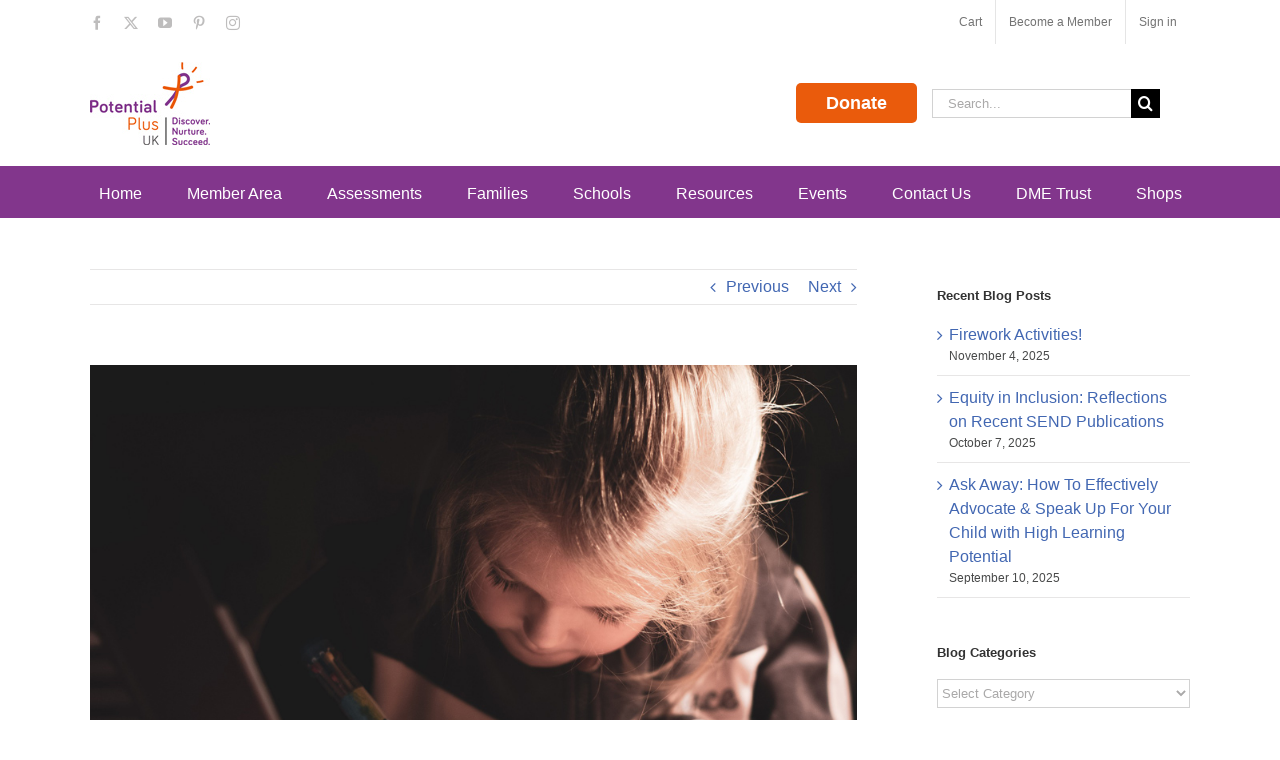

--- FILE ---
content_type: text/html; charset=UTF-8
request_url: https://potentialplusuk.org/index.php/2021/03/22/6-contemporary-writing-prompts-to-inspire-more-able-writers/
body_size: 43396
content:
<!DOCTYPE html>
<html class="avada-html-layout-wide avada-html-header-position-top" lang="en-GB" prefix="og: http://ogp.me/ns# fb: http://ogp.me/ns/fb#">
<head>
	<meta http-equiv="X-UA-Compatible" content="IE=edge" />
	<meta http-equiv="Content-Type" content="text/html; charset=utf-8"/>
	<meta name="viewport" content="width=device-width, initial-scale=1" />
	<meta name='robots' content='index, follow, max-image-preview:large, max-snippet:-1, max-video-preview:-1' />
<script id="cookieyes" type="text/javascript" src="https://cdn-cookieyes.com/client_data/f744bb10f8e7bd61cfa040e6/script.js"></script>
	<!-- This site is optimized with the Yoast SEO plugin v26.6 - https://yoast.com/wordpress/plugins/seo/ -->
	<title>6 Contemporary Writing Prompts to Inspire More Able Writers - Potential Plus UK</title>
	<meta name="description" content="Inspiring prose prompts for more able learners offers them challenge, supports their communication skills, improves vocabulary and provides them with a creative outlet to express themselves, thereby supporting long-term mental health." />
	<link rel="canonical" href="https://potentialplusuk.org/index.php/2021/03/22/6-contemporary-writing-prompts-to-inspire-more-able-writers/" />
	<meta property="og:locale" content="en_GB" />
	<meta property="og:type" content="article" />
	<meta property="og:title" content="6 Contemporary Writing Prompts to Inspire More Able Writers - Potential Plus UK" />
	<meta property="og:description" content="Inspiring prose prompts for more able learners offers them challenge, supports their communication skills, improves vocabulary and provides them with a creative outlet to express themselves, thereby supporting long-term mental health." />
	<meta property="og:url" content="https://potentialplusuk.org/index.php/2021/03/22/6-contemporary-writing-prompts-to-inspire-more-able-writers/" />
	<meta property="og:site_name" content="Potential Plus UK" />
	<meta property="article:published_time" content="2021-03-22T16:08:42+00:00" />
	<meta property="article:modified_time" content="2024-08-06T09:25:53+00:00" />
	<meta property="og:image" content="https://potentialplusuk.org/wp-content/uploads/2021/03/child-5929445_960.jpg" />
	<meta property="og:image:width" content="960" />
	<meta property="og:image:height" content="639" />
	<meta property="og:image:type" content="image/jpeg" />
	<meta name="author" content="Potential Plus UK" />
	<meta name="twitter:card" content="summary_large_image" />
	<meta name="twitter:label1" content="Written by" />
	<meta name="twitter:data1" content="Potential Plus UK" />
	<meta name="twitter:label2" content="Estimated reading time" />
	<meta name="twitter:data2" content="3 minutes" />
	<script type="application/ld+json" class="yoast-schema-graph">{"@context":"https://schema.org","@graph":[{"@type":"WebPage","@id":"https://potentialplusuk.org/index.php/2021/03/22/6-contemporary-writing-prompts-to-inspire-more-able-writers/","url":"https://potentialplusuk.org/index.php/2021/03/22/6-contemporary-writing-prompts-to-inspire-more-able-writers/","name":"6 Contemporary Writing Prompts to Inspire More Able Writers - Potential Plus UK","isPartOf":{"@id":"https://potentialplusuk.org/#website"},"primaryImageOfPage":{"@id":"https://potentialplusuk.org/index.php/2021/03/22/6-contemporary-writing-prompts-to-inspire-more-able-writers/#primaryimage"},"image":{"@id":"https://potentialplusuk.org/index.php/2021/03/22/6-contemporary-writing-prompts-to-inspire-more-able-writers/#primaryimage"},"thumbnailUrl":"https://potentialplusuk.org/wp-content/uploads/2021/03/child-5929445_960.jpg","datePublished":"2021-03-22T16:08:42+00:00","dateModified":"2024-08-06T09:25:53+00:00","author":{"@id":"https://potentialplusuk.org/#/schema/person/ecce1080686454d3bce4ec5c156d3f3f"},"description":"Inspiring prose prompts for more able learners offers them challenge, supports their communication skills, improves vocabulary and provides them with a creative outlet to express themselves, thereby supporting long-term mental health.","breadcrumb":{"@id":"https://potentialplusuk.org/index.php/2021/03/22/6-contemporary-writing-prompts-to-inspire-more-able-writers/#breadcrumb"},"inLanguage":"en-GB","potentialAction":[{"@type":"ReadAction","target":["https://potentialplusuk.org/index.php/2021/03/22/6-contemporary-writing-prompts-to-inspire-more-able-writers/"]}]},{"@type":"ImageObject","inLanguage":"en-GB","@id":"https://potentialplusuk.org/index.php/2021/03/22/6-contemporary-writing-prompts-to-inspire-more-able-writers/#primaryimage","url":"https://potentialplusuk.org/wp-content/uploads/2021/03/child-5929445_960.jpg","contentUrl":"https://potentialplusuk.org/wp-content/uploads/2021/03/child-5929445_960.jpg","width":960,"height":639,"caption":"Young girl writing"},{"@type":"BreadcrumbList","@id":"https://potentialplusuk.org/index.php/2021/03/22/6-contemporary-writing-prompts-to-inspire-more-able-writers/#breadcrumb","itemListElement":[{"@type":"ListItem","position":1,"name":"Home","item":"https://potentialplusuk.org/"},{"@type":"ListItem","position":2,"name":"6 Contemporary Writing Prompts to Inspire More Able Writers"}]},{"@type":"WebSite","@id":"https://potentialplusuk.org/#website","url":"https://potentialplusuk.org/","name":"Potential Plus UK","description":"Discover, Nurture, Succeed","potentialAction":[{"@type":"SearchAction","target":{"@type":"EntryPoint","urlTemplate":"https://potentialplusuk.org/?s={search_term_string}"},"query-input":{"@type":"PropertyValueSpecification","valueRequired":true,"valueName":"search_term_string"}}],"inLanguage":"en-GB"},{"@type":"Person","@id":"https://potentialplusuk.org/#/schema/person/ecce1080686454d3bce4ec5c156d3f3f","name":"Potential Plus UK","image":{"@type":"ImageObject","inLanguage":"en-GB","@id":"https://potentialplusuk.org/#/schema/person/image/","url":"https://secure.gravatar.com/avatar/796410bbea985d6eb7166c523440c1d73793ca41646ade29ed61e2122b41b5b7?s=96&d=mm&r=g","contentUrl":"https://secure.gravatar.com/avatar/796410bbea985d6eb7166c523440c1d73793ca41646ade29ed61e2122b41b5b7?s=96&d=mm&r=g","caption":"Potential Plus UK"},"url":"https://potentialplusuk.org/index.php/author/ppadminppuk/"}]}</script>
	<!-- / Yoast SEO plugin. -->


<link rel='dns-prefetch' href='//fonts.googleapis.com' />
<link rel="alternate" type="application/rss+xml" title="Potential Plus UK &raquo; Feed" href="https://potentialplusuk.org/index.php/feed/" />
<link rel="alternate" type="application/rss+xml" title="Potential Plus UK &raquo; Comments Feed" href="https://potentialplusuk.org/index.php/comments/feed/" />
					<link rel="shortcut icon" href="https://potentialplusuk.org/wp-content/uploads/2017/07/ppuk-favicon.jpg" type="image/x-icon" />
		
					<!-- Apple Touch Icon -->
			<link rel="apple-touch-icon" sizes="180x180" href="https://potentialplusuk.org/wp-content/uploads/2017/07/iphone-retina-icon-ppuk.jpg">
		
					<!-- Android Icon -->
			<link rel="icon" sizes="192x192" href="https://potentialplusuk.org/wp-content/uploads/2017/07/iphone-icon-ppuk.jpg">
		
					<!-- MS Edge Icon -->
			<meta name="msapplication-TileImage" content="https://potentialplusuk.org/wp-content/uploads/2017/07/ipad-icon-ppuk.jpg">
				<link rel="alternate" type="application/rss+xml" title="Potential Plus UK &raquo; 6 Contemporary Writing Prompts to Inspire More Able Writers Comments Feed" href="https://potentialplusuk.org/index.php/2021/03/22/6-contemporary-writing-prompts-to-inspire-more-able-writers/feed/" />
<link rel="alternate" title="oEmbed (JSON)" type="application/json+oembed" href="https://potentialplusuk.org/index.php/wp-json/oembed/1.0/embed?url=https%3A%2F%2Fpotentialplusuk.org%2Findex.php%2F2021%2F03%2F22%2F6-contemporary-writing-prompts-to-inspire-more-able-writers%2F" />
<link rel="alternate" title="oEmbed (XML)" type="text/xml+oembed" href="https://potentialplusuk.org/index.php/wp-json/oembed/1.0/embed?url=https%3A%2F%2Fpotentialplusuk.org%2Findex.php%2F2021%2F03%2F22%2F6-contemporary-writing-prompts-to-inspire-more-able-writers%2F&#038;format=xml" />
					<meta name="description" content="Inspiring prose prompts for more able learners not only offer them a challenge but will also support their communication skills, improve vocabulary and provide them with a creative outlet to express themselves, thereby supporting long-term mental health. This is especially true when the prompt encourages them to process contemporary issues and experiences.

Hold a discussion with"/>
				
		<meta property="og:locale" content="en_GB"/>
		<meta property="og:type" content="article"/>
		<meta property="og:site_name" content="Potential Plus UK"/>
		<meta property="og:title" content="6 Contemporary Writing Prompts to Inspire More Able Writers - Potential Plus UK"/>
				<meta property="og:description" content="Inspiring prose prompts for more able learners not only offer them a challenge but will also support their communication skills, improve vocabulary and provide them with a creative outlet to express themselves, thereby supporting long-term mental health. This is especially true when the prompt encourages them to process contemporary issues and experiences.

Hold a discussion with"/>
				<meta property="og:url" content="https://potentialplusuk.org/index.php/2021/03/22/6-contemporary-writing-prompts-to-inspire-more-able-writers/"/>
										<meta property="article:published_time" content="2021-03-22T16:08:42+00:00"/>
							<meta property="article:modified_time" content="2024-08-06T09:25:53+00:00"/>
								<meta name="author" content="Potential Plus UK"/>
								<meta property="og:image" content="https://potentialplusuk.org/wp-content/uploads/2021/03/child-5929445_960.jpg"/>
		<meta property="og:image:width" content="960"/>
		<meta property="og:image:height" content="639"/>
		<meta property="og:image:type" content="image/jpeg"/>
				<style id='wp-img-auto-sizes-contain-inline-css' type='text/css'>
img:is([sizes=auto i],[sizes^="auto," i]){contain-intrinsic-size:3000px 1500px}
/*# sourceURL=wp-img-auto-sizes-contain-inline-css */
</style>
<link rel='stylesheet' id='givewp-campaign-blocks-fonts-css' href='https://fonts.googleapis.com/css2?family=Inter%3Awght%40400%3B500%3B600%3B700&#038;display=swap&#038;ver=6.9' type='text/css' media='all' />
<link rel='stylesheet' id='wpsbc-style-css' href='https://potentialplusuk.org/wp-content/plugins/wp-simple-booking-calendar-premium/assets/css/style-front-end.min.css?ver=8.5.2' type='text/css' media='all' />
<link rel='stylesheet' id='dashicons-css' href='https://potentialplusuk.org/wp-includes/css/dashicons.min.css?ver=6.9' type='text/css' media='all' />
<link rel='stylesheet' id='wpa-css-css' href='https://potentialplusuk.org/wp-content/plugins/honeypot/includes/css/wpa.css?ver=2.3.04' type='text/css' media='all' />
<style id='woocommerce-inline-inline-css' type='text/css'>
.woocommerce form .form-row .required { visibility: visible; }
/*# sourceURL=woocommerce-inline-inline-css */
</style>
<link rel='stylesheet' id='give-styles-css' href='https://potentialplusuk.org/wp-content/plugins/give/build/assets/dist/css/give.css?ver=4.13.2' type='text/css' media='all' />
<link rel='stylesheet' id='give-donation-summary-style-frontend-css' href='https://potentialplusuk.org/wp-content/plugins/give/build/assets/dist/css/give-donation-summary.css?ver=4.13.2' type='text/css' media='all' />
<link rel='stylesheet' id='givewp-design-system-foundation-css' href='https://potentialplusuk.org/wp-content/plugins/give/build/assets/dist/css/design-system/foundation.css?ver=1.2.0' type='text/css' media='all' />
<link rel='stylesheet' id='give_ffm_frontend_styles-css' href='https://potentialplusuk.org/wp-content/plugins/give-form-field-manager/assets/css/give-ffm-frontend.min.css?ver=6.9' type='text/css' media='all' />
<link rel='stylesheet' id='bsf-Defaults-css' href='https://potentialplusuk.org/wp-content/uploads/smile_fonts/Defaults/Defaults.css?ver=3.21.1' type='text/css' media='all' />
<link rel='stylesheet' id='fusion-dynamic-css-css' href='https://potentialplusuk.org/wp-content/uploads/fusion-styles/42b9dfc7ac863cac23e4a5ab85fb40f4.min.css?ver=3.12.1' type='text/css' media='all' />
<script type="text/javascript" src="https://potentialplusuk.org/wp-includes/js/jquery/jquery.min.js?ver=3.7.1" id="jquery-core-js"></script>
<script type="text/javascript" src="https://potentialplusuk.org/wp-includes/js/jquery/jquery-migrate.min.js?ver=3.4.1" id="jquery-migrate-js"></script>
<script type="text/javascript" src="https://potentialplusuk.org/wp-includes/js/jquery/ui/core.min.js?ver=1.13.3" id="jquery-ui-core-js"></script>
<script type="text/javascript" src="https://potentialplusuk.org/wp-includes/js/jquery/ui/datepicker.min.js?ver=1.13.3" id="jquery-ui-datepicker-js"></script>
<script type="text/javascript" id="jquery-ui-datepicker-js-after">
/* <![CDATA[ */
jQuery(function(jQuery){jQuery.datepicker.setDefaults({"closeText":"Close","currentText":"Today","monthNames":["January","February","March","April","May","June","July","August","September","October","November","December"],"monthNamesShort":["Jan","Feb","Mar","Apr","May","Jun","Jul","Aug","Sep","Oct","Nov","Dec"],"nextText":"Next","prevText":"Previous","dayNames":["Sunday","Monday","Tuesday","Wednesday","Thursday","Friday","Saturday"],"dayNamesShort":["Sun","Mon","Tue","Wed","Thu","Fri","Sat"],"dayNamesMin":["S","M","T","W","T","F","S"],"dateFormat":"MM d, yy","firstDay":1,"isRTL":false});});
//# sourceURL=jquery-ui-datepicker-js-after
/* ]]> */
</script>
<script type="text/javascript" src="https://potentialplusuk.org/wp-content/plugins/woocommerce/assets/js/jquery-blockui/jquery.blockUI.min.js?ver=2.7.0-wc.10.4.3" id="wc-jquery-blockui-js" data-wp-strategy="defer"></script>
<script type="text/javascript" id="wc-add-to-cart-js-extra">
/* <![CDATA[ */
var wc_add_to_cart_params = {"ajax_url":"/wp-admin/admin-ajax.php","wc_ajax_url":"/?wc-ajax=%%endpoint%%","i18n_view_cart":"View basket","cart_url":"https://potentialplusuk.org/index.php/cart/","is_cart":"","cart_redirect_after_add":"no"};
//# sourceURL=wc-add-to-cart-js-extra
/* ]]> */
</script>
<script type="text/javascript" src="https://potentialplusuk.org/wp-content/plugins/woocommerce/assets/js/frontend/add-to-cart.min.js?ver=10.4.3" id="wc-add-to-cart-js" data-wp-strategy="defer"></script>
<script type="text/javascript" src="https://potentialplusuk.org/wp-content/plugins/woocommerce/assets/js/js-cookie/js.cookie.min.js?ver=2.1.4-wc.10.4.3" id="wc-js-cookie-js" defer="defer" data-wp-strategy="defer"></script>
<script type="text/javascript" id="woocommerce-js-extra">
/* <![CDATA[ */
var woocommerce_params = {"ajax_url":"/wp-admin/admin-ajax.php","wc_ajax_url":"/?wc-ajax=%%endpoint%%","i18n_password_show":"Show password","i18n_password_hide":"Hide password"};
//# sourceURL=woocommerce-js-extra
/* ]]> */
</script>
<script type="text/javascript" src="https://potentialplusuk.org/wp-content/plugins/woocommerce/assets/js/frontend/woocommerce.min.js?ver=10.4.3" id="woocommerce-js" defer="defer" data-wp-strategy="defer"></script>
<script type="text/javascript" src="https://potentialplusuk.org/wp-includes/js/dist/hooks.min.js?ver=dd5603f07f9220ed27f1" id="wp-hooks-js"></script>
<script type="text/javascript" src="https://potentialplusuk.org/wp-includes/js/dist/i18n.min.js?ver=c26c3dc7bed366793375" id="wp-i18n-js"></script>
<script type="text/javascript" id="wp-i18n-js-after">
/* <![CDATA[ */
wp.i18n.setLocaleData( { 'text direction\u0004ltr': [ 'ltr' ] } );
//# sourceURL=wp-i18n-js-after
/* ]]> */
</script>
<script type="text/javascript" id="give-js-extra">
/* <![CDATA[ */
var give_global_vars = {"ajaxurl":"https://potentialplusuk.org/wp-admin/admin-ajax.php","checkout_nonce":"d971c5a19a","currency":"GBP","currency_sign":"\u00a3","currency_pos":"before","thousands_separator":",","decimal_separator":".","no_gateway":"Please select a payment method.","bad_minimum":"The minimum custom donation amount for this form is","bad_maximum":"The maximum custom donation amount for this form is","general_loading":"Loading...","purchase_loading":"Please Wait...","textForOverlayScreen":"\u003Ch3\u003EProcessing...\u003C/h3\u003E\u003Cp\u003EThis will only take a second!\u003C/p\u003E","number_decimals":"0","is_test_mode":"","give_version":"4.13.2","magnific_options":{"main_class":"give-modal","close_on_bg_click":false},"form_translation":{"payment-mode":"Please select payment mode.","give_first":"Please enter your first name.","give_last":"Please enter your last name.","give_email":"Please enter a valid email address.","give_user_login":"Invalid email address or username.","give_user_pass":"Enter a password.","give_user_pass_confirm":"Enter the password confirmation.","give_agree_to_terms":"You must agree to the terms and conditions."},"confirm_email_sent_message":"Please check your email and click on the link to access your complete donation history.","ajax_vars":{"ajaxurl":"https://potentialplusuk.org/wp-admin/admin-ajax.php","ajaxNonce":"ba220d93f8","loading":"Loading","select_option":"Please select an option","default_gateway":"paypal","permalinks":"1","number_decimals":0},"cookie_hash":"6c8b357eb02619fe7dba29edbbe20b5d","session_nonce_cookie_name":"wp-give_session_reset_nonce_6c8b357eb02619fe7dba29edbbe20b5d","session_cookie_name":"wp-give_session_6c8b357eb02619fe7dba29edbbe20b5d","delete_session_nonce_cookie":"0"};
var giveApiSettings = {"root":"https://potentialplusuk.org/index.php/wp-json/give-api/v2/","rest_base":"give-api/v2"};
//# sourceURL=give-js-extra
/* ]]> */
</script>
<script type="text/javascript" src="https://potentialplusuk.org/wp-content/plugins/give/build/assets/dist/js/give.js?ver=8540f4f50a2032d9c5b5" id="give-js"></script>
<script type="text/javascript" src="https://potentialplusuk.org/wp-includes/js/dist/dom-ready.min.js?ver=f77871ff7694fffea381" id="wp-dom-ready-js"></script>
<script type="text/javascript" id="wp-a11y-js-translations">
/* <![CDATA[ */
( function( domain, translations ) {
	var localeData = translations.locale_data[ domain ] || translations.locale_data.messages;
	localeData[""].domain = domain;
	wp.i18n.setLocaleData( localeData, domain );
} )( "default", {"translation-revision-date":"2025-12-15 12:18:56+0000","generator":"GlotPress\/4.0.3","domain":"messages","locale_data":{"messages":{"":{"domain":"messages","plural-forms":"nplurals=2; plural=n != 1;","lang":"en_GB"},"Notifications":["Notifications"]}},"comment":{"reference":"wp-includes\/js\/dist\/a11y.js"}} );
//# sourceURL=wp-a11y-js-translations
/* ]]> */
</script>
<script type="text/javascript" src="https://potentialplusuk.org/wp-includes/js/dist/a11y.min.js?ver=cb460b4676c94bd228ed" id="wp-a11y-js"></script>
<script type="text/javascript" src="https://potentialplusuk.org/wp-includes/js/jquery/ui/mouse.min.js?ver=1.13.3" id="jquery-ui-mouse-js"></script>
<script type="text/javascript" src="https://potentialplusuk.org/wp-includes/js/jquery/ui/slider.min.js?ver=1.13.3" id="jquery-ui-slider-js"></script>
<script type="text/javascript" src="https://potentialplusuk.org/wp-includes/js/clipboard.min.js?ver=2.0.11" id="clipboard-js"></script>
<script type="text/javascript" src="https://potentialplusuk.org/wp-includes/js/plupload/moxie.min.js?ver=1.3.5.1" id="moxiejs-js"></script>
<script type="text/javascript" src="https://potentialplusuk.org/wp-includes/js/plupload/plupload.min.js?ver=2.1.9" id="plupload-js"></script>
<script type="text/javascript" src="https://potentialplusuk.org/wp-includes/js/underscore.min.js?ver=1.13.7" id="underscore-js"></script>
<script type="text/javascript" id="plupload-handlers-js-extra">
/* <![CDATA[ */
var pluploadL10n = {"queue_limit_exceeded":"You have attempted to queue too many files.","file_exceeds_size_limit":"%s exceeds the maximum upload size for this site.","zero_byte_file":"This file is empty. Please try another.","invalid_filetype":"This file cannot be processed by the web server.","not_an_image":"This file is not an image. Please try another.","image_memory_exceeded":"Memory exceeded. Please try another smaller file.","image_dimensions_exceeded":"This is larger than the maximum size. Please try another.","default_error":"An error occurred in the upload. Please try again later.","missing_upload_url":"There was a configuration error. Please contact the server administrator.","upload_limit_exceeded":"You may only upload one file.","http_error":"Unexpected response from the server. The file may have been uploaded successfully. Check in the Media Library or reload the page.","http_error_image":"The server cannot process the image. This can happen if the server is busy or does not have enough resources to complete the task. Uploading a smaller image may help. Suggested maximum size is 2,560 pixels.","upload_failed":"Upload failed.","big_upload_failed":"Please try uploading this file with the %1$sbrowser uploader%2$s.","big_upload_queued":"%s exceeds the maximum upload size for the multi-file uploader when used in your browser.","io_error":"IO error.","security_error":"Security error.","file_cancelled":"File cancelled.","upload_stopped":"Upload stopped.","dismiss":"Dismiss","crunching":"Crunching\u2026","deleted":"moved to the Bin.","error_uploading":"\u201c%s\u201d has failed to upload.","unsupported_image":"This image cannot be displayed in a web browser. For best results, convert it to JPEG before uploading.","noneditable_image":"The web server cannot generate responsive image sizes for this image. Convert it to JPEG or PNG before uploading.","file_url_copied":"The file URL has been copied to your clipboard"};
//# sourceURL=plupload-handlers-js-extra
/* ]]> */
</script>
<script type="text/javascript" src="https://potentialplusuk.org/wp-includes/js/plupload/handlers.min.js?ver=6.9" id="plupload-handlers-js"></script>
<script type="text/javascript" id="give_ffm_frontend-js-extra">
/* <![CDATA[ */
var give_ffm_frontend = {"ajaxurl":"https://potentialplusuk.org/wp-admin/admin-ajax.php","error_message":"Please complete all required fields","nonce":"0c13a9d870","confirmMsg":"Are you sure?","plupload":{"url":"https://potentialplusuk.org/wp-admin/admin-ajax.php?nonce=8cc4e1a97c","flash_swf_url":"https://potentialplusuk.org/wp-includes/js/plupload/plupload.flash.swf","filters":[{"title":"Allowed Files","extensions":"*"}],"multipart":true,"urlstream_upload":true}};
var give_ffm_frontend = {"ajaxurl":"https://potentialplusuk.org/wp-admin/admin-ajax.php","error_message":"Please complete all required fields","nonce":"0c13a9d870","confirmMsg":"Are you sure?","plupload":{"url":"https://potentialplusuk.org/wp-admin/admin-ajax.php?nonce=8cc4e1a97c","flash_swf_url":"https://potentialplusuk.org/wp-includes/js/plupload/plupload.flash.swf","filters":[{"title":"Allowed Files","extensions":"*"}],"multipart":true,"urlstream_upload":true}};
//# sourceURL=give_ffm_frontend-js-extra
/* ]]> */
</script>
<script type="text/javascript" src="https://potentialplusuk.org/wp-content/plugins/give-form-field-manager/assets/js/frontend/give-ffm-frontend.min.js?ver=6.9" id="give_ffm_frontend-js"></script>
<script type="text/javascript" src="https://potentialplusuk.org/wp-content/plugins/js_composer/assets/js/vendors/woocommerce-add-to-cart.js?ver=8.5" id="vc_woocommerce-add-to-cart-js-js"></script>
<script></script><link rel="https://api.w.org/" href="https://potentialplusuk.org/index.php/wp-json/" /><link rel="alternate" title="JSON" type="application/json" href="https://potentialplusuk.org/index.php/wp-json/wp/v2/posts/32703" /><link rel="EditURI" type="application/rsd+xml" title="RSD" href="https://potentialplusuk.org/xmlrpc.php?rsd" />
<meta name="generator" content="WordPress 6.9" />
<meta name="generator" content="WooCommerce 10.4.3" />
<link rel='shortlink' href='https://potentialplusuk.org/?p=32703' />
<!-- start Simple Custom CSS and JS -->
<script type="text/javascript">
function copyMembersBanner(){
  //console.log('checking banner is ready');
  if(jQuery('#membersFooterContainer').length>0){
    if(jQuery('.awac-wrapper').html()==''){

  		//console.log('banner is not ready waiting');      
		setTimeout(function(){ copyMembersBanner() }, 1000);      
    }else{
	  //console.log('banner is ready copying');       
      // Get the banner
      jQuery('.awac-wrapper').clone().appendTo("#membersFooterContainer");
  	// clear the banner
    jQuery('#membersFooterContainer .awac-wrapper').attr('class', 'newClass');
  	jQuery('.awac-wrapper').html('');
    jQuery('#membersFooterContainer .newClass').attr('class', 'awac-wrapper');
      // add the banner in the footer
  	  //console.log('showing banner'); 
    jQuery('.awac-wrapper').css('visibility', 'visible');
    }
  }
}

jQuery(document).ready(function( $ ){
  //console.log('hiding banner');
  if(jQuery('#membersFooterContainer').length>0){
    jQuery('.awac-wrapper').css('visibility', 'hidden');
    //console.log('waiting for banner content to load in'); 
    setTimeout(function(){ copyMembersBanner() }, 5000);
  }

  jQuery('body.home div.vc_grid-item p').html('');
  
});
</script>
<!-- end Simple Custom CSS and JS -->
<style type="text/css"></style><meta name="generator" content="Give v4.13.2" />
<link rel="preload" href="https://potentialplusuk.org/wp-content/themes/Avada/includes/lib/assets/fonts/icomoon/awb-icons.woff" as="font" type="font/woff" crossorigin><link rel="preload" href="//potentialplusuk.org/wp-content/themes/Avada/includes/lib/assets/fonts/fontawesome/webfonts/fa-brands-400.woff2" as="font" type="font/woff2" crossorigin><link rel="preload" href="//potentialplusuk.org/wp-content/themes/Avada/includes/lib/assets/fonts/fontawesome/webfonts/fa-regular-400.woff2" as="font" type="font/woff2" crossorigin><link rel="preload" href="//potentialplusuk.org/wp-content/themes/Avada/includes/lib/assets/fonts/fontawesome/webfonts/fa-solid-900.woff2" as="font" type="font/woff2" crossorigin><link rel="preload" href="https://fonts.gstatic.com/s/varela/v17/DPEtYwqExx0AWHX5Ax4E.woff2" as="font" type="font/woff2" crossorigin>	<noscript><style>.woocommerce-product-gallery{ opacity: 1 !important; }</style></noscript>
	<meta name="generator" content="Powered by WPBakery Page Builder - drag and drop page builder for WordPress."/>
		<script type="text/javascript">
			var doc = document.documentElement;
			doc.setAttribute( 'data-useragent', navigator.userAgent );
		</script>
		<noscript><style> .wpb_animate_when_almost_visible { opacity: 1; }</style></noscript>
	<!-- Google Tag Manager -->
<script>(function(w,d,s,l,i){w[l]=w[l]||[];w[l].push({'gtm.start':
new Date().getTime(),event:'gtm.js'});var f=d.getElementsByTagName(s)[0],
j=d.createElement(s),dl=l!='dataLayer'?'&l='+l:'';j.async=true;j.src=
'https://www.googletagmanager.com/gtm.js?id='+i+dl;f.parentNode.insertBefore(j,f);
})(window,document,'script','dataLayer','GTM-5PD9SM6');</script>
<!-- End Google Tag Manager --><link rel='stylesheet' id='wc-blocks-style-css' href='https://potentialplusuk.org/wp-content/plugins/woocommerce/assets/client/blocks/wc-blocks.css?ver=wc-10.4.3' type='text/css' media='all' />
<style id='global-styles-inline-css' type='text/css'>
:root{--wp--preset--aspect-ratio--square: 1;--wp--preset--aspect-ratio--4-3: 4/3;--wp--preset--aspect-ratio--3-4: 3/4;--wp--preset--aspect-ratio--3-2: 3/2;--wp--preset--aspect-ratio--2-3: 2/3;--wp--preset--aspect-ratio--16-9: 16/9;--wp--preset--aspect-ratio--9-16: 9/16;--wp--preset--color--black: #000000;--wp--preset--color--cyan-bluish-gray: #abb8c3;--wp--preset--color--white: #ffffff;--wp--preset--color--pale-pink: #f78da7;--wp--preset--color--vivid-red: #cf2e2e;--wp--preset--color--luminous-vivid-orange: #ff6900;--wp--preset--color--luminous-vivid-amber: #fcb900;--wp--preset--color--light-green-cyan: #7bdcb5;--wp--preset--color--vivid-green-cyan: #00d084;--wp--preset--color--pale-cyan-blue: #8ed1fc;--wp--preset--color--vivid-cyan-blue: #0693e3;--wp--preset--color--vivid-purple: #9b51e0;--wp--preset--color--awb-color-1: rgba(255,255,255,1);--wp--preset--color--awb-color-2: rgba(221,221,221,1);--wp--preset--color--awb-color-3: rgba(160,206,78,1);--wp--preset--color--awb-color-4: rgba(137,56,140,1);--wp--preset--color--awb-color-5: rgba(130,54,140,1);--wp--preset--color--awb-color-6: rgba(73,74,74,1);--wp--preset--color--awb-color-7: rgba(51,51,51,1);--wp--preset--color--awb-color-8: rgba(12,12,12,1);--wp--preset--color--awb-color-custom-10: rgba(191,191,191,1);--wp--preset--color--awb-color-custom-11: rgba(116,116,116,1);--wp--preset--color--awb-color-custom-12: rgba(235,234,234,1);--wp--preset--color--awb-color-custom-13: rgba(54,56,57,1);--wp--preset--color--awb-color-custom-14: rgba(238,154,92,1);--wp--preset--color--awb-color-custom-15: rgba(234,91,12,1);--wp--preset--gradient--vivid-cyan-blue-to-vivid-purple: linear-gradient(135deg,rgb(6,147,227) 0%,rgb(155,81,224) 100%);--wp--preset--gradient--light-green-cyan-to-vivid-green-cyan: linear-gradient(135deg,rgb(122,220,180) 0%,rgb(0,208,130) 100%);--wp--preset--gradient--luminous-vivid-amber-to-luminous-vivid-orange: linear-gradient(135deg,rgb(252,185,0) 0%,rgb(255,105,0) 100%);--wp--preset--gradient--luminous-vivid-orange-to-vivid-red: linear-gradient(135deg,rgb(255,105,0) 0%,rgb(207,46,46) 100%);--wp--preset--gradient--very-light-gray-to-cyan-bluish-gray: linear-gradient(135deg,rgb(238,238,238) 0%,rgb(169,184,195) 100%);--wp--preset--gradient--cool-to-warm-spectrum: linear-gradient(135deg,rgb(74,234,220) 0%,rgb(151,120,209) 20%,rgb(207,42,186) 40%,rgb(238,44,130) 60%,rgb(251,105,98) 80%,rgb(254,248,76) 100%);--wp--preset--gradient--blush-light-purple: linear-gradient(135deg,rgb(255,206,236) 0%,rgb(152,150,240) 100%);--wp--preset--gradient--blush-bordeaux: linear-gradient(135deg,rgb(254,205,165) 0%,rgb(254,45,45) 50%,rgb(107,0,62) 100%);--wp--preset--gradient--luminous-dusk: linear-gradient(135deg,rgb(255,203,112) 0%,rgb(199,81,192) 50%,rgb(65,88,208) 100%);--wp--preset--gradient--pale-ocean: linear-gradient(135deg,rgb(255,245,203) 0%,rgb(182,227,212) 50%,rgb(51,167,181) 100%);--wp--preset--gradient--electric-grass: linear-gradient(135deg,rgb(202,248,128) 0%,rgb(113,206,126) 100%);--wp--preset--gradient--midnight: linear-gradient(135deg,rgb(2,3,129) 0%,rgb(40,116,252) 100%);--wp--preset--font-size--small: 12px;--wp--preset--font-size--medium: 20px;--wp--preset--font-size--large: 24px;--wp--preset--font-size--x-large: 42px;--wp--preset--font-size--normal: 16px;--wp--preset--font-size--xlarge: 32px;--wp--preset--font-size--huge: 48px;--wp--preset--spacing--20: 0.44rem;--wp--preset--spacing--30: 0.67rem;--wp--preset--spacing--40: 1rem;--wp--preset--spacing--50: 1.5rem;--wp--preset--spacing--60: 2.25rem;--wp--preset--spacing--70: 3.38rem;--wp--preset--spacing--80: 5.06rem;--wp--preset--shadow--natural: 6px 6px 9px rgba(0, 0, 0, 0.2);--wp--preset--shadow--deep: 12px 12px 50px rgba(0, 0, 0, 0.4);--wp--preset--shadow--sharp: 6px 6px 0px rgba(0, 0, 0, 0.2);--wp--preset--shadow--outlined: 6px 6px 0px -3px rgb(255, 255, 255), 6px 6px rgb(0, 0, 0);--wp--preset--shadow--crisp: 6px 6px 0px rgb(0, 0, 0);}:where(.is-layout-flex){gap: 0.5em;}:where(.is-layout-grid){gap: 0.5em;}body .is-layout-flex{display: flex;}.is-layout-flex{flex-wrap: wrap;align-items: center;}.is-layout-flex > :is(*, div){margin: 0;}body .is-layout-grid{display: grid;}.is-layout-grid > :is(*, div){margin: 0;}:where(.wp-block-columns.is-layout-flex){gap: 2em;}:where(.wp-block-columns.is-layout-grid){gap: 2em;}:where(.wp-block-post-template.is-layout-flex){gap: 1.25em;}:where(.wp-block-post-template.is-layout-grid){gap: 1.25em;}.has-black-color{color: var(--wp--preset--color--black) !important;}.has-cyan-bluish-gray-color{color: var(--wp--preset--color--cyan-bluish-gray) !important;}.has-white-color{color: var(--wp--preset--color--white) !important;}.has-pale-pink-color{color: var(--wp--preset--color--pale-pink) !important;}.has-vivid-red-color{color: var(--wp--preset--color--vivid-red) !important;}.has-luminous-vivid-orange-color{color: var(--wp--preset--color--luminous-vivid-orange) !important;}.has-luminous-vivid-amber-color{color: var(--wp--preset--color--luminous-vivid-amber) !important;}.has-light-green-cyan-color{color: var(--wp--preset--color--light-green-cyan) !important;}.has-vivid-green-cyan-color{color: var(--wp--preset--color--vivid-green-cyan) !important;}.has-pale-cyan-blue-color{color: var(--wp--preset--color--pale-cyan-blue) !important;}.has-vivid-cyan-blue-color{color: var(--wp--preset--color--vivid-cyan-blue) !important;}.has-vivid-purple-color{color: var(--wp--preset--color--vivid-purple) !important;}.has-black-background-color{background-color: var(--wp--preset--color--black) !important;}.has-cyan-bluish-gray-background-color{background-color: var(--wp--preset--color--cyan-bluish-gray) !important;}.has-white-background-color{background-color: var(--wp--preset--color--white) !important;}.has-pale-pink-background-color{background-color: var(--wp--preset--color--pale-pink) !important;}.has-vivid-red-background-color{background-color: var(--wp--preset--color--vivid-red) !important;}.has-luminous-vivid-orange-background-color{background-color: var(--wp--preset--color--luminous-vivid-orange) !important;}.has-luminous-vivid-amber-background-color{background-color: var(--wp--preset--color--luminous-vivid-amber) !important;}.has-light-green-cyan-background-color{background-color: var(--wp--preset--color--light-green-cyan) !important;}.has-vivid-green-cyan-background-color{background-color: var(--wp--preset--color--vivid-green-cyan) !important;}.has-pale-cyan-blue-background-color{background-color: var(--wp--preset--color--pale-cyan-blue) !important;}.has-vivid-cyan-blue-background-color{background-color: var(--wp--preset--color--vivid-cyan-blue) !important;}.has-vivid-purple-background-color{background-color: var(--wp--preset--color--vivid-purple) !important;}.has-black-border-color{border-color: var(--wp--preset--color--black) !important;}.has-cyan-bluish-gray-border-color{border-color: var(--wp--preset--color--cyan-bluish-gray) !important;}.has-white-border-color{border-color: var(--wp--preset--color--white) !important;}.has-pale-pink-border-color{border-color: var(--wp--preset--color--pale-pink) !important;}.has-vivid-red-border-color{border-color: var(--wp--preset--color--vivid-red) !important;}.has-luminous-vivid-orange-border-color{border-color: var(--wp--preset--color--luminous-vivid-orange) !important;}.has-luminous-vivid-amber-border-color{border-color: var(--wp--preset--color--luminous-vivid-amber) !important;}.has-light-green-cyan-border-color{border-color: var(--wp--preset--color--light-green-cyan) !important;}.has-vivid-green-cyan-border-color{border-color: var(--wp--preset--color--vivid-green-cyan) !important;}.has-pale-cyan-blue-border-color{border-color: var(--wp--preset--color--pale-cyan-blue) !important;}.has-vivid-cyan-blue-border-color{border-color: var(--wp--preset--color--vivid-cyan-blue) !important;}.has-vivid-purple-border-color{border-color: var(--wp--preset--color--vivid-purple) !important;}.has-vivid-cyan-blue-to-vivid-purple-gradient-background{background: var(--wp--preset--gradient--vivid-cyan-blue-to-vivid-purple) !important;}.has-light-green-cyan-to-vivid-green-cyan-gradient-background{background: var(--wp--preset--gradient--light-green-cyan-to-vivid-green-cyan) !important;}.has-luminous-vivid-amber-to-luminous-vivid-orange-gradient-background{background: var(--wp--preset--gradient--luminous-vivid-amber-to-luminous-vivid-orange) !important;}.has-luminous-vivid-orange-to-vivid-red-gradient-background{background: var(--wp--preset--gradient--luminous-vivid-orange-to-vivid-red) !important;}.has-very-light-gray-to-cyan-bluish-gray-gradient-background{background: var(--wp--preset--gradient--very-light-gray-to-cyan-bluish-gray) !important;}.has-cool-to-warm-spectrum-gradient-background{background: var(--wp--preset--gradient--cool-to-warm-spectrum) !important;}.has-blush-light-purple-gradient-background{background: var(--wp--preset--gradient--blush-light-purple) !important;}.has-blush-bordeaux-gradient-background{background: var(--wp--preset--gradient--blush-bordeaux) !important;}.has-luminous-dusk-gradient-background{background: var(--wp--preset--gradient--luminous-dusk) !important;}.has-pale-ocean-gradient-background{background: var(--wp--preset--gradient--pale-ocean) !important;}.has-electric-grass-gradient-background{background: var(--wp--preset--gradient--electric-grass) !important;}.has-midnight-gradient-background{background: var(--wp--preset--gradient--midnight) !important;}.has-small-font-size{font-size: var(--wp--preset--font-size--small) !important;}.has-medium-font-size{font-size: var(--wp--preset--font-size--medium) !important;}.has-large-font-size{font-size: var(--wp--preset--font-size--large) !important;}.has-x-large-font-size{font-size: var(--wp--preset--font-size--x-large) !important;}
/*# sourceURL=global-styles-inline-css */
</style>
<style id='wp-block-library-inline-css' type='text/css'>
:root{--wp-block-synced-color:#7a00df;--wp-block-synced-color--rgb:122,0,223;--wp-bound-block-color:var(--wp-block-synced-color);--wp-editor-canvas-background:#ddd;--wp-admin-theme-color:#007cba;--wp-admin-theme-color--rgb:0,124,186;--wp-admin-theme-color-darker-10:#006ba1;--wp-admin-theme-color-darker-10--rgb:0,107,160.5;--wp-admin-theme-color-darker-20:#005a87;--wp-admin-theme-color-darker-20--rgb:0,90,135;--wp-admin-border-width-focus:2px}@media (min-resolution:192dpi){:root{--wp-admin-border-width-focus:1.5px}}.wp-element-button{cursor:pointer}:root .has-very-light-gray-background-color{background-color:#eee}:root .has-very-dark-gray-background-color{background-color:#313131}:root .has-very-light-gray-color{color:#eee}:root .has-very-dark-gray-color{color:#313131}:root .has-vivid-green-cyan-to-vivid-cyan-blue-gradient-background{background:linear-gradient(135deg,#00d084,#0693e3)}:root .has-purple-crush-gradient-background{background:linear-gradient(135deg,#34e2e4,#4721fb 50%,#ab1dfe)}:root .has-hazy-dawn-gradient-background{background:linear-gradient(135deg,#faaca8,#dad0ec)}:root .has-subdued-olive-gradient-background{background:linear-gradient(135deg,#fafae1,#67a671)}:root .has-atomic-cream-gradient-background{background:linear-gradient(135deg,#fdd79a,#004a59)}:root .has-nightshade-gradient-background{background:linear-gradient(135deg,#330968,#31cdcf)}:root .has-midnight-gradient-background{background:linear-gradient(135deg,#020381,#2874fc)}:root{--wp--preset--font-size--normal:16px;--wp--preset--font-size--huge:42px}.has-regular-font-size{font-size:1em}.has-larger-font-size{font-size:2.625em}.has-normal-font-size{font-size:var(--wp--preset--font-size--normal)}.has-huge-font-size{font-size:var(--wp--preset--font-size--huge)}.has-text-align-center{text-align:center}.has-text-align-left{text-align:left}.has-text-align-right{text-align:right}.has-fit-text{white-space:nowrap!important}#end-resizable-editor-section{display:none}.aligncenter{clear:both}.items-justified-left{justify-content:flex-start}.items-justified-center{justify-content:center}.items-justified-right{justify-content:flex-end}.items-justified-space-between{justify-content:space-between}.screen-reader-text{border:0;clip-path:inset(50%);height:1px;margin:-1px;overflow:hidden;padding:0;position:absolute;width:1px;word-wrap:normal!important}.screen-reader-text:focus{background-color:#ddd;clip-path:none;color:#444;display:block;font-size:1em;height:auto;left:5px;line-height:normal;padding:15px 23px 14px;text-decoration:none;top:5px;width:auto;z-index:100000}html :where(.has-border-color){border-style:solid}html :where([style*=border-top-color]){border-top-style:solid}html :where([style*=border-right-color]){border-right-style:solid}html :where([style*=border-bottom-color]){border-bottom-style:solid}html :where([style*=border-left-color]){border-left-style:solid}html :where([style*=border-width]){border-style:solid}html :where([style*=border-top-width]){border-top-style:solid}html :where([style*=border-right-width]){border-right-style:solid}html :where([style*=border-bottom-width]){border-bottom-style:solid}html :where([style*=border-left-width]){border-left-style:solid}html :where(img[class*=wp-image-]){height:auto;max-width:100%}:where(figure){margin:0 0 1em}html :where(.is-position-sticky){--wp-admin--admin-bar--position-offset:var(--wp-admin--admin-bar--height,0px)}@media screen and (max-width:600px){html :where(.is-position-sticky){--wp-admin--admin-bar--position-offset:0px}}
/*wp_block_styles_on_demand_placeholder:6966fb669e277*/
/*# sourceURL=wp-block-library-inline-css */
</style>
<style id='wp-block-library-theme-inline-css' type='text/css'>
.wp-block-audio :where(figcaption){color:#555;font-size:13px;text-align:center}.is-dark-theme .wp-block-audio :where(figcaption){color:#ffffffa6}.wp-block-audio{margin:0 0 1em}.wp-block-code{border:1px solid #ccc;border-radius:4px;font-family:Menlo,Consolas,monaco,monospace;padding:.8em 1em}.wp-block-embed :where(figcaption){color:#555;font-size:13px;text-align:center}.is-dark-theme .wp-block-embed :where(figcaption){color:#ffffffa6}.wp-block-embed{margin:0 0 1em}.blocks-gallery-caption{color:#555;font-size:13px;text-align:center}.is-dark-theme .blocks-gallery-caption{color:#ffffffa6}:root :where(.wp-block-image figcaption){color:#555;font-size:13px;text-align:center}.is-dark-theme :root :where(.wp-block-image figcaption){color:#ffffffa6}.wp-block-image{margin:0 0 1em}.wp-block-pullquote{border-bottom:4px solid;border-top:4px solid;color:currentColor;margin-bottom:1.75em}.wp-block-pullquote :where(cite),.wp-block-pullquote :where(footer),.wp-block-pullquote__citation{color:currentColor;font-size:.8125em;font-style:normal;text-transform:uppercase}.wp-block-quote{border-left:.25em solid;margin:0 0 1.75em;padding-left:1em}.wp-block-quote cite,.wp-block-quote footer{color:currentColor;font-size:.8125em;font-style:normal;position:relative}.wp-block-quote:where(.has-text-align-right){border-left:none;border-right:.25em solid;padding-left:0;padding-right:1em}.wp-block-quote:where(.has-text-align-center){border:none;padding-left:0}.wp-block-quote.is-large,.wp-block-quote.is-style-large,.wp-block-quote:where(.is-style-plain){border:none}.wp-block-search .wp-block-search__label{font-weight:700}.wp-block-search__button{border:1px solid #ccc;padding:.375em .625em}:where(.wp-block-group.has-background){padding:1.25em 2.375em}.wp-block-separator.has-css-opacity{opacity:.4}.wp-block-separator{border:none;border-bottom:2px solid;margin-left:auto;margin-right:auto}.wp-block-separator.has-alpha-channel-opacity{opacity:1}.wp-block-separator:not(.is-style-wide):not(.is-style-dots){width:100px}.wp-block-separator.has-background:not(.is-style-dots){border-bottom:none;height:1px}.wp-block-separator.has-background:not(.is-style-wide):not(.is-style-dots){height:2px}.wp-block-table{margin:0 0 1em}.wp-block-table td,.wp-block-table th{word-break:normal}.wp-block-table :where(figcaption){color:#555;font-size:13px;text-align:center}.is-dark-theme .wp-block-table :where(figcaption){color:#ffffffa6}.wp-block-video :where(figcaption){color:#555;font-size:13px;text-align:center}.is-dark-theme .wp-block-video :where(figcaption){color:#ffffffa6}.wp-block-video{margin:0 0 1em}:root :where(.wp-block-template-part.has-background){margin-bottom:0;margin-top:0;padding:1.25em 2.375em}
/*# sourceURL=/wp-includes/css/dist/block-library/theme.min.css */
</style>
<style id='classic-theme-styles-inline-css' type='text/css'>
/*! This file is auto-generated */
.wp-block-button__link{color:#fff;background-color:#32373c;border-radius:9999px;box-shadow:none;text-decoration:none;padding:calc(.667em + 2px) calc(1.333em + 2px);font-size:1.125em}.wp-block-file__button{background:#32373c;color:#fff;text-decoration:none}
/*# sourceURL=/wp-includes/css/classic-themes.min.css */
</style>
</head>

<body class="wp-singular post-template-default single single-post postid-32703 single-format-standard wp-theme-Avada theme-Avada woocommerce-no-js give-avada has-sidebar wpb-js-composer js-comp-ver-8.5 vc_responsive fusion-body ltr fusion-sticky-header no-tablet-sticky-header no-mobile-sticky-header no-mobile-slidingbar no-mobile-totop avada-has-rev-slider-styles fusion-disable-outline fusion-sub-menu-fade mobile-logo-pos-left layout-wide-mode avada-has-boxed-modal-shadow-none layout-scroll-offset-full avada-has-zero-margin-offset-top fusion-top-header menu-text-align-center fusion-woo-product-design-classic fusion-woo-shop-page-columns-4 fusion-woo-related-columns-6 fusion-woo-archive-page-columns-4 avada-has-woo-gallery-disabled woo-sale-badge-circle woo-outofstock-badge-top_bar mobile-menu-design-modern fusion-image-hovers fusion-show-pagination-text fusion-header-layout-v4 avada-responsive avada-footer-fx-none avada-menu-highlight-style-bar fusion-search-form-classic fusion-main-menu-search-overlay fusion-avatar-square avada-sticky-shrinkage avada-dropdown-styles avada-blog-layout-large avada-blog-archive-layout-medium avada-image-rollover-yes avada-image-rollover-direction-left avada-image-rollover-circle-yes avada-header-shadow-no avada-menu-icon-position-left avada-has-megamenu-shadow avada-has-mobile-menu-search avada-has-breadcrumb-mobile-hidden avada-has-titlebar-hide avada-has-pagination-padding avada-flyout-menu-direction-fade avada-ec-views-v1" data-awb-post-id="32703">
		<a class="skip-link screen-reader-text" href="#content">Skip to content</a>

	<div id="boxed-wrapper">
		
		<div id="wrapper" class="fusion-wrapper">
			<div id="home" style="position:relative;top:-1px;"></div>
							
					
			<header class="fusion-header-wrapper">
				<div class="fusion-header-v4 fusion-logo-alignment fusion-logo-left fusion-sticky-menu- fusion-sticky-logo- fusion-mobile-logo- fusion-sticky-menu-only fusion-header-menu-align-center fusion-mobile-menu-design-modern">
					
<div class="fusion-secondary-header">
	<div class="fusion-row">
					<div class="fusion-alignleft">
				<div class="fusion-social-links-header"><div class="fusion-social-networks"><div class="fusion-social-networks-wrapper"><a  class="fusion-social-network-icon fusion-tooltip fusion-facebook awb-icon-facebook" style data-placement="bottom" data-title="Facebook" data-toggle="tooltip" title="Facebook" href="https://www.facebook.com/PotentialPlusUk" target="_blank" rel="noreferrer"><span class="screen-reader-text">Facebook</span></a><a  class="fusion-social-network-icon fusion-tooltip fusion-twitter awb-icon-twitter" style data-placement="bottom" data-title="X" data-toggle="tooltip" title="X" href="https://twitter.com/PPUK_" target="_blank" rel="noopener noreferrer"><span class="screen-reader-text">X</span></a><a  class="fusion-social-network-icon fusion-tooltip fusion-youtube awb-icon-youtube" style data-placement="bottom" data-title="YouTube" data-toggle="tooltip" title="YouTube" href="https://www.youtube.com/channel/UCbeJi0Er-hTJUZuiIWSPBLQ" target="_blank" rel="noopener noreferrer"><span class="screen-reader-text">YouTube</span></a><a  class="fusion-social-network-icon fusion-tooltip fusion-pinterest awb-icon-pinterest" style data-placement="bottom" data-title="Pinterest" data-toggle="tooltip" title="Pinterest" href="https://uk.pinterest.com/potentialplusuk/" target="_blank" rel="noopener noreferrer"><span class="screen-reader-text">Pinterest</span></a><a  class="fusion-social-network-icon fusion-tooltip fusion-instagram awb-icon-instagram" style data-placement="bottom" data-title="Instagram" data-toggle="tooltip" title="Instagram" href="https://www.instagram.com/potentialplus.uk/" target="_blank" rel="noopener noreferrer"><span class="screen-reader-text">Instagram</span></a></div></div></div>			</div>
							<div class="fusion-alignright">
				<nav class="fusion-secondary-menu" role="navigation" aria-label="Secondary Menu"><ul id="menu-top-menu" class="menu"><li  id="menu-item-37714"  class="menu-item menu-item-type-post_type menu-item-object-page menu-item-37714"  data-item-id="37714"><a  href="https://potentialplusuk.org/index.php/cart/" class="fusion-bar-highlight"><span class="menu-text">Cart</span></a></li><li  id="menu-item-893"  class="menu-item menu-item-type-post_type menu-item-object-page menu-item-893"  data-item-id="893"><a  href="https://potentialplusuk.org/index.php/become-a-member/" class="fusion-bar-highlight"><span class="menu-text">Become a Member</span></a></li><li  id="menu-item-9311"  class="menu-item menu-item-type-custom menu-item-object-custom menu-item-9311"  data-item-id="9311"><a  href="https://community.potentialplusuk.org/login.aspx" class="fusion-bar-highlight"><span class="menu-text">Sign in</span></a></li></ul></nav><nav class="fusion-mobile-nav-holder fusion-mobile-menu-text-align-left" aria-label="Secondary Mobile Menu"></nav>			</div>
			</div>
</div>
<div class="fusion-header-sticky-height"></div>
<div class="fusion-sticky-header-wrapper"> <!-- start fusion sticky header wrapper -->
	<div class="fusion-header">
		<div class="fusion-row">
							<div class="fusion-logo" data-margin-top="0px" data-margin-bottom="0px" data-margin-left="0px" data-margin-right="0px">
			<a class="fusion-logo-link"  href="https://potentialplusuk.org/" >

						<!-- standard logo -->
			<img src="https://potentialplusuk.org/wp-content/uploads/2020/04/Potential_Plus_120.jpg" srcset="https://potentialplusuk.org/wp-content/uploads/2020/04/Potential_Plus_120.jpg 1x, https://potentialplusuk.org/wp-content/uploads/2020/04/Potential_Plus_240.jpg 2x" width="120" height="83" style="max-height:83px;height:auto;" alt="Potential Plus UK Logo" data-retina_logo_url="https://potentialplusuk.org/wp-content/uploads/2020/04/Potential_Plus_240.jpg" class="fusion-standard-logo" />

			
					</a>
		
<div class="fusion-header-content-3-wrapper">
			<h3 class="fusion-header-tagline">
			<a class="donation-button-header" href="/index.php/fundraising/donate/
"> Donate </a>		</h3>
		<div class="fusion-secondary-menu-search">
					<form role="search" class="searchform fusion-search-form  fusion-search-form-classic" method="get" action="https://potentialplusuk.org/">
			<div class="fusion-search-form-content">

				
				<div class="fusion-search-field search-field">
					<label><span class="screen-reader-text">Search for:</span>
													<input type="search" value="" name="s" class="s" placeholder="Search..." required aria-required="true" aria-label="Search..."/>
											</label>
				</div>
				<div class="fusion-search-button search-button">
					<input type="submit" class="fusion-search-submit searchsubmit" aria-label="Search" value="&#xf002;" />
									</div>

				
			</div>


			
		</form>
				</div>
	</div>
</div>
								<div class="fusion-mobile-menu-icons">
							<a href="#" class="fusion-icon awb-icon-bars" aria-label="Toggle mobile menu" aria-expanded="false"></a>
		
					<a href="#" class="fusion-icon awb-icon-search" aria-label="Toggle mobile search"></a>
		
		
			</div>
			
					</div>
	</div>
	<div class="fusion-secondary-main-menu">
		<div class="fusion-row">
			<nav class="fusion-main-menu" aria-label="Main Menu"><div class="fusion-overlay-search">		<form role="search" class="searchform fusion-search-form  fusion-search-form-classic" method="get" action="https://potentialplusuk.org/">
			<div class="fusion-search-form-content">

				
				<div class="fusion-search-field search-field">
					<label><span class="screen-reader-text">Search for:</span>
													<input type="search" value="" name="s" class="s" placeholder="Search..." required aria-required="true" aria-label="Search..."/>
											</label>
				</div>
				<div class="fusion-search-button search-button">
					<input type="submit" class="fusion-search-submit searchsubmit" aria-label="Search" value="&#xf002;" />
									</div>

				
			</div>


			
		</form>
		<div class="fusion-search-spacer"></div><a href="#" role="button" aria-label="Close Search" class="fusion-close-search"></a></div><ul id="menu-main" class="fusion-menu"><li  id="menu-item-350"  class="menu-item menu-item-type-post_type menu-item-object-page menu-item-home menu-item-350"  data-item-id="350"><a  href="https://potentialplusuk.org/" class="fusion-bar-highlight"><span class="menu-text">Home</span></a></li><li  id="menu-item-1717"  class="menu-item menu-item-type-custom menu-item-object-custom menu-item-1717"  data-item-id="1717"><a  href="https://community.potentialplusuk.org/" class="fusion-bar-highlight"><span class="menu-text">Member Area</span></a></li><li  id="menu-item-387"  class="menu-item menu-item-type-post_type menu-item-object-page menu-item-has-children menu-item-387 fusion-dropdown-menu"  data-item-id="387"><a  href="https://potentialplusuk.org/index.php/families/assessments-for-children/" class="fusion-bar-highlight"><span class="menu-text">Assessments</span></a><ul class="sub-menu"><li  id="menu-item-42645"  class="menu-item menu-item-type-post_type menu-item-object-page menu-item-has-children menu-item-42645 fusion-dropdown-submenu" ><a  href="https://potentialplusuk.org/index.php/families/assessments-for-children/" class="fusion-bar-highlight"><span>Assessments for Children</span></a><ul class="sub-menu"><li  id="menu-item-42648"  class="menu-item menu-item-type-post_type menu-item-object-page menu-item-42648" ><a  href="https://potentialplusuk.org/index.php/families/assessments-for-children/high-learning-potential-assessment-plus/" class="fusion-bar-highlight"><span>High Learning Potential Assessment Plus</span></a></li><li  id="menu-item-42643"  class="menu-item menu-item-type-post_type menu-item-object-page menu-item-42643" ><a  href="https://potentialplusuk.org/index.php/families/assessments-for-children/high-learning-potential-assessment-lite/" class="fusion-bar-highlight"><span>High Learning Potential Assessment Lite</span></a></li><li  id="menu-item-42646"  class="menu-item menu-item-type-post_type menu-item-object-page menu-item-42646" ><a  href="https://potentialplusuk.org/index.php/families/assessments-for-children/early-years-assessment-of-potential/" class="fusion-bar-highlight"><span>Early Years Assessment of Potential</span></a></li><li  id="menu-item-42644"  class="menu-item menu-item-type-post_type menu-item-object-page menu-item-42644" ><a  href="https://potentialplusuk.org/index.php/families/assessments-for-children/assessment-add-on-reports-and-screeners/" class="fusion-bar-highlight"><span>Assessment Add-On Reports</span></a></li></ul></li><li  id="menu-item-42713"  class="menu-item menu-item-type-custom menu-item-object-custom menu-item-42713 fusion-dropdown-submenu" ><a  href="https://potentialplusuk.org/index.php/families/assessments-for-children/potential-spotter/" class="fusion-bar-highlight"><span>Potential Spotter</span></a></li></ul></li><li  id="menu-item-672"  class="menu-item menu-item-type-post_type menu-item-object-page menu-item-has-children menu-item-672 fusion-dropdown-menu"  data-item-id="672"><a  href="https://potentialplusuk.org/index.php/families/" class="fusion-bar-highlight"><span class="menu-text">Families</span></a><ul class="sub-menu"><li  id="menu-item-899"  class="menu-item menu-item-type-custom menu-item-object-custom menu-item-899 fusion-dropdown-submenu" ><a  href="/index.php/become-a-member/family-membership/" class="fusion-bar-highlight"><span>Become a Member</span></a></li><li  id="menu-item-42672"  class="menu-item menu-item-type-post_type menu-item-object-page menu-item-42672 fusion-dropdown-submenu" ><a  href="https://potentialplusuk.org/index.php/families/opportunity-access-fund/" class="fusion-bar-highlight"><span>Opportunity Access Fund</span></a></li><li  id="menu-item-39826"  class="menu-item menu-item-type-post_type menu-item-object-page menu-item-39826 fusion-dropdown-submenu" ><a  href="https://potentialplusuk.org/index.php/families/" class="fusion-bar-highlight"><span>Get Started</span></a></li><li  id="menu-item-42721"  class="menu-item menu-item-type-post_type menu-item-object-page menu-item-42721 fusion-dropdown-submenu" ><a  href="https://potentialplusuk.org/index.php/families/could-your-child-have-high-learning-potential/" class="fusion-bar-highlight"><span>Could Your Child Have High Learning Potential?</span></a></li><li  id="menu-item-41597"  class="menu-item menu-item-type-post_type menu-item-object-page menu-item-41597 fusion-dropdown-submenu" ><a  href="https://potentialplusuk.org/index.php/family-stories/" class="fusion-bar-highlight"><span>Family Stories</span></a></li><li  id="menu-item-1791"  class="menu-item menu-item-type-post_type menu-item-object-page menu-item-has-children menu-item-1791 fusion-dropdown-submenu" ><a  href="https://potentialplusuk.org/index.php/families/high-learning-potential/" class="fusion-bar-highlight"><span>High Learning Potential</span></a><ul class="sub-menu"><li  id="menu-item-29956"  class="menu-item menu-item-type-post_type menu-item-object-page menu-item-29956" ><a  href="https://potentialplusuk.org/index.php/characteristics/asynchronous-development/" class="fusion-bar-highlight"><span>Asynchronous Development</span></a></li><li  id="menu-item-29955"  class="menu-item menu-item-type-post_type menu-item-object-page menu-item-29955" ><a  href="https://potentialplusuk.org/index.php/characteristics/" class="fusion-bar-highlight"><span>Characteristics of Children with High Learning Potential</span></a></li><li  id="menu-item-31320"  class="menu-item menu-item-type-post_type menu-item-object-page menu-item-31320" ><a  href="https://potentialplusuk.org/index.php/common-difficulties/" class="fusion-bar-highlight"><span>Common Difficulties</span></a></li><li  id="menu-item-1790"  class="menu-item menu-item-type-post_type menu-item-object-page menu-item-1790" ><a  href="https://potentialplusuk.org/index.php/characteristics/profiles-of-children-with-hlp/" class="fusion-bar-highlight"><span>Profiles of Children with High Learning Potential</span></a></li><li  id="menu-item-29957"  class="menu-item menu-item-type-post_type menu-item-object-page menu-item-29957" ><a  href="https://potentialplusuk.org/index.php/families/high-learning-potential/exceptionally-and-profoundly-gifted-children/" class="fusion-bar-highlight"><span>Exceptionally and Profoundly Gifted Children</span></a></li></ul></li><li  id="menu-item-35496"  class="menu-item menu-item-type-post_type menu-item-object-page menu-item-35496 fusion-dropdown-submenu" ><a  href="https://potentialplusuk.org/index.php/families/advice-guidance/" class="fusion-bar-highlight"><span>Advice and Guidance</span></a></li><li  id="menu-item-40047"  class="menu-item menu-item-type-custom menu-item-object-custom menu-item-40047 fusion-dropdown-submenu" ><a  href="https://community.potentialplusuk.org/page/advicecallbookings" class="fusion-bar-highlight"><span>Advice Calls Booking Calendar</span></a></li><li  id="menu-item-38147"  class="menu-item menu-item-type-post_type menu-item-object-page menu-item-38147 fusion-dropdown-submenu" ><a  href="https://potentialplusuk.org/index.php/parent-webinars/" class="fusion-bar-highlight"><span>Parent Webinars</span></a></li><li  id="menu-item-388"  class="menu-item menu-item-type-post_type menu-item-object-page menu-item-has-children menu-item-388 fusion-dropdown-submenu" ><a  href="https://potentialplusuk.org/index.php/families/advice-sheets-resources/" class="fusion-bar-highlight"><span>Resources</span></a><ul class="sub-menu"><li  id="menu-item-38586"  class="menu-item menu-item-type-post_type menu-item-object-page menu-item-38586" ><a  href="https://potentialplusuk.org/index.php/support-for-children/" class="fusion-bar-highlight"><span>Support for Children</span></a></li><li  id="menu-item-29920"  class="menu-item menu-item-type-post_type menu-item-object-page menu-item-has-children menu-item-29920" ><a  href="https://potentialplusuk.org/index.php/parent-advice-sheets/" class="fusion-bar-highlight"><span>Parent Advice Sheets</span></a><ul class="sub-menu"><li  id="menu-item-40321"  class="menu-item menu-item-type-post_type menu-item-object-page menu-item-40321" ><a  href="https://potentialplusuk.org/index.php/advice-sheets/" class="fusion-bar-highlight"><span>Parent Advice Sheets Alphabetical Index</span></a></li><li  id="menu-item-40617"  class="menu-item menu-item-type-post_type menu-item-object-page menu-item-40617" ><a  href="https://potentialplusuk.org/index.php/parent-advice-sheets/general/" class="fusion-bar-highlight"><span>Free Advice Sheets &#8211; General Information</span></a></li></ul></li></ul></li><li  id="menu-item-24377"  class="menu-item menu-item-type-post_type menu-item-object-page menu-item-24377 fusion-dropdown-submenu" ><a  href="https://potentialplusuk.org/index.php/gifted-advocacy/" class="fusion-bar-highlight"><span>Gifted Advocacy</span></a></li><li  id="menu-item-31660"  class="menu-item menu-item-type-post_type menu-item-object-page menu-item-31660 fusion-dropdown-submenu" ><a  href="https://potentialplusuk.org/index.php/dual-multiple-exceptionality/" class="fusion-bar-highlight"><span>Dual or Multiple Exceptionality</span></a></li></ul></li><li  id="menu-item-674"  class="menu-item menu-item-type-post_type menu-item-object-page menu-item-has-children menu-item-674 fusion-dropdown-menu"  data-item-id="674"><a  href="https://potentialplusuk.org/index.php/schools/" class="fusion-bar-highlight"><span class="menu-text">Schools</span></a><ul class="sub-menu"><li  id="menu-item-900"  class="menu-item menu-item-type-custom menu-item-object-custom menu-item-900 fusion-dropdown-submenu" ><a  href="/index.php/become-a-member/school-membership/" class="fusion-bar-highlight"><span>Become a Member</span></a></li><li  id="menu-item-33325"  class="menu-item menu-item-type-post_type menu-item-object-page menu-item-33325 fusion-dropdown-submenu" ><a  href="https://potentialplusuk.org/index.php/schools/what-does-school-membership-offer/" class="fusion-bar-highlight"><span>What Does School Membership Offer?</span></a></li><li  id="menu-item-12330"  class="menu-item menu-item-type-post_type menu-item-object-page menu-item-has-children menu-item-12330 fusion-dropdown-submenu" ><a  href="https://potentialplusuk.org/index.php/schools/resources-and-best-practice-area/" class="fusion-bar-highlight"><span>School Resources</span></a><ul class="sub-menu"><li  id="menu-item-40320"  class="menu-item menu-item-type-post_type menu-item-object-page menu-item-40320" ><a  href="https://potentialplusuk.org/index.php/school-advice-sheets/" class="fusion-bar-highlight"><span>School Advice Sheets</span></a></li><li  id="menu-item-40319"  class="menu-item menu-item-type-post_type menu-item-object-page menu-item-40319" ><a  href="https://potentialplusuk.org/index.php/school-advice-sheets/alphabetical-index/" class="fusion-bar-highlight"><span>School Advice Sheets Alphabetical Index</span></a></li></ul></li><li  id="menu-item-40432"  class="menu-item menu-item-type-custom menu-item-object-custom menu-item-40432 fusion-dropdown-submenu" ><a  href="https://community.potentialplusuk.org/store/" class="fusion-bar-highlight"><span>School Webinars</span></a></li><li  id="menu-item-1912"  class="menu-item menu-item-type-post_type menu-item-object-page menu-item-1912 fusion-dropdown-submenu" ><a  href="https://potentialplusuk.org/index.php/schools/professional-development/" class="fusion-bar-highlight"><span>Professional Learning</span></a></li><li  id="menu-item-1919"  class="menu-item menu-item-type-post_type menu-item-object-page menu-item-1919 fusion-dropdown-submenu" ><a  href="https://potentialplusuk.org/index.php/schools/parent-workshops/" class="fusion-bar-highlight"><span>Parent Matters Workshops</span></a></li></ul></li><li  id="menu-item-24335"  class="menu-item menu-item-type-post_type menu-item-object-page menu-item-has-children menu-item-24335 fusion-dropdown-menu"  data-item-id="24335"><a  href="https://potentialplusuk.org/index.php/learning-resources/" class="fusion-bar-highlight"><span class="menu-text">Resources</span></a><ul class="sub-menu"><li  id="menu-item-24375"  class="menu-item menu-item-type-post_type menu-item-object-page menu-item-24375 fusion-dropdown-submenu" ><a  href="https://potentialplusuk.org/index.php/introducing-potential-plus-uk/latest-news/" class="fusion-bar-highlight"><span>Blogs</span></a></li><li  id="menu-item-40062"  class="menu-item menu-item-type-custom menu-item-object-custom menu-item-40062 fusion-dropdown-submenu" ><a  href="https://community.potentialplusuk.org/page/advicecallbookings" class="fusion-bar-highlight"><span>Advice Calls Booking Calendar</span></a></li><li  id="menu-item-24339"  class="menu-item menu-item-type-post_type menu-item-object-page menu-item-24339 fusion-dropdown-submenu" ><a  href="https://potentialplusuk.org/index.php/families/advice-sheets-resources/" class="fusion-bar-highlight"><span>Advice Sheets and Resources</span></a></li><li  id="menu-item-38150"  class="menu-item menu-item-type-post_type menu-item-object-page menu-item-38150 fusion-dropdown-submenu" ><a  href="https://potentialplusuk.org/index.php/parent-webinars/" class="fusion-bar-highlight"><span>Parent Webinars</span></a></li><li  id="menu-item-24338"  class="menu-item menu-item-type-post_type menu-item-object-page menu-item-24338 fusion-dropdown-submenu" ><a  href="https://potentialplusuk.org/index.php/learning-resources/" class="fusion-bar-highlight"><span>Learning Resources</span></a></li><li  id="menu-item-24336"  class="menu-item menu-item-type-taxonomy menu-item-object-category menu-item-24336 fusion-dropdown-submenu" ><a  href="https://potentialplusuk.org/index.php/category/learning-activities/" class="fusion-bar-highlight"><span>Learning Activities</span></a></li><li  id="menu-item-24341"  class="menu-item menu-item-type-post_type menu-item-object-page menu-item-24341 fusion-dropdown-submenu" ><a  href="https://potentialplusuk.org/index.php/support-for-children/childrens-activities/" class="fusion-bar-highlight"><span>Children’s Activities</span></a></li></ul></li><li  id="menu-item-33399"  class="menu-item menu-item-type-custom menu-item-object-custom menu-item-has-children menu-item-33399 fusion-dropdown-menu"  data-item-id="33399"><a  href="https://community.potentialplusuk.org/events/event_list.asp?cid=23749" class="fusion-bar-highlight"><span class="menu-text">Events</span></a><ul class="sub-menu"><li  id="menu-item-36925"  class="menu-item menu-item-type-custom menu-item-object-custom menu-item-36925 fusion-dropdown-submenu" ><a  href="https://community.potentialplusuk.org/events/event_list.asp?cid=23749" class="fusion-bar-highlight"><span>Events Calendar</span></a></li><li  id="menu-item-40419"  class="menu-item menu-item-type-post_type menu-item-object-page menu-item-40419 fusion-dropdown-submenu" ><a  href="https://potentialplusuk.org/index.php/families/empowering-young-people-programme/" class="fusion-bar-highlight"><span>Empowering Young People Programme</span></a></li><li  id="menu-item-38773"  class="menu-item menu-item-type-post_type menu-item-object-page menu-item-38773 fusion-dropdown-submenu" ><a  href="https://potentialplusuk.org/index.php/explorers/" class="fusion-bar-highlight"><span>Explorers Clubs</span></a></li><li  id="menu-item-39816"  class="menu-item menu-item-type-post_type menu-item-object-page menu-item-39816 fusion-dropdown-submenu" ><a  href="https://potentialplusuk.org/index.php/fundraising/" class="fusion-bar-highlight"><span>Fundraising</span></a></li><li  id="menu-item-38149"  class="menu-item menu-item-type-post_type menu-item-object-page menu-item-38149 fusion-dropdown-submenu" ><a  href="https://potentialplusuk.org/index.php/parent-webinars/" class="fusion-bar-highlight"><span>Parent Webinars</span></a></li></ul></li><li  id="menu-item-345"  class="menu-item menu-item-type-post_type menu-item-object-page menu-item-has-children menu-item-345 fusion-dropdown-menu"  data-item-id="345"><a  href="https://potentialplusuk.org/index.php/introducing-potential-plus-uk/contact-us/" class="fusion-bar-highlight"><span class="menu-text">Contact Us</span></a><ul class="sub-menu"><li  id="menu-item-40976"  class="menu-item menu-item-type-post_type menu-item-object-page menu-item-40976 fusion-dropdown-submenu" ><a  href="https://potentialplusuk.org/index.php/introducing-potential-plus-uk/" class="fusion-bar-highlight"><span>About Potential Plus UK</span></a></li><li  id="menu-item-40460"  class="menu-item menu-item-type-post_type menu-item-object-page menu-item-40460 fusion-dropdown-submenu" ><a  href="https://potentialplusuk.org/index.php/introducing-potential-plus-uk/vacancies/" class="fusion-bar-highlight"><span>Vacancies</span></a></li><li  id="menu-item-40063"  class="menu-item menu-item-type-custom menu-item-object-custom menu-item-40063 fusion-dropdown-submenu" ><a  href="https://community.potentialplusuk.org/page/advicecallbookings" class="fusion-bar-highlight"><span>Advice Calls Booking Calendar</span></a></li></ul></li><li  id="menu-item-36182"  class="menu-item menu-item-type-post_type menu-item-object-page menu-item-36182"  data-item-id="36182"><a  href="https://potentialplusuk.org/index.php/dme-trust/" class="fusion-bar-highlight"><span class="menu-text">DME Trust</span></a></li><li  id="menu-item-33400"  class="menu-item menu-item-type-custom menu-item-object-custom menu-item-has-children menu-item-33400 fusion-dropdown-menu"  data-item-id="33400"><a  href="#" class="fusion-bar-highlight"><span class="menu-text">Shops</span></a><ul class="sub-menu"><li  id="menu-item-449"  class="menu-item menu-item-type-post_type menu-item-object-page menu-item-449 fusion-dropdown-submenu" ><a  href="https://potentialplusuk.org/index.php/shop/" class="fusion-bar-highlight"><span>Main Shop</span></a></li><li  id="menu-item-33401"  class="menu-item menu-item-type-custom menu-item-object-custom menu-item-33401 fusion-dropdown-submenu" ><a  href="https://community.potentialplusuk.org/events/event_list.asp" class="fusion-bar-highlight"><span>Events</span></a></li><li  id="menu-item-42712"  class="menu-item menu-item-type-custom menu-item-object-custom menu-item-42712 fusion-dropdown-submenu" ><a  href="https://community.potentialplusuk.org/page/advicecallbookings" class="fusion-bar-highlight"><span>Telephone Advice Calls Bookings Service</span></a></li><li  id="menu-item-38148"  class="menu-item menu-item-type-post_type menu-item-object-page menu-item-38148 fusion-dropdown-submenu" ><a  href="https://potentialplusuk.org/index.php/parent-webinars/" class="fusion-bar-highlight"><span>Parent Webinars</span></a></li><li  id="menu-item-36137"  class="menu-item menu-item-type-custom menu-item-object-custom menu-item-36137 fusion-dropdown-submenu" ><a  href="https://community.potentialplusuk.org/store/ListProducts.aspx?catid=858907" class="fusion-bar-highlight"><span>School Webinars</span></a></li></ul></li></ul></nav>
<nav class="fusion-mobile-nav-holder fusion-mobile-menu-text-align-left" aria-label="Main Menu Mobile"></nav>

			
<div class="fusion-clearfix"></div>
<div class="fusion-mobile-menu-search">
			<form role="search" class="searchform fusion-search-form  fusion-search-form-classic" method="get" action="https://potentialplusuk.org/">
			<div class="fusion-search-form-content">

				
				<div class="fusion-search-field search-field">
					<label><span class="screen-reader-text">Search for:</span>
													<input type="search" value="" name="s" class="s" placeholder="Search..." required aria-required="true" aria-label="Search..."/>
											</label>
				</div>
				<div class="fusion-search-button search-button">
					<input type="submit" class="fusion-search-submit searchsubmit" aria-label="Search" value="&#xf002;" />
									</div>

				
			</div>


			
		</form>
		</div>
		</div>
	</div>
</div> <!-- end fusion sticky header wrapper -->
				</div>
				<div class="fusion-clearfix"></div>
			</header>
								
							<div id="sliders-container" class="fusion-slider-visibility">
					</div>
				
					
							
			
						<main id="main" class="clearfix ">
				<div class="fusion-row" style="">

<section id="content" style="float: left;">
			<div class="single-navigation clearfix">
			<a href="https://potentialplusuk.org/index.php/2021/03/18/a-fond-farewell-to-this-years-vplus-festival/" rel="prev">Previous</a>			<a href="https://potentialplusuk.org/index.php/2021/04/26/education-rethinking-the-assessment-system/" rel="next">Next</a>		</div>
	
					<article id="post-32703" class="post post-32703 type-post status-publish format-standard has-post-thumbnail hentry category-focus category-schools tag-writing tag-writing-prompts">
						
														<div class="fusion-flexslider flexslider fusion-flexslider-loading post-slideshow fusion-post-slideshow">
				<ul class="slides">
																<li>
																																<a href="https://potentialplusuk.org/wp-content/uploads/2021/03/child-5929445_960.jpg" data-rel="iLightbox[gallery32703]" title="" data-title="child-5929445_960" data-caption="" aria-label="child-5929445_960">
										<span class="screen-reader-text">View Larger Image</span>
										<img width="960" height="639" src="https://potentialplusuk.org/wp-content/uploads/2021/03/child-5929445_960.jpg" class="attachment-full size-full wp-post-image" alt="Young girl writing" decoding="async" fetchpriority="high" srcset="https://potentialplusuk.org/wp-content/uploads/2021/03/child-5929445_960-200x133.jpg 200w, https://potentialplusuk.org/wp-content/uploads/2021/03/child-5929445_960-400x266.jpg 400w, https://potentialplusuk.org/wp-content/uploads/2021/03/child-5929445_960-600x399.jpg 600w, https://potentialplusuk.org/wp-content/uploads/2021/03/child-5929445_960-800x533.jpg 800w, https://potentialplusuk.org/wp-content/uploads/2021/03/child-5929445_960.jpg 960w" sizes="(max-width: 800px) 100vw, 960px" />									</a>
																					</li>

																																																																																																																																																																																																																																																																																																																														</ul>
			</div>
						
															<h1 class="entry-title fusion-post-title">6 Contemporary Writing Prompts to Inspire More Able Writers</h1>										<div class="post-content">
				<p>Inspiring prose prompts for more able learners not only offer them a challenge but will also support their communication skills, improve vocabulary and provide them with a creative outlet to express themselves, thereby supporting long-term mental health. This is especially true when the prompt encourages them to process contemporary issues and experiences.</p>
<p>Hold a discussion with your class about possible ways of interpreting the writing prompt and offer students time to consider how they might approach it. Discuss planning the writing, creating a draft and revising it based on reflection and feedback. Imposing restrictions on the writing, in the form of time or word count limits, adds a further challenge and encourages the development of metacognition and planning skills, while asking children to read out their finished stories to the class, promotes presentation skills, oracy and confidence.</p>
<h3>Writing Prompts</h3>
<ol>
<li><strong>…and this is why &#8216;X&#8217; will be remembered</strong></li>
</ol>
<p>Write a piece of prose of 500-750 words about a <strong>time and place</strong>. The last line of the piece should end with ‘…and this is why &#8216;X&#8217; will be remembered.’</p>
<ol start="2">
<li><strong>Paradise</strong></li>
</ol>
<p>Write a piece of prose of 500-750 words that takes you to a place or time you would rather live in.</p>
<ol start="3">
<li><strong>Our Message to the World</strong></li>
</ol>
<p>You are walking late at night in an unknown place and you come to an abandoned building. You look down and see a mysterious-looking little book with strange shapes all over the deep red cover. You open it and see the title page reads ‘Our Message to the World’. What does the book contain?</p>
<ol start="4">
<li><strong>Reflections on Lockdown</strong></li>
</ol>
<p>Write about your reflections on the lockdown from 2021 both positive and negative. Include in your writing the phrase ‘I know why the caged bird sings.’</p>
<ol start="5">
<li><strong>The Me I Met While School Was Out</strong></li>
</ol>
<p>Write a piece of prose of 500-750 words about what you have learned about yourself during holiday periods, or time away from school; ‘The Me I Met While School Was Out’.</p>
<ol start="6">
<li><strong>Locality Central</strong></li>
</ol>
<p>Write 500-750 words on the topic of ’10 Good Reasons [your village/town/city/local area] is the Centre of the Universe’.</p>
<h3>Competitions</h3>
<p>Any of the prompts above could also be used to set a school or key stage competition. When setting a competition, be clear about the expected length and theme, ask class teachers to long-list the entries (providing the final judge(s) with, perhaps, 6 entries from their class) and choose someone completely independent of the classes to make the final decisions – possibly the head or deputy head unless you have someone else suitable affiliated with the school. Winning entries could be displayed around the school or go in a school newsletter. Small, inexpensive trophies for the winners always go down well.</p>
<p>Whether you use these prompts as general class tasks, homework assignments or for a competition, the benefits will be the same. Some children will need more scaffolding, explanation and support than others, but all will have the opportunity to interpret the prompts creatively and develop their writing, communication, and planning skills.</p>
<h3>Further Reading</h3>
<p>Learn more about writing for greater depth at Key Stage 2: <a href="https://missstanleyyr6.wordpress.com/2019/07/25/greater-depth-can-it-be-taught/" target="_blank" rel="noopener">https://missstanleyyr6.wordpress.com/2019/07/25/greater-depth-can-it-be-taught/</a></p>
<p>Learn more about developing writing at Key Stage 2, including the writing process: <a href="https://www.nfer.ac.uk/media/1356/91027.pdf" target="_blank" rel="noopener">https://www.nfer.ac.uk/media/1356/91027.pdf</a></p>
<p>Section 7 of this document has good information for teaching writing at Key Stage 3: <a href="https://dera.ioe.ac.uk/2403/7/se_iw_handbook0067109_Redacted.pdf" target="_blank" rel="noopener">https://dera.ioe.ac.uk/2403/7/se_iw_handbook0067109_Redacted.pdf</a></p>
<p>Bob Cox’s website, Searching for Excellence, offers many writing resources for all key stages: <a href="https://searchingforexcellence.co.uk/" target="_blank" rel="noopener">https://searchingforexcellence.co.uk/</a></p>
<hr />
<p><strong>About the author:</strong> <em>Rebecca Howell is Potential Plus UK’s Senior Education Consultant. She leads various aspects of the organisation, including oversight of the assessment and advice services. She is passionate about leadership and developing new services to support members. With a background in educational leadership, she has 3 children with high learning potential/dual or multiple exceptionality.</em></p>
							</div>

												<div class="fusion-meta-info"><div class="fusion-meta-info-wrapper"><span class="vcard rich-snippet-hidden"><span class="fn"><a href="https://potentialplusuk.org/index.php/author/ppadminppuk/" title="Posts by Potential Plus UK" rel="author">Potential Plus UK</a></span></span><span class="updated rich-snippet-hidden">2024-08-06T10:25:53+01:00</span><span>March 22nd, 2021</span><span class="fusion-inline-sep">|</span>Categories: <a href="https://potentialplusuk.org/index.php/category/focus/" rel="category tag">Focus on Potential</a>, <a href="https://potentialplusuk.org/index.php/category/schools/" rel="category tag">Schools</a><span class="fusion-inline-sep">|</span><span class="meta-tags">Tags: <a href="https://potentialplusuk.org/index.php/tag/writing/" rel="tag">writing</a>, <a href="https://potentialplusuk.org/index.php/tag/writing-prompts/" rel="tag">writing prompts</a></span><span class="fusion-inline-sep">|</span></div></div>													<div class="fusion-sharing-box fusion-theme-sharing-box fusion-single-sharing-box">
		<h4>Share This Page</h4>
		<div class="fusion-social-networks boxed-icons"><div class="fusion-social-networks-wrapper"><a  class="fusion-social-network-icon fusion-tooltip fusion-facebook awb-icon-facebook" style="color:#ffffff;background-color:#3b5998;border-color:#3b5998;" data-placement="top" data-title="Facebook" data-toggle="tooltip" title="Facebook" href="https://www.facebook.com/sharer.php?u=https%3A%2F%2Fpotentialplusuk.org%2Findex.php%2F2021%2F03%2F22%2F6-contemporary-writing-prompts-to-inspire-more-able-writers%2F&amp;t=6%20Contemporary%20Writing%20Prompts%20to%20Inspire%20More%20Able%20Writers" target="_blank" rel="noreferrer"><span class="screen-reader-text">Facebook</span></a><a  class="fusion-social-network-icon fusion-tooltip fusion-twitter awb-icon-twitter" style="color:#ffffff;background-color:#000000;border-color:#000000;" data-placement="top" data-title="X" data-toggle="tooltip" title="X" href="https://x.com/intent/post?url=https%3A%2F%2Fpotentialplusuk.org%2Findex.php%2F2021%2F03%2F22%2F6-contemporary-writing-prompts-to-inspire-more-able-writers%2F&amp;text=6%20Contemporary%20Writing%20Prompts%20to%20Inspire%20More%20Able%20Writers" target="_blank" rel="noopener noreferrer"><span class="screen-reader-text">X</span></a><a  class="fusion-social-network-icon fusion-tooltip fusion-linkedin awb-icon-linkedin" style="color:#ffffff;background-color:#0077b5;border-color:#0077b5;" data-placement="top" data-title="LinkedIn" data-toggle="tooltip" title="LinkedIn" href="https://www.linkedin.com/shareArticle?mini=true&amp;url=https%3A%2F%2Fpotentialplusuk.org%2Findex.php%2F2021%2F03%2F22%2F6-contemporary-writing-prompts-to-inspire-more-able-writers%2F&amp;title=6%20Contemporary%20Writing%20Prompts%20to%20Inspire%20More%20Able%20Writers&amp;summary=Inspiring%20prose%20prompts%20for%20more%20able%20learners%20not%20only%20offer%20them%20a%20challenge%20but%20will%20also%20support%20their%20communication%20skills%2C%20improve%20vocabulary%20and%20provide%20them%20with%20a%20creative%20outlet%20to%20express%20themselves%2C%20thereby%20supporting%20long-term%20mental%20health.%20T" target="_blank" rel="noopener noreferrer"><span class="screen-reader-text">LinkedIn</span></a><a  class="fusion-social-network-icon fusion-tooltip fusion-pinterest awb-icon-pinterest" style="color:#ffffff;background-color:#bd081c;border-color:#bd081c;" data-placement="top" data-title="Pinterest" data-toggle="tooltip" title="Pinterest" href="https://pinterest.com/pin/create/button/?url=https%3A%2F%2Fpotentialplusuk.org%2Findex.php%2F2021%2F03%2F22%2F6-contemporary-writing-prompts-to-inspire-more-able-writers%2F&amp;description=Inspiring%20prose%20prompts%20for%20more%20able%20learners%20not%20only%20offer%20them%20a%20challenge%20but%20will%20also%20support%20their%20communication%20skills%2C%20improve%20vocabulary%20and%20provide%20them%20with%20a%20creative%20outlet%20to%20express%20themselves%2C%20thereby%20supporting%20long-term%20mental%20health.%20This%20is%20especially%20true%20when%20the%20prompt%20encourages%20them%20to%20process%20contemporary%20issues%20and%20experiences.%0D%0A%0D%0AHold%20a%20discussion%20with&amp;media=https%3A%2F%2Fpotentialplusuk.org%2Fwp-content%2Fuploads%2F2021%2F03%2Fchild-5929445_960.jpg" target="_blank" rel="noopener noreferrer"><span class="screen-reader-text">Pinterest</span></a><a  class="fusion-social-network-icon fusion-tooltip fusion-mail awb-icon-mail fusion-last-social-icon" style="color:#ffffff;background-color:#000000;border-color:#000000;" data-placement="top" data-title="Email" data-toggle="tooltip" title="Email" href="mailto:?body=https://potentialplusuk.org/index.php/2021/03/22/6-contemporary-writing-prompts-to-inspire-more-able-writers/&amp;subject=6%20Contemporary%20Writing%20Prompts%20to%20Inspire%20More%20Able%20Writers" target="_self" rel="noopener noreferrer"><span class="screen-reader-text">Email</span></a><div class="fusion-clearfix"></div></div></div>	</div>
													<section class="related-posts single-related-posts">
					<div class="fusion-title fusion-title-size-two sep-" style="">
					<h2 class="title-heading-left" style="">
						Related Posts					</h2>
					<span class="awb-title-spacer"></span>
					<div class="title-sep-container">
						<div class="title-sep sep-"></div>
					</div>
				</div>
				
	
	
	
					<div class="awb-carousel awb-swiper awb-swiper-carousel" data-imagesize="fixed" data-metacontent="no" data-autoplay="no" data-touchscroll="no" data-columns="5" data-itemmargin="44px" data-itemwidth="180" data-scrollitems="">
		<div class="swiper-wrapper">
																		<div class="swiper-slide">
					<div class="fusion-carousel-item-wrapper">
						<div  class="fusion-image-wrapper fusion-image-size-fixed" aria-haspopup="true">
					<img src="https://potentialplusuk.org/wp-content/uploads/2018/10/fireworks-blue-500x383.jpg" srcset="https://potentialplusuk.org/wp-content/uploads/2018/10/fireworks-blue-500x383.jpg 1x, https://potentialplusuk.org/wp-content/uploads/2018/10/fireworks-blue-500x383@2x.jpg 2x" width="500" height="383" alt="Firework Activities!" />
	<div class="fusion-rollover">
	<div class="fusion-rollover-content">

														<a class="fusion-rollover-link" href="https://potentialplusuk.org/index.php/2025/11/04/firework-activities/">Firework Activities!</a>
			
														
								
													<div class="fusion-rollover-sep"></div>
				
																		<a class="fusion-rollover-gallery" href="https://potentialplusuk.org/wp-content/uploads/2018/10/fireworks-blue.jpg" data-options="" data-id="10576" data-rel="iLightbox[gallery]" data-title="fireworks-blue" data-caption="">
						Gallery					</a>
														
		
												<h4 class="fusion-rollover-title">
					<a class="fusion-rollover-title-link" href="https://potentialplusuk.org/index.php/2025/11/04/firework-activities/">
						Firework Activities!					</a>
				</h4>
			
								
		
						<a class="fusion-link-wrapper" href="https://potentialplusuk.org/index.php/2025/11/04/firework-activities/" aria-label="Firework Activities!"></a>
	</div>
</div>
</div>
											</div><!-- fusion-carousel-item-wrapper -->
				</div>
															<div class="swiper-slide">
					<div class="fusion-carousel-item-wrapper">
						<div  class="fusion-image-wrapper fusion-image-size-fixed" aria-haspopup="true">
					<img src="https://potentialplusuk.org/wp-content/uploads/2020/03/teacher-4784916_960-500x383.jpg" srcset="https://potentialplusuk.org/wp-content/uploads/2020/03/teacher-4784916_960-500x383.jpg 1x, https://potentialplusuk.org/wp-content/uploads/2020/03/teacher-4784916_960-500x383@2x.jpg 2x" width="500" height="383" alt="Ask Away: How To Effectively Advocate &#038; Speak Up For Your Child with High Learning Potential" />
	<div class="fusion-rollover">
	<div class="fusion-rollover-content">

														<a class="fusion-rollover-link" href="https://potentialplusuk.org/index.php/2025/09/10/ask-away-how-to-effectively-advocate-speak-up-for-your-child-with-high-learning-potential/">Ask Away: How To Effectively Advocate &#038; Speak Up For Your Child with High Learning Potential</a>
			
														
								
													<div class="fusion-rollover-sep"></div>
				
																		<a class="fusion-rollover-gallery" href="https://potentialplusuk.org/wp-content/uploads/2020/03/teacher-4784916_960.jpg" data-options="" data-id="24243" data-rel="iLightbox[gallery]" data-title="teacher-4784916_960" data-caption="">
						Gallery					</a>
														
		
												<h4 class="fusion-rollover-title">
					<a class="fusion-rollover-title-link" href="https://potentialplusuk.org/index.php/2025/09/10/ask-away-how-to-effectively-advocate-speak-up-for-your-child-with-high-learning-potential/">
						Ask Away: How To Effectively Advocate &#038; Speak Up For Your Child with High Learning Potential					</a>
				</h4>
			
								
		
						<a class="fusion-link-wrapper" href="https://potentialplusuk.org/index.php/2025/09/10/ask-away-how-to-effectively-advocate-speak-up-for-your-child-with-high-learning-potential/" aria-label="Ask Away: How To Effectively Advocate &#038; Speak Up For Your Child with High Learning Potential"></a>
	</div>
</div>
</div>
											</div><!-- fusion-carousel-item-wrapper -->
				</div>
															<div class="swiper-slide">
					<div class="fusion-carousel-item-wrapper">
						<div  class="fusion-image-wrapper fusion-image-size-fixed" aria-haspopup="true">
					<img src="https://potentialplusuk.org/wp-content/uploads/2019/09/secondary-school-thoughtful_960-500x383.jpg" srcset="https://potentialplusuk.org/wp-content/uploads/2019/09/secondary-school-thoughtful_960-500x383.jpg 1x, https://potentialplusuk.org/wp-content/uploads/2019/09/secondary-school-thoughtful_960-500x383@2x.jpg 2x" width="500" height="383" alt="Tips For Dealing With Back To School Emotions" />
	<div class="fusion-rollover">
	<div class="fusion-rollover-content">

														<a class="fusion-rollover-link" href="https://potentialplusuk.org/index.php/2025/08/19/tips-for-dealing-with-back-to-school-emotions/">Tips For Dealing With Back To School Emotions</a>
			
														
								
													<div class="fusion-rollover-sep"></div>
				
																		<a class="fusion-rollover-gallery" href="https://potentialplusuk.org/wp-content/uploads/2019/09/secondary-school-thoughtful_960.jpg" data-options="" data-id="20640" data-rel="iLightbox[gallery]" data-title="secondary-school-thoughtful_960" data-caption="">
						Gallery					</a>
														
		
												<h4 class="fusion-rollover-title">
					<a class="fusion-rollover-title-link" href="https://potentialplusuk.org/index.php/2025/08/19/tips-for-dealing-with-back-to-school-emotions/">
						Tips For Dealing With Back To School Emotions					</a>
				</h4>
			
								
		
						<a class="fusion-link-wrapper" href="https://potentialplusuk.org/index.php/2025/08/19/tips-for-dealing-with-back-to-school-emotions/" aria-label="Tips For Dealing With Back To School Emotions"></a>
	</div>
</div>
</div>
											</div><!-- fusion-carousel-item-wrapper -->
				</div>
															<div class="swiper-slide">
					<div class="fusion-carousel-item-wrapper">
						<div  class="fusion-image-wrapper fusion-image-size-fixed" aria-haspopup="true">
					<img src="https://potentialplusuk.org/wp-content/uploads/2025/07/250311-Pixaby-Licence-Free_young-child-hand-paints-500x383.jpg" srcset="https://potentialplusuk.org/wp-content/uploads/2025/07/250311-Pixaby-Licence-Free_young-child-hand-paints-500x383.jpg 1x, https://potentialplusuk.org/wp-content/uploads/2025/07/250311-Pixaby-Licence-Free_young-child-hand-paints-500x383@2x.jpg 2x" width="500" height="383" alt="Supporting Complexity in HLP and DME children" />
	<div class="fusion-rollover">
	<div class="fusion-rollover-content">

														<a class="fusion-rollover-link" href="https://potentialplusuk.org/index.php/2025/07/30/supporting-complexity-in-hlp-and-dme-children/">Supporting Complexity in HLP and DME children</a>
			
														
								
													<div class="fusion-rollover-sep"></div>
				
																		<a class="fusion-rollover-gallery" href="https://potentialplusuk.org/wp-content/uploads/2025/07/250311-Pixaby-Licence-Free_young-child-hand-paints.jpg" data-options="" data-id="45112" data-rel="iLightbox[gallery]" data-title="250311 Pixaby Licence Free_young child hand paints" data-caption="">
						Gallery					</a>
														
		
												<h4 class="fusion-rollover-title">
					<a class="fusion-rollover-title-link" href="https://potentialplusuk.org/index.php/2025/07/30/supporting-complexity-in-hlp-and-dme-children/">
						Supporting Complexity in HLP and DME children					</a>
				</h4>
			
								
		
						<a class="fusion-link-wrapper" href="https://potentialplusuk.org/index.php/2025/07/30/supporting-complexity-in-hlp-and-dme-children/" aria-label="Supporting Complexity in HLP and DME children"></a>
	</div>
</div>
</div>
											</div><!-- fusion-carousel-item-wrapper -->
				</div>
															<div class="swiper-slide">
					<div class="fusion-carousel-item-wrapper">
						<div  class="fusion-image-wrapper fusion-image-size-fixed" aria-haspopup="true">
					<img src="https://potentialplusuk.org/wp-content/uploads/2020/06/woman-in-yellow-jacket-holding-red-book_960-500x383.jpg" srcset="https://potentialplusuk.org/wp-content/uploads/2020/06/woman-in-yellow-jacket-holding-red-book_960-500x383.jpg 1x, https://potentialplusuk.org/wp-content/uploads/2020/06/woman-in-yellow-jacket-holding-red-book_960-500x383@2x.jpg 2x" width="500" height="383" alt="From Sixth Form to University by Daniel Dipper, Year 13" />
	<div class="fusion-rollover">
	<div class="fusion-rollover-content">

														<a class="fusion-rollover-link" href="https://potentialplusuk.org/index.php/2025/07/18/from-sixth-form-to-university/">From Sixth Form to University by Daniel Dipper, Year 13</a>
			
														
								
													<div class="fusion-rollover-sep"></div>
				
																		<a class="fusion-rollover-gallery" href="https://potentialplusuk.org/wp-content/uploads/2020/06/woman-in-yellow-jacket-holding-red-book_960.jpg" data-options="" data-id="28674" data-rel="iLightbox[gallery]" data-title="woman-in-yellow-jacket-holding-red-book_960" data-caption="">
						Gallery					</a>
														
		
												<h4 class="fusion-rollover-title">
					<a class="fusion-rollover-title-link" href="https://potentialplusuk.org/index.php/2025/07/18/from-sixth-form-to-university/">
						From Sixth Form to University by Daniel Dipper, Year 13					</a>
				</h4>
			
								
		
						<a class="fusion-link-wrapper" href="https://potentialplusuk.org/index.php/2025/07/18/from-sixth-form-to-university/" aria-label="From Sixth Form to University by Daniel Dipper, Year 13"></a>
	</div>
</div>
</div>
											</div><!-- fusion-carousel-item-wrapper -->
				</div>
					</div><!-- swiper-wrapper -->
				<div class="awb-swiper-button awb-swiper-button-prev"><i class="awb-icon-angle-left"></i></div><div class="awb-swiper-button awb-swiper-button-next"><i class="awb-icon-angle-right"></i></div>	</div><!-- fusion-carousel -->
</section><!-- related-posts -->


																	</article>
	</section>
<aside id="sidebar" class="sidebar fusion-widget-area fusion-content-widget-area fusion-sidebar-right fusion-blogsidebar" style="float: right;" data="">
											
					
		<section id="recent-posts-2" class="widget widget_recent_entries" style="border-style: solid;border-color:transparent;border-width:0px;">
		<div class="heading"><h4 class="widget-title">Recent Blog Posts</h4></div>
		<ul>
											<li>
					<a href="https://potentialplusuk.org/index.php/2025/11/04/firework-activities/">Firework Activities!</a>
											<span class="post-date">November 4, 2025</span>
									</li>
											<li>
					<a href="https://potentialplusuk.org/index.php/2025/10/07/equity-in-inclusion-reflections-on-recent-send-publications/">Equity in Inclusion: Reflections on Recent SEND Publications</a>
											<span class="post-date">October 7, 2025</span>
									</li>
											<li>
					<a href="https://potentialplusuk.org/index.php/2025/09/10/ask-away-how-to-effectively-advocate-speak-up-for-your-child-with-high-learning-potential/">Ask Away: How To Effectively Advocate &#038; Speak Up For Your Child with High Learning Potential</a>
											<span class="post-date">September 10, 2025</span>
									</li>
					</ul>

		</section><section id="categories-2" class="widget widget_categories" style="border-style: solid;border-color:transparent;border-width:0px;"><div class="heading"><h4 class="widget-title">Blog Categories</h4></div><form action="https://potentialplusuk.org" method="get"><label class="screen-reader-text" for="cat">Blog Categories</label><select  name='cat' id='cat' class='postform'>
	<option value='-1'>Select Category</option>
	<option class="level-0" value="377">Above and Beyond</option>
	<option class="level-0" value="380">Ambassadors and Trustees</option>
	<option class="level-0" value="37">Awards</option>
	<option class="level-0" value="55">Challenges</option>
	<option class="level-1" value="68">&nbsp;&nbsp;&nbsp;Competition</option>
	<option class="level-0" value="476">Coping in the Covid Classroom</option>
	<option class="level-0" value="39">Dual or Multiple Exceptionality</option>
	<option class="level-0" value="705">Early Years</option>
	<option class="level-0" value="245">Events</option>
	<option class="level-0" value="678">Family Stories</option>
	<option class="level-0" value="196">Focus on Potential</option>
	<option class="level-0" value="212">From the Archive</option>
	<option class="level-0" value="329">Fundraising</option>
	<option class="level-0" value="40">High Learning Potential</option>
	<option class="level-0" value="352">HLP Parenting</option>
	<option class="level-0" value="274">Inspirational Figures</option>
	<option class="level-0" value="278">Latest News</option>
	<option class="level-0" value="474">Learning Activities</option>
	<option class="level-0" value="257">Media</option>
	<option class="level-0" value="464">Member Viewpoints</option>
	<option class="level-1" value="218">&nbsp;&nbsp;&nbsp;The HLP Diaries &#8211; Fiction</option>
	<option class="level-0" value="301">Potential Plus UK Diary</option>
	<option class="level-0" value="805">Raising Awareness</option>
	<option class="level-0" value="304">Schools</option>
	<option class="level-0" value="799">Skills Builder</option>
	<option class="level-0" value="687">Sponsored Post</option>
	<option class="level-0" value="539">STEM</option>
	<option class="level-0" value="641">vPlus Festival</option>
	<option class="level-0" value="525">Wellbeing</option>
	<option class="level-0" value="214">Young People</option>
	<option class="level-1" value="339">&nbsp;&nbsp;&nbsp;Fiction</option>
	<option class="level-1" value="355">&nbsp;&nbsp;&nbsp;Observations and Reflections</option>
	<option class="level-1" value="826">&nbsp;&nbsp;&nbsp;Programmes</option>
	<option class="level-1" value="357">&nbsp;&nbsp;&nbsp;Reviews and Visits</option>
</select>
</form><script type="text/javascript">
/* <![CDATA[ */

( ( dropdownId ) => {
	const dropdown = document.getElementById( dropdownId );
	function onSelectChange() {
		setTimeout( () => {
			if ( 'escape' === dropdown.dataset.lastkey ) {
				return;
			}
			if ( dropdown.value && parseInt( dropdown.value ) > 0 && dropdown instanceof HTMLSelectElement ) {
				dropdown.parentElement.submit();
			}
		}, 250 );
	}
	function onKeyUp( event ) {
		if ( 'Escape' === event.key ) {
			dropdown.dataset.lastkey = 'escape';
		} else {
			delete dropdown.dataset.lastkey;
		}
	}
	function onClick() {
		delete dropdown.dataset.lastkey;
	}
	dropdown.addEventListener( 'keyup', onKeyUp );
	dropdown.addEventListener( 'click', onClick );
	dropdown.addEventListener( 'change', onSelectChange );
})( "cat" );

//# sourceURL=WP_Widget_Categories%3A%3Awidget
/* ]]> */
</script>
</section><section id="tag_cloud-2" class="widget widget_tag_cloud"><div class="heading"><h4 class="widget-title">Blog Tags</h4></div><div class="tagcloud"><a href="https://potentialplusuk.org/index.php/tag/activities/" class="tag-cloud-link tag-link-294 tag-link-position-1" aria-label="activities (5 items)">activities</a>
<a href="https://potentialplusuk.org/index.php/tag/aiming-high/" class="tag-cloud-link tag-link-205 tag-link-position-2" aria-label="aiming high (37 items)">aiming high</a>
<a href="https://potentialplusuk.org/index.php/tag/anxiety/" class="tag-cloud-link tag-link-431 tag-link-position-3" aria-label="anxiety (9 items)">anxiety</a>
<a href="https://potentialplusuk.org/index.php/tag/books/" class="tag-cloud-link tag-link-215 tag-link-position-4" aria-label="books (5 items)">books</a>
<a href="https://potentialplusuk.org/index.php/tag/challenge/" class="tag-cloud-link tag-link-56 tag-link-position-5" aria-label="challenge (12 items)">challenge</a>
<a href="https://potentialplusuk.org/index.php/tag/competition/" class="tag-cloud-link tag-link-69 tag-link-position-6" aria-label="competition (9 items)">competition</a>
<a href="https://potentialplusuk.org/index.php/tag/creativity/" class="tag-cloud-link tag-link-197 tag-link-position-7" aria-label="creativity (45 items)">creativity</a>
<a href="https://potentialplusuk.org/index.php/tag/dabrowski/" class="tag-cloud-link tag-link-249 tag-link-position-8" aria-label="Dabrowski (6 items)">Dabrowski</a>
<a href="https://potentialplusuk.org/index.php/tag/dme/" class="tag-cloud-link tag-link-63 tag-link-position-9" aria-label="DME (20 items)">DME</a>
<a href="https://potentialplusuk.org/index.php/tag/dual-or-multiple-exceptionality/" class="tag-cloud-link tag-link-62 tag-link-position-10" aria-label="dual or multiple exceptionality (15 items)">dual or multiple exceptionality</a>
<a href="https://potentialplusuk.org/index.php/tag/education/" class="tag-cloud-link tag-link-295 tag-link-position-11" aria-label="education (10 items)">education</a>
<a href="https://potentialplusuk.org/index.php/tag/events/" class="tag-cloud-link tag-link-244 tag-link-position-12" aria-label="events (7 items)">events</a>
<a href="https://potentialplusuk.org/index.php/tag/fiction/" class="tag-cloud-link tag-link-216 tag-link-position-13" aria-label="fiction (14 items)">fiction</a>
<a href="https://potentialplusuk.org/index.php/tag/friendship/" class="tag-cloud-link tag-link-324 tag-link-position-14" aria-label="friendship (5 items)">friendship</a>
<a href="https://potentialplusuk.org/index.php/tag/fundraising/" class="tag-cloud-link tag-link-242 tag-link-position-15" aria-label="fundraising (7 items)">fundraising</a>
<a href="https://potentialplusuk.org/index.php/tag/gifted/" class="tag-cloud-link tag-link-45 tag-link-position-16" aria-label="gifted (22 items)">gifted</a>
<a href="https://potentialplusuk.org/index.php/tag/high-learning-potential/" class="tag-cloud-link tag-link-42 tag-link-position-17" aria-label="high learning potential (47 items)">high learning potential</a>
<a href="https://potentialplusuk.org/index.php/tag/history/" class="tag-cloud-link tag-link-221 tag-link-position-18" aria-label="history (5 items)">history</a>
<a href="https://potentialplusuk.org/index.php/tag/home-education/" class="tag-cloud-link tag-link-480 tag-link-position-19" aria-label="home education (9 items)">home education</a>
<a href="https://potentialplusuk.org/index.php/tag/inspirational/" class="tag-cloud-link tag-link-275 tag-link-position-20" aria-label="inspirational (8 items)">inspirational</a>
<a href="https://potentialplusuk.org/index.php/tag/leadership/" class="tag-cloud-link tag-link-206 tag-link-position-21" aria-label="leadership (16 items)">leadership</a>
<a href="https://potentialplusuk.org/index.php/tag/listening/" class="tag-cloud-link tag-link-201 tag-link-position-22" aria-label="listening (24 items)">listening</a>
<a href="https://potentialplusuk.org/index.php/tag/mathematics/" class="tag-cloud-link tag-link-60 tag-link-position-23" aria-label="mathematics (6 items)">mathematics</a>
<a href="https://potentialplusuk.org/index.php/tag/more-able/" class="tag-cloud-link tag-link-53 tag-link-position-24" aria-label="more able (6 items)">more able</a>
<a href="https://potentialplusuk.org/index.php/tag/most-able/" class="tag-cloud-link tag-link-54 tag-link-position-25" aria-label="most able (5 items)">most able</a>
<a href="https://potentialplusuk.org/index.php/tag/nurture/" class="tag-cloud-link tag-link-48 tag-link-position-26" aria-label="nurture (5 items)">nurture</a>
<a href="https://potentialplusuk.org/index.php/tag/overexcitabilities/" class="tag-cloud-link tag-link-493 tag-link-position-27" aria-label="overexcitabilities (7 items)">overexcitabilities</a>
<a href="https://potentialplusuk.org/index.php/tag/parenting/" class="tag-cloud-link tag-link-363 tag-link-position-28" aria-label="parenting (5 items)">parenting</a>
<a href="https://potentialplusuk.org/index.php/tag/poetry/" class="tag-cloud-link tag-link-213 tag-link-position-29" aria-label="poetry (10 items)">poetry</a>
<a href="https://potentialplusuk.org/index.php/tag/potential/" class="tag-cloud-link tag-link-47 tag-link-position-30" aria-label="potential (9 items)">potential</a>
<a href="https://potentialplusuk.org/index.php/tag/preschool/" class="tag-cloud-link tag-link-210 tag-link-position-31" aria-label="preschool (5 items)">preschool</a>
<a href="https://potentialplusuk.org/index.php/tag/presenting/" class="tag-cloud-link tag-link-202 tag-link-position-32" aria-label="presenting (14 items)">presenting</a>
<a href="https://potentialplusuk.org/index.php/tag/primary/" class="tag-cloud-link tag-link-211 tag-link-position-33" aria-label="primary (5 items)">primary</a>
<a href="https://potentialplusuk.org/index.php/tag/problem-solving/" class="tag-cloud-link tag-link-203 tag-link-position-34" aria-label="problem solving (41 items)">problem solving</a>
<a href="https://potentialplusuk.org/index.php/tag/school/" class="tag-cloud-link tag-link-332 tag-link-position-35" aria-label="school (11 items)">school</a>
<a href="https://potentialplusuk.org/index.php/tag/schools/" class="tag-cloud-link tag-link-279 tag-link-position-36" aria-label="schools (11 items)">schools</a>
<a href="https://potentialplusuk.org/index.php/tag/sensory/" class="tag-cloud-link tag-link-248 tag-link-position-37" aria-label="sensory (8 items)">sensory</a>
<a href="https://potentialplusuk.org/index.php/tag/skills-builder/" class="tag-cloud-link tag-link-198 tag-link-position-38" aria-label="skills builder (81 items)">skills builder</a>
<a href="https://potentialplusuk.org/index.php/tag/staying-positive/" class="tag-cloud-link tag-link-204 tag-link-position-39" aria-label="staying positive (29 items)">staying positive</a>
<a href="https://potentialplusuk.org/index.php/tag/stem/" class="tag-cloud-link tag-link-540 tag-link-position-40" aria-label="STEM (7 items)">STEM</a>
<a href="https://potentialplusuk.org/index.php/tag/summerreadingchallengereviews/" class="tag-cloud-link tag-link-814 tag-link-position-41" aria-label="summer reading challenge reviews (7 items)">summer reading challenge reviews</a>
<a href="https://potentialplusuk.org/index.php/tag/teamwork/" class="tag-cloud-link tag-link-207 tag-link-position-42" aria-label="teamwork (19 items)">teamwork</a>
<a href="https://potentialplusuk.org/index.php/tag/vplus/" class="tag-cloud-link tag-link-564 tag-link-position-43" aria-label="vPlus (6 items)">vPlus</a>
<a href="https://potentialplusuk.org/index.php/tag/wellbeing/" class="tag-cloud-link tag-link-354 tag-link-position-44" aria-label="wellbeing (20 items)">wellbeing</a>
<a href="https://potentialplusuk.org/index.php/tag/writing/" class="tag-cloud-link tag-link-70 tag-link-position-45" aria-label="writing (8 items)">writing</a></div>
</section>			</aside>
						
					</div>  <!-- fusion-row -->
				</main>  <!-- #main -->
				
				
								
					
		<div class="fusion-footer">
					
	<footer class="fusion-footer-widget-area fusion-widget-area">
		<div class="fusion-row">
			<div class="fusion-columns fusion-columns-4 fusion-widget-area">
				
																									<div class="fusion-column col-lg-3 col-md-3 col-sm-3">
							<section id="text-2" class="fusion-footer-widget-column widget widget_text" style="border-style: solid;border-color:transparent;border-width:0px;"><h4 class="widget-title">Contact Us</h4>			<div class="textwidget"><p>Potential Plus UK<br />
The Open University<br />
Vaughan Harley Building Ground Floor<br />
Walton Hall<br />
Milton Keynes<br />
MK7 6AA</p>
<p><a href="tel:+441908646433">01908 646433</a></p>
<p><a href="mailto:amazing.children@potentialplusuk.org" target="_blank" rel="noopener">amazing.children@potentialplusuk.org</a></p>
</div>
		<div style="clear:both;"></div></section>																					</div>
																										<div class="fusion-column col-lg-3 col-md-3 col-sm-3">
							<section id="text-3" class="fusion-footer-widget-column widget widget_text" style="border-style: solid;border-color:transparent;border-width:0px;"><h4 class="widget-title">Who We Are</h4>			<div class="textwidget"><p><a href="https://www.potentialplusuk.org/index.php/introducing-potential-plus-uk/" target="_blank" rel="noopener">About Us</a><br />
<a href="https://potentialplusuk.org/index.php/introducing-potential-plus-uk/meet-the-team/">Meet Our Staff</a><br />
<a href="https://potentialplusuk.org/index.php/meet-the-team-our-trustees/">Meet Our Trustees</a><br />
<a href="https://potentialplusuk.org/index.php/meet-the-team-our-ambassadors/">Meet Our Ambassadors</a><br />
<a href="https://potentialplusuk.org/index.php/introducing-potential-plus-uk/our-impact/">Our Impact </a><br />
<a href="https://potentialplusuk.org/index.php/our-values/" target="_blank" rel="noopener">Our Values &amp; Position Statements</a><br />
<a href="https://potentialplusuk.org/index.php/introducing-potential-plus-uk/our-partners/" target="_blank" rel="noopener">Our Partners</a><br />
<a href="https://potentialplusuk.org/index.php/introducing-potential-plus-uk/governance-documents-financial-accounts-annual-reports/" target="_blank" rel="noopener">Governance</a></p>
</div>
		<div style="clear:both;"></div></section>																					</div>
																										<div class="fusion-column col-lg-3 col-md-3 col-sm-3">
							<section id="text-4" class="fusion-footer-widget-column widget widget_text" style="border-style: solid;border-color:transparent;border-width:0px;"><h4 class="widget-title">Support Us</h4>			<div class="textwidget"><p><a href="/index.php/become-a-member/">Become a Member</a><br />
<a href="/index.php/fundraising/donate/">Donate</a><br />
<a href="/index.php/fundraising/">Fundraising</a><br />
<a href="/index.php/introducing-potential-plus-uk/vacancies/">Work with Us</a></p>
</div>
		<div style="clear:both;"></div></section>																					</div>
																										<div class="fusion-column fusion-column-last col-lg-3 col-md-3 col-sm-3">
							<section id="text-6" class="fusion-footer-widget-column widget widget_text" style="border-style: solid;border-color:transparent;border-width:0px;"><h4 class="widget-title">Keep In Touch</h4>			<div class="textwidget"><p class="subscribe-font"><strong>If you’d like to receive updates, resources, or event invitations from us, please subscribe here.</strong></p>
<p><i data-olk-copy-source="MessageBody">By providing your email address, you consent to Potential Plus UK sending you occasional high-quality, relevant, timely emails with further information about supporting a child with high learning potential. You have the option to unsubscribe from our emails at any time. Your details will be kept safe and secure, only used by us, or those who work for us, and will not be shared with anyone else in line with our<a href="https://potentialplusuk.org/index.php/privacy-policy/"> <u>Privacy Policy</u></a>.</i></p>
</div>
		<div style="clear:both;"></div></section><section id="mc4wp_form_widget-2" class="fusion-footer-widget-column widget widget_mc4wp_form_widget"><script>(function() {
	window.mc4wp = window.mc4wp || {
		listeners: [],
		forms: {
			on: function(evt, cb) {
				window.mc4wp.listeners.push(
					{
						event   : evt,
						callback: cb
					}
				);
			}
		}
	}
})();
</script><!-- Mailchimp for WordPress v4.10.9 - https://wordpress.org/plugins/mailchimp-for-wp/ --><form id="mc4wp-form-1" class="mc4wp-form mc4wp-form-26888" method="post" data-id="26888" data-name="PPUK" ><div class="mc4wp-form-fields"><p>
	<label>Email address: 
		<input type="email" name="EMAIL" placeholder="Your e-mail address" required />
</label>
</p>

<p>
	<input type="submit" value="Sign up" />
</p></div><label style="display: none !important;">Leave this field empty if you're human: <input type="text" name="_mc4wp_honeypot" value="" tabindex="-1" autocomplete="off" /></label><input type="hidden" name="_mc4wp_timestamp" value="1768356710" /><input type="hidden" name="_mc4wp_form_id" value="26888" /><input type="hidden" name="_mc4wp_form_element_id" value="mc4wp-form-1" /><div class="mc4wp-response"></div></form><!-- / Mailchimp for WordPress Plugin --><div style="clear:both;"></div></section>																					</div>
																											
				<div class="fusion-clearfix"></div>
			</div> <!-- fusion-columns -->
		</div> <!-- fusion-row -->
	</footer> <!-- fusion-footer-widget-area -->

	
	<footer id="footer" class="fusion-footer-copyright-area fusion-footer-copyright-center">
		<div class="fusion-row">
			<div class="fusion-copyright-content">

				<div class="fusion-copyright-notice">
		<div>
		Copyright 2024 Potential Plus UK (Operating Name of the National Association for Gifted Children) | Charity Number: 313182 | Company Limited by Guarantee 905037  | VAT No. 241620694 | All Rights Reserved | <a class="footerlink" href="/index.php/introducing-potential-plus-uk/policies/">Our Policies</a> |	</div>
</div>

			</div> <!-- fusion-fusion-copyright-content -->
		</div> <!-- fusion-row -->
	</footer> <!-- #footer -->
		</div> <!-- fusion-footer -->

		
																</div> <!-- wrapper -->
		</div> <!-- #boxed-wrapper -->
				<a class="fusion-one-page-text-link fusion-page-load-link" tabindex="-1" href="#" aria-hidden="true">Page load link</a>

		<div class="avada-footer-scripts">
			<script type="speculationrules">
{"prefetch":[{"source":"document","where":{"and":[{"href_matches":"/*"},{"not":{"href_matches":["/wp-*.php","/wp-admin/*","/wp-content/uploads/*","/wp-content/*","/wp-content/plugins/*","/wp-content/themes/Avada/*","/*\\?(.+)"]}},{"not":{"selector_matches":"a[rel~=\"nofollow\"]"}},{"not":{"selector_matches":".no-prefetch, .no-prefetch a"}}]},"eagerness":"conservative"}]}
</script>

<!--Start of Tawk.to Script (0.9.2)-->
<script id="tawk-script" type="text/javascript">
var Tawk_API = Tawk_API || {};
var Tawk_LoadStart=new Date();
(function(){
	var s1 = document.createElement( 'script' ),s0=document.getElementsByTagName( 'script' )[0];
	s1.async = true;
	s1.src = 'https://embed.tawk.to/687a13ec5b71cb1917ad36e6/1j0edrlru';
	s1.charset = 'UTF-8';
	s1.setAttribute( 'crossorigin','*' );
	s0.parentNode.insertBefore( s1, s0 );
})();
</script>
<!--End of Tawk.to Script (0.9.2)-->

<script>(function() {function maybePrefixUrlField () {
  const value = this.value.trim()
  if (value !== '' && value.indexOf('http') !== 0) {
    this.value = 'http://' + value
  }
}

const urlFields = document.querySelectorAll('.mc4wp-form input[type="url"]')
for (let j = 0; j < urlFields.length; j++) {
  urlFields[j].addEventListener('blur', maybePrefixUrlField)
}
})();</script>	<script type='text/javascript'>
		(function () {
			var c = document.body.className;
			c = c.replace(/woocommerce-no-js/, 'woocommerce-js');
			document.body.className = c;
		})();
	</script>
	<script type="text/javascript" id="wpsbc-script-js-extra">
/* <![CDATA[ */
var wpsbc = {"ajax_url":"https://potentialplusuk.org/wp-admin/admin-ajax.php","search_form_nonce":"0a97e2caa8","search_date_format":"MM d, yy","calendar_months_to_jump":""};
//# sourceURL=wpsbc-script-js-extra
/* ]]> */
</script>
<script type="text/javascript" src="https://potentialplusuk.org/wp-content/plugins/wp-simple-booking-calendar-premium/assets/js/script-front-end.min.js?ver=8.5.2" id="wpsbc-script-js"></script>
<script type="text/javascript" src="https://potentialplusuk.org/wp-content/plugins/honeypot/includes/js/wpa.js?ver=2.3.04" id="wpascript-js"></script>
<script type="text/javascript" id="wpascript-js-after">
/* <![CDATA[ */
wpa_field_info = {"wpa_field_name":"tsvnbr9893","wpa_field_value":240946,"wpa_add_test":"no"}
//# sourceURL=wpascript-js-after
/* ]]> */
</script>
<script type="text/javascript" id="give-donation-summary-script-frontend-js-extra">
/* <![CDATA[ */
var GiveDonationSummaryData = {"currencyPrecisionLookup":{"USD":2,"EUR":2,"GBP":2,"AUD":2,"BRL":2,"CAD":2,"CZK":2,"DKK":2,"HKD":2,"HUF":2,"ILS":2,"JPY":0,"MYR":2,"MXN":2,"MAD":2,"NZD":2,"NOK":2,"PHP":2,"PLN":2,"SGD":2,"KRW":0,"ZAR":2,"SEK":2,"CHF":2,"TWD":2,"THB":2,"INR":2,"TRY":2,"IRR":2,"RUB":2,"AED":2,"AMD":2,"ANG":2,"ARS":2,"AWG":2,"BAM":2,"BDT":2,"BHD":3,"BMD":2,"BND":2,"BOB":2,"BSD":2,"BWP":2,"BZD":2,"CLP":0,"CNY":2,"COP":2,"CRC":2,"CUC":2,"CUP":2,"DOP":2,"EGP":2,"GIP":2,"GTQ":2,"HNL":2,"HRK":2,"IDR":2,"ISK":0,"JMD":2,"JOD":2,"KES":2,"KWD":2,"KYD":2,"MKD":2,"NPR":2,"OMR":3,"PEN":2,"PKR":2,"RON":2,"SAR":2,"SZL":2,"TOP":2,"TZS":2,"TVD":2,"UAH":2,"UYU":2,"VEF":2,"VES":2,"VED":2,"XCD":2,"XCG":2,"XDR":2,"AFN":2,"ALL":2,"AOA":2,"AZN":2,"BBD":2,"BGN":2,"BIF":0,"XBT":8,"BTN":1,"BYR":2,"BYN":2,"CDF":2,"CVE":2,"DJF":0,"DZD":2,"ERN":2,"ETB":2,"FJD":2,"FKP":2,"GEL":2,"GGP":2,"GHS":2,"GMD":2,"GNF":0,"GYD":2,"HTG":2,"IMP":2,"IQD":2,"IRT":2,"JEP":2,"KGS":2,"KHR":0,"KMF":2,"KPW":0,"KZT":2,"LAK":0,"LBP":2,"LKR":0,"LRD":2,"LSL":2,"LYD":3,"MDL":2,"MGA":0,"MMK":2,"MNT":2,"MOP":2,"MRO":2,"MRU":2,"MUR":2,"MVR":1,"MWK":2,"MZN":0,"NAD":2,"NGN":2,"NIO":2,"PAB":2,"PGK":2,"PRB":2,"PYG":2,"QAR":2,"RSD":2,"RWF":2,"SBD":2,"SCR":2,"SDG":2,"SHP":2,"SLL":2,"SLE":2,"SOS":2,"SRD":2,"SSP":2,"STD":2,"STN":2,"SVC":2,"SYP":2,"TJS":2,"TMT":2,"TND":3,"TTD":2,"UGX":2,"UZS":2,"VND":1,"VUV":0,"WST":2,"XAF":2,"XOF":2,"XPF":2,"YER":2,"ZMW":2,"ZWL":2},"recurringLabelLookup":[]};
//# sourceURL=give-donation-summary-script-frontend-js-extra
/* ]]> */
</script>
<script type="text/javascript" src="https://potentialplusuk.org/wp-content/plugins/give/build/assets/dist/js/give-donation-summary.js?ver=4.13.2" id="give-donation-summary-script-frontend-js"></script>
<script type="text/javascript" src="https://potentialplusuk.org/wp-includes/js/dist/vendor/react.min.js?ver=18.3.1.1" id="react-js"></script>
<script type="text/javascript" src="https://potentialplusuk.org/wp-includes/js/dist/vendor/react-jsx-runtime.min.js?ver=18.3.1" id="react-jsx-runtime-js"></script>
<script type="text/javascript" src="https://potentialplusuk.org/wp-includes/js/dist/url.min.js?ver=9e178c9516d1222dc834" id="wp-url-js"></script>
<script type="text/javascript" id="wp-api-fetch-js-translations">
/* <![CDATA[ */
( function( domain, translations ) {
	var localeData = translations.locale_data[ domain ] || translations.locale_data.messages;
	localeData[""].domain = domain;
	wp.i18n.setLocaleData( localeData, domain );
} )( "default", {"translation-revision-date":"2025-12-15 12:18:56+0000","generator":"GlotPress\/4.0.3","domain":"messages","locale_data":{"messages":{"":{"domain":"messages","plural-forms":"nplurals=2; plural=n != 1;","lang":"en_GB"},"Could not get a valid response from the server.":["Could not get a valid response from the server."],"Unable to connect. Please check your Internet connection.":["Unable to connect. Please check your Internet connection."],"Media upload failed. If this is a photo or a large image, please scale it down and try again.":["Media upload failed. If this is a photo or a large image, please scale it down and try again."],"The response is not a valid JSON response.":["The response is not a valid JSON response."]}},"comment":{"reference":"wp-includes\/js\/dist\/api-fetch.js"}} );
//# sourceURL=wp-api-fetch-js-translations
/* ]]> */
</script>
<script type="text/javascript" src="https://potentialplusuk.org/wp-includes/js/dist/api-fetch.min.js?ver=3a4d9af2b423048b0dee" id="wp-api-fetch-js"></script>
<script type="text/javascript" id="wp-api-fetch-js-after">
/* <![CDATA[ */
wp.apiFetch.use( wp.apiFetch.createRootURLMiddleware( "https://potentialplusuk.org/index.php/wp-json/" ) );
wp.apiFetch.nonceMiddleware = wp.apiFetch.createNonceMiddleware( "c1d0d54372" );
wp.apiFetch.use( wp.apiFetch.nonceMiddleware );
wp.apiFetch.use( wp.apiFetch.mediaUploadMiddleware );
wp.apiFetch.nonceEndpoint = "https://potentialplusuk.org/wp-admin/admin-ajax.php?action=rest-nonce";
(function(){if(!window.wp||!wp.apiFetch||!wp.apiFetch.use){return;}wp.apiFetch.use(function(options,next){var p=String((options&&(options.path||options.url))||"");try{var u=new URL(p,window.location.origin);p=(u.pathname||"")+(u.search||"");}catch(e){}if(p.indexOf("/wp/v2/users/me")!==-1){return Promise.resolve(null);}return next(options);});})();
//# sourceURL=wp-api-fetch-js-after
/* ]]> */
</script>
<script type="text/javascript" src="https://potentialplusuk.org/wp-includes/js/dist/vendor/react-dom.min.js?ver=18.3.1.1" id="react-dom-js"></script>
<script type="text/javascript" src="https://potentialplusuk.org/wp-includes/js/dist/blob.min.js?ver=9113eed771d446f4a556" id="wp-blob-js"></script>
<script type="text/javascript" src="https://potentialplusuk.org/wp-includes/js/dist/block-serialization-default-parser.min.js?ver=14d44daebf663d05d330" id="wp-block-serialization-default-parser-js"></script>
<script type="text/javascript" src="https://potentialplusuk.org/wp-includes/js/dist/autop.min.js?ver=9fb50649848277dd318d" id="wp-autop-js"></script>
<script type="text/javascript" src="https://potentialplusuk.org/wp-includes/js/dist/deprecated.min.js?ver=e1f84915c5e8ae38964c" id="wp-deprecated-js"></script>
<script type="text/javascript" src="https://potentialplusuk.org/wp-includes/js/dist/dom.min.js?ver=26edef3be6483da3de2e" id="wp-dom-js"></script>
<script type="text/javascript" src="https://potentialplusuk.org/wp-includes/js/dist/escape-html.min.js?ver=6561a406d2d232a6fbd2" id="wp-escape-html-js"></script>
<script type="text/javascript" src="https://potentialplusuk.org/wp-includes/js/dist/element.min.js?ver=6a582b0c827fa25df3dd" id="wp-element-js"></script>
<script type="text/javascript" src="https://potentialplusuk.org/wp-includes/js/dist/is-shallow-equal.min.js?ver=e0f9f1d78d83f5196979" id="wp-is-shallow-equal-js"></script>
<script type="text/javascript" id="wp-keycodes-js-translations">
/* <![CDATA[ */
( function( domain, translations ) {
	var localeData = translations.locale_data[ domain ] || translations.locale_data.messages;
	localeData[""].domain = domain;
	wp.i18n.setLocaleData( localeData, domain );
} )( "default", {"translation-revision-date":"2025-12-15 12:18:56+0000","generator":"GlotPress\/4.0.3","domain":"messages","locale_data":{"messages":{"":{"domain":"messages","plural-forms":"nplurals=2; plural=n != 1;","lang":"en_GB"},"Tilde":["Tilde"],"Backtick":["Backtick"],"Period":["Period"],"Comma":["Comma"]}},"comment":{"reference":"wp-includes\/js\/dist\/keycodes.js"}} );
//# sourceURL=wp-keycodes-js-translations
/* ]]> */
</script>
<script type="text/javascript" src="https://potentialplusuk.org/wp-includes/js/dist/keycodes.min.js?ver=34c8fb5e7a594a1c8037" id="wp-keycodes-js"></script>
<script type="text/javascript" src="https://potentialplusuk.org/wp-includes/js/dist/priority-queue.min.js?ver=2d59d091223ee9a33838" id="wp-priority-queue-js"></script>
<script type="text/javascript" src="https://potentialplusuk.org/wp-includes/js/dist/compose.min.js?ver=7a9b375d8c19cf9d3d9b" id="wp-compose-js"></script>
<script type="text/javascript" src="https://potentialplusuk.org/wp-includes/js/dist/private-apis.min.js?ver=4f465748bda624774139" id="wp-private-apis-js"></script>
<script type="text/javascript" src="https://potentialplusuk.org/wp-includes/js/dist/redux-routine.min.js?ver=8bb92d45458b29590f53" id="wp-redux-routine-js"></script>
<script type="text/javascript" src="https://potentialplusuk.org/wp-includes/js/dist/data.min.js?ver=f940198280891b0b6318" id="wp-data-js"></script>
<script type="text/javascript" id="wp-data-js-after">
/* <![CDATA[ */
( function() {
	var userId = 0;
	var storageKey = "WP_DATA_USER_" + userId;
	wp.data
		.use( wp.data.plugins.persistence, { storageKey: storageKey } );
} )();
//# sourceURL=wp-data-js-after
/* ]]> */
</script>
<script type="text/javascript" src="https://potentialplusuk.org/wp-includes/js/dist/html-entities.min.js?ver=e8b78b18a162491d5e5f" id="wp-html-entities-js"></script>
<script type="text/javascript" id="wp-rich-text-js-translations">
/* <![CDATA[ */
( function( domain, translations ) {
	var localeData = translations.locale_data[ domain ] || translations.locale_data.messages;
	localeData[""].domain = domain;
	wp.i18n.setLocaleData( localeData, domain );
} )( "default", {"translation-revision-date":"2025-12-15 12:18:56+0000","generator":"GlotPress\/4.0.3","domain":"messages","locale_data":{"messages":{"":{"domain":"messages","plural-forms":"nplurals=2; plural=n != 1;","lang":"en_GB"},"%s applied.":["%s applied."],"%s removed.":["%s removed."]}},"comment":{"reference":"wp-includes\/js\/dist\/rich-text.js"}} );
//# sourceURL=wp-rich-text-js-translations
/* ]]> */
</script>
<script type="text/javascript" src="https://potentialplusuk.org/wp-includes/js/dist/rich-text.min.js?ver=5bdbb44f3039529e3645" id="wp-rich-text-js"></script>
<script type="text/javascript" src="https://potentialplusuk.org/wp-includes/js/dist/shortcode.min.js?ver=0b3174183b858f2df320" id="wp-shortcode-js"></script>
<script type="text/javascript" src="https://potentialplusuk.org/wp-includes/js/dist/warning.min.js?ver=d69bc18c456d01c11d5a" id="wp-warning-js"></script>
<script type="text/javascript" id="wp-blocks-js-translations">
/* <![CDATA[ */
( function( domain, translations ) {
	var localeData = translations.locale_data[ domain ] || translations.locale_data.messages;
	localeData[""].domain = domain;
	wp.i18n.setLocaleData( localeData, domain );
} )( "default", {"translation-revision-date":"2025-12-15 12:18:56+0000","generator":"GlotPress\/4.0.3","domain":"messages","locale_data":{"messages":{"":{"domain":"messages","plural-forms":"nplurals=2; plural=n != 1;","lang":"en_GB"},"%1$s Block. Row %2$d":["%1$s Block. Row %2$d"],"Design":["Design"],"%s Block":["%s Block"],"%1$s Block. %2$s":["%1$s Block. %2$s"],"%1$s Block. Column %2$d":["%1$s Block. Column %2$d"],"%1$s Block. Column %2$d. %3$s":["%1$s Block. Column %2$d. %3$s"],"%1$s Block. Row %2$d. %3$s":["%1$s Block. Row %2$d. %3$s"],"Reusable blocks":["Reusable blocks"],"Embeds":["Embeds"],"Text":["Text"],"Widgets":["Widgets"],"Theme":["Theme"],"Media":["Media"]}},"comment":{"reference":"wp-includes\/js\/dist\/blocks.js"}} );
//# sourceURL=wp-blocks-js-translations
/* ]]> */
</script>
<script type="text/javascript" src="https://potentialplusuk.org/wp-includes/js/dist/blocks.min.js?ver=de131db49fa830bc97da" id="wp-blocks-js"></script>
<script type="text/javascript" src="https://potentialplusuk.org/wp-includes/js/dist/vendor/moment.min.js?ver=2.30.1" id="moment-js"></script>
<script type="text/javascript" id="moment-js-after">
/* <![CDATA[ */
moment.updateLocale( 'en_GB', {"months":["January","February","March","April","May","June","July","August","September","October","November","December"],"monthsShort":["Jan","Feb","Mar","Apr","May","Jun","Jul","Aug","Sep","Oct","Nov","Dec"],"weekdays":["Sunday","Monday","Tuesday","Wednesday","Thursday","Friday","Saturday"],"weekdaysShort":["Sun","Mon","Tue","Wed","Thu","Fri","Sat"],"week":{"dow":1},"longDateFormat":{"LT":"g:i a","LTS":null,"L":null,"LL":"F j, Y","LLL":"j F Y H:i","LLLL":null}} );
//# sourceURL=moment-js-after
/* ]]> */
</script>
<script type="text/javascript" src="https://potentialplusuk.org/wp-includes/js/dist/date.min.js?ver=795a56839718d3ff7eae" id="wp-date-js"></script>
<script type="text/javascript" id="wp-date-js-after">
/* <![CDATA[ */
wp.date.setSettings( {"l10n":{"locale":"en_GB","months":["January","February","March","April","May","June","July","August","September","October","November","December"],"monthsShort":["Jan","Feb","Mar","Apr","May","Jun","Jul","Aug","Sep","Oct","Nov","Dec"],"weekdays":["Sunday","Monday","Tuesday","Wednesday","Thursday","Friday","Saturday"],"weekdaysShort":["Sun","Mon","Tue","Wed","Thu","Fri","Sat"],"meridiem":{"am":"am","pm":"pm","AM":"AM","PM":"PM"},"relative":{"future":"%s from now","past":"%s ago","s":"a second","ss":"%d seconds","m":"a minute","mm":"%d minutes","h":"an hour","hh":"%d hours","d":"a day","dd":"%d days","M":"a month","MM":"%d months","y":"a year","yy":"%d years"},"startOfWeek":1},"formats":{"time":"g:i a","date":"F j, Y","datetime":"j F Y H:i","datetimeAbbreviated":"j F Y H:i"},"timezone":{"offset":0,"offsetFormatted":"0","string":"Europe/London","abbr":"GMT"}} );
//# sourceURL=wp-date-js-after
/* ]]> */
</script>
<script type="text/javascript" src="https://potentialplusuk.org/wp-includes/js/dist/primitives.min.js?ver=0b5dcc337aa7cbf75570" id="wp-primitives-js"></script>
<script type="text/javascript" id="wp-components-js-translations">
/* <![CDATA[ */
( function( domain, translations ) {
	var localeData = translations.locale_data[ domain ] || translations.locale_data.messages;
	localeData[""].domain = domain;
	wp.i18n.setLocaleData( localeData, domain );
} )( "default", {"translation-revision-date":"2025-12-15 12:18:56+0000","generator":"GlotPress\/4.0.3","domain":"messages","locale_data":{"messages":{"":{"domain":"messages","plural-forms":"nplurals=2; plural=n != 1;","lang":"en_GB"},"December":["December"],"November":["November"],"October":["October"],"September":["September"],"August":["August"],"July":["July"],"June":["June"],"May":["May"],"April":["April"],"March":["March"],"February":["February"],"January":["January"],"Optional":["Optional"],"%s, selected":["%s, selected"],"Go to the Previous Month":["Go to the Previous Month"],"Go to the Next Month":["Go to the Next Month"],"Today, %s":["Today, %s"],"Date range calendar":["Date range calendar"],"Date calendar":["Date calendar"],"input control\u0004Show %s":["Show %s"],"Border color picker. The currently selected color has a value of \"%s\".":["Border colour picker. The currently selected colour has a value of \"%s\"."],"Border color picker. The currently selected color is called \"%1$s\" and has a value of \"%2$s\".":["Border colour picker. The currently selected colour is called \"%1$s\" and has a value of \"%2$s\"."],"Border color and style picker. The currently selected color has a value of \"%s\".":["Border colour and style picker. The currently selected colour has a value of \"%s\"."],"Border color and style picker. The currently selected color has a value of \"%1$s\". The currently selected style is \"%2$s\".":["Border colour and style picker. The currently selected colour has a value of \"%1$s\". The currently selected style is \"%2$s\"."],"Border color and style picker. The currently selected color is called \"%1$s\" and has a value of \"%2$s\".":["Border colour and style picker. The currently selected colour is called \"%1$s\" and has a value of \"%2$s\"."],"Border color and style picker. The currently selected color is called \"%1$s\" and has a value of \"%2$s\". The currently selected style is \"%3$s\".":["Border colour and style picker. The currently selected colour is called \"%1$s\" and has a value of \"%2$s\". The currently selected style is \"%3$s\"."],"%d item selected":["%d item selected","%d items selected"],"Select AM or PM":["Select AM or PM"],"Select an item":["Select an item"],"No items found":["No items found"],"Remove color: %s":["Remove colour: %s"],"authors\u0004All":["All"],"categories\u0004All":["All"],"Edit: %s":["Edit: %s"],"Left and right sides":["Left and right sides"],"Top and bottom sides":["Top and bottom sides"],"Right side":["Right side"],"Left side":["Left side"],"Bottom side":["Bottom side"],"Top side":["Top side"],"Large viewport largest dimension (lvmax)":["Large viewport largest dimension (lvmax)"],"Small viewport largest dimension (svmax)":["Small viewport largest dimension (svmax)"],"Dynamic viewport largest dimension (dvmax)":["Dynamic viewport largest dimension (dvmax)"],"Dynamic viewport smallest dimension (dvmin)":["Dynamic viewport smallest dimension (dvmin)"],"Dynamic viewport width or height (dvb)":["Dynamic viewport width or height (dvb)"],"Dynamic viewport width or height (dvi)":["Dynamic viewport width or height (dvi)"],"Dynamic viewport height (dvh)":["Dynamic viewport height (dvh)"],"Dynamic viewport width (dvw)":["Dynamic viewport width (dvw)"],"Large viewport smallest dimension (lvmin)":["Large viewport smallest dimension (lvmin)"],"Large viewport width or height (lvb)":["Large viewport width or height (lvb)"],"Large viewport width or height (lvi)":["Large viewport width or height (lvi)"],"Large viewport height (lvh)":["Large viewport height (lvh)"],"Large viewport width (lvw)":["Large viewport width (lvw)"],"Small viewport smallest dimension (svmin)":["Small viewport smallest dimension (svmin)"],"Small viewport width or height (svb)":["Small viewport width or height (svb)"],"Viewport smallest size in the block direction (svb)":["Viewport smallest size in the block direction (svb)"],"Small viewport width or height (svi)":["Small viewport width or height (svi)"],"Viewport smallest size in the inline direction (svi)":["Viewport smallest size in the inline direction (svi)"],"Small viewport height (svh)":["Small viewport height (svh)"],"Small viewport width (svw)":["Small viewport width (svw)"],"No color selected":["No colour selected"],"Required":["Required"],"Notice":["Notice"],"Error notice":["Error notice"],"Information notice":["Information notice"],"Warning notice":["Warning notice"],"Focal point top position":["Focal point top position"],"Focal point left position":["Focal point left position"],"Scrollable section":["Scrollable section"],"Initial %d result loaded. Type to filter all available results. Use up and down arrow keys to navigate.":["Initial %d result loaded. Type to filter all available results. Use up and down arrow keys to navigate.","Initial %d results loaded. Type to filter all available results. Use up and down arrow keys to navigate."],"Extra Extra Large":["Extra Extra Large"],"Show details":["Show details"],"Decrement":["Decrement"],"Increment":["Increment"],"All options reset":["All options reset"],"All options are currently hidden":["All options are currently hidden"],"%s is now visible":["%s is now visible"],"%s hidden and reset to default":["%s hidden and reset to default"],"%s reset to default":["%s reset to default"],"XXL":["XXL"],"XL":["XL"],"L":["L"],"M":["M"],"S":["S"],"Unset":["Unset"],"%1$s. Selected":["%1$s. selected"],"%1$s. Selected. There is %2$d event":["%1$s. Selected. There is %2$d event","%1$s. Selected. There are %2$d events"],"View next month":["View next month"],"View previous month":["View previous month"],"Border color and style picker":["Border colour and style picker"],"Loading \u2026":["Loading \u2026"],"All sides":["All sides"],"Bottom border":["Bottom border"],"Right border":["Right border"],"Left border":["Left border"],"Top border":["Top border"],"Border color picker.":["Border colour picker."],"Border color and style picker.":["Border colour and style picker."],"Custom color picker. The currently selected color is called \"%1$s\" and has a value of \"%2$s\".":["Custom colour picker. The currently selected colour is called \"%1$s\" and has a value of \"%2$s\"."],"Link sides":["Link sides"],"Unlink sides":["Unlink sides"],"Reset all":["Reset all"],"Button label to reveal tool panel options\u0004%s options":["%s options"],"Hide and reset %s":["Hide and reset %s"],"Reset %s":["Reset %s"],"Search %s":["Search %s"],"Set custom size":["Set custom size"],"Use size preset":["Use size preset"],"Currently selected font size: %s":["Currently selected font size: %s"],"Highlights":["Highlights"],"Size of a UI element\u0004Extra Large":["Extra Large"],"Size of a UI element\u0004Large":["Large"],"Size of a UI element\u0004Medium":["Medium"],"Size of a UI element\u0004Small":["Small"],"Size of a UI element\u0004None":["None"],"Currently selected: %s":["Currently selected: %s"],"Reset colors":["Reset colours"],"Reset gradient":["Reset gradient"],"Remove all colors":["Remove all colours"],"Remove all gradients":["Remove all gradients"],"Color options":["Colour options"],"Gradient options":["Gradient options"],"Add color":["Add colour"],"Add gradient":["Add gradient"],"Gradient name":["Gradient name"],"Color %d":["Colour %d"],"Color format":["Colour format"],"Hex color":["Hex colour"],"%1$s (%2$d of %3$d)":["%1$s (%2$d of %3$d)"],"Invalid item":["Invalid item"],"Shadows":["Shadows"],"Duotone: %s":["Duotone: %s"],"Duotone code: %s":["Duotone code: %s"],"%1$s. There is %2$d event":["%1$s. There is %2$d event","%1$s. There are %2$d events"],"Relative to root font size (rem)\u0004rems":["rems"],"Relative to parent font size (em)\u0004ems":["ems"],"Points (pt)":["Points (pt)"],"Picas (pc)":["Picas (pc)"],"Inches (in)":["Inches (in)"],"Millimeters (mm)":["Millimetres (mm)"],"Centimeters (cm)":["Centimetres (cm)"],"x-height of the font (ex)":["x-height of the font (ex)"],"Width of the zero (0) character (ch)":["Width of the zero (0) character (ch)"],"Viewport largest dimension (vmax)":["Viewport largest dimension (vmax)"],"Viewport smallest dimension (vmin)":["Viewport smallest dimension (vmin)"],"Percent (%)":["Percent (%)"],"Border width":["Border width"],"Dotted":["Dotted"],"Dashed":["Dashed"],"Viewport height (vh)":["Viewport height (vh)"],"Viewport width (vw)":["Viewport width (vw)"],"Relative to root font size (rem)":["Relative to root font size (rem)"],"Relative to parent font size (em)":["Relative to parent font size (em)"],"Pixels (px)":["Pixels (px)"],"Percentage (%)":["Percentage (%)"],"Close search":["Close search"],"Search in %s":["Search in %s"],"Select unit":["Select unit"],"Radial":["Radial"],"Linear":["Linear"],"Media preview":["Media preview"],"Coordinated Universal Time":["Coordinated Universal Time"],"Color name":["Colour name"],"Reset search":["Reset search"],"Box Control":["Box Control"],"Alignment Matrix Control":["Alignment Matrix Control"],"Bottom Center":["Bottom Centre"],"Center Right":["Centre Right"],"Center Left":["Centre Left"],"Top Center":["Top Centre"],"Solid":["Solid"],"Finish":["Finish"],"Page %1$d of %2$d":["Page %1$d of %2$d"],"Guide controls":["Guide controls"],"Gradient: %s":["Gradient: %s"],"Gradient code: %s":["Gradient code: %s"],"Remove Control Point":["Remove Control Point"],"Use your left or right arrow keys or drag and drop with the mouse to change the gradient position. Press the button to change the color or remove the control point.":["Use your left or right arrow keys or drag and drop with the mouse to change the gradient position. Press the button to change the colour or remove the control point."],"Gradient control point at position %1$d%% with color code %2$s.":["Gradient control point at position %1$d%% with colour code %2$s."],"Extra Large":["Extra Large"],"Small":["Small"],"Angle":["Angle"],"Separate with commas or the Enter key.":["Separate with commas or the Enter key."],"Separate with commas, spaces, or the Enter key.":["Separate with commas, spaces, or the Enter key."],"Copied!":["Copied!"],"%d result found.":["%d result found.","%d results found."],"Number of items":["Number of items"],"Category":["Category"],"Z \u2192 A":["Z \t A"],"A \u2192 Z":["A \t Z"],"Oldest to newest":["Oldest to newest"],"Newest to oldest":["Newest to oldest"],"Order by":["Order by"],"Dismiss this notice":["Dismiss this notice"],"Remove item":["Remove item"],"Item removed.":["Item removed."],"Item added.":["Item added."],"Add item":["Add item"],"Reset":["Reset"],"(opens in a new tab)":["(opens in a new tab)"],"Minutes":["Minutes"],"Color code: %s":["Colour code: %s"],"Custom color picker":["Custom colour picker"],"No results.":["No results."],"%d result found, use up and down arrow keys to navigate.":["%d result found, use up and down arrow keys to navigate.","%d results found, use up and down arrow keys to navigate."],"Time":["Time"],"Day":["Day"],"Month":["Month"],"Date":["Date"],"Hours":["Hours"],"Item selected.":["Item selected."],"Previous":["Previous"],"Year":["Year"],"Back":["Back"],"Style":["Style"],"Large":["Large"],"Drop files to upload":["Drop files to upload"],"Clear":["Clear"],"Mixed":["Mixed"],"Custom":["Custom"],"Next":["Next"],"PM":["PM"],"AM":["AM"],"Bottom Right":["Bottom Right"],"Bottom Left":["Bottom Left"],"Top Right":["Top Right"],"Top Left":["Top Left"],"Type":["Type"],"Top":["Top"],"Copy":["Copy"],"Font size":["Font size"],"Calendar":["Calendar"],"No results found.":["No results found."],"Default":["Default"],"Close":["Close"],"Search":["Search"],"OK":["OK"],"Medium":["Medium"],"Center":["Centre"],"Left":["Left"],"Cancel":["Cancel"],"Done":["Done"],"None":["None"],"Categories":["Categories"],"Author":["Author"]}},"comment":{"reference":"wp-includes\/js\/dist\/components.js"}} );
//# sourceURL=wp-components-js-translations
/* ]]> */
</script>
<script type="text/javascript" src="https://potentialplusuk.org/wp-includes/js/dist/components.min.js?ver=ad5cb4227f07a3d422ad" id="wp-components-js"></script>
<script type="text/javascript" src="https://potentialplusuk.org/wp-includes/js/dist/keyboard-shortcuts.min.js?ver=fbc45a34ce65c5723afa" id="wp-keyboard-shortcuts-js"></script>
<script type="text/javascript" id="wp-commands-js-translations">
/* <![CDATA[ */
( function( domain, translations ) {
	var localeData = translations.locale_data[ domain ] || translations.locale_data.messages;
	localeData[""].domain = domain;
	wp.i18n.setLocaleData( localeData, domain );
} )( "default", {"translation-revision-date":"2025-12-15 12:18:56+0000","generator":"GlotPress\/4.0.3","domain":"messages","locale_data":{"messages":{"":{"domain":"messages","plural-forms":"nplurals=2; plural=n != 1;","lang":"en_GB"},"Search commands and settings":["Search commands and settings"],"Command suggestions":["Command suggestions"],"Command palette":["Command palette"],"Open the command palette.":["Open the command palette."],"No results found.":["No results found."]}},"comment":{"reference":"wp-includes\/js\/dist\/commands.js"}} );
//# sourceURL=wp-commands-js-translations
/* ]]> */
</script>
<script type="text/javascript" src="https://potentialplusuk.org/wp-includes/js/dist/commands.min.js?ver=cac8f4817ab7cea0ac49" id="wp-commands-js"></script>
<script type="text/javascript" src="https://potentialplusuk.org/wp-includes/js/dist/notices.min.js?ver=f62fbf15dcc23301922f" id="wp-notices-js"></script>
<script type="text/javascript" src="https://potentialplusuk.org/wp-includes/js/dist/preferences-persistence.min.js?ver=e954d3a4426d311f7d1a" id="wp-preferences-persistence-js"></script>
<script type="text/javascript" id="wp-preferences-js-translations">
/* <![CDATA[ */
( function( domain, translations ) {
	var localeData = translations.locale_data[ domain ] || translations.locale_data.messages;
	localeData[""].domain = domain;
	wp.i18n.setLocaleData( localeData, domain );
} )( "default", {"translation-revision-date":"2025-12-15 12:18:56+0000","generator":"GlotPress\/4.0.3","domain":"messages","locale_data":{"messages":{"":{"domain":"messages","plural-forms":"nplurals=2; plural=n != 1;","lang":"en_GB"},"Preference activated - %s":["Preference activated \u2013 %s"],"Preference deactivated - %s":["Preference deactivated \u2013 %s"],"Preferences":["Preferences"],"Back":["Back"]}},"comment":{"reference":"wp-includes\/js\/dist\/preferences.js"}} );
//# sourceURL=wp-preferences-js-translations
/* ]]> */
</script>
<script type="text/javascript" src="https://potentialplusuk.org/wp-includes/js/dist/preferences.min.js?ver=2ca086aed510c242a1ed" id="wp-preferences-js"></script>
<script type="text/javascript" id="wp-preferences-js-after">
/* <![CDATA[ */
( function() {
				var serverData = false;
				var userId = "0";
				var persistenceLayer = wp.preferencesPersistence.__unstableCreatePersistenceLayer( serverData, userId );
				var preferencesStore = wp.preferences.store;
				wp.data.dispatch( preferencesStore ).setPersistenceLayer( persistenceLayer );
			} ) ();
//# sourceURL=wp-preferences-js-after
/* ]]> */
</script>
<script type="text/javascript" src="https://potentialplusuk.org/wp-includes/js/dist/style-engine.min.js?ver=7c6fcedc37dadafb8a81" id="wp-style-engine-js"></script>
<script type="text/javascript" src="https://potentialplusuk.org/wp-includes/js/dist/token-list.min.js?ver=cfdf635a436c3953a965" id="wp-token-list-js"></script>
<script type="text/javascript" id="wp-block-editor-js-translations">
/* <![CDATA[ */
( function( domain, translations ) {
	var localeData = translations.locale_data[ domain ] || translations.locale_data.messages;
	localeData[""].domain = domain;
	wp.i18n.setLocaleData( localeData, domain );
} )( "default", {"translation-revision-date":"2025-12-15 12:18:56+0000","generator":"GlotPress\/4.0.3","domain":"messages","locale_data":{"messages":{"":{"domain":"messages","plural-forms":"nplurals=2; plural=n != 1;","lang":"en_GB"},"Uncategorized":["Uncategorised"],"Multiple <main> elements detected. The duplicate may be in your content or template. This is not valid HTML and may cause accessibility issues. Please change this HTML element.":["Multiple <main> elements detected. The duplicate may be in your content or template. This is not valid HTML and may cause accessibility issues. Please change this HTML element."],"%s (Already in use)":["%s (Already in use)"],"The <button> element should be used for interactive controls that perform an action on the current page, such as opening a modal or toggling content visibility.":["The <button> element should be used for interactive controls that perform an action on the current page, such as opening a modal or toggling content visibility."],"The <a> element should be used for links that navigate to a different page or to a different section within the same page.":["The <a> element should be used for links that navigate to a different page or to a different section within the same page."],"Edit contents":["Edit contents"],"The <a>Link Relation<\/a> attribute defines the relationship between a linked resource and the current document.":["The <a>Link Relation<\/a> attribute defines the relationship between a linked resource and the current document."],"Link relation":["Link relation"],"Block is hidden.":["Block is hidden."],"Visible":["Visible"],"Block hidden. You can access it via the List View (%s).":["Block hidden. You can access it via the List View (%s)."],"Blocks hidden. You can access them via the List View (%s).":["Blocks hidden. You can access them via the List View (%s)."],"Source not registered":["Source not registered"],"Not connected":["Not connected"],"No sources available":["No sources available"],"Show or hide the selected block(s).":["Show or hide the selected block(s)."],"Paste the copied style to the selected block(s).":["Paste the copied style to the selected block(s)."],"Set custom border radius":["Set custom border radius"],"Use border radius preset":["Use border radius preset"],"Allowed Blocks":["Allowed Blocks"],"Specify which blocks are allowed inside this container.":["Specify which blocks are allowed inside this container."],"Select which blocks can be added inside this container.":["Select which blocks can be added inside this container."],"Manage allowed blocks":["Manage allowed blocks"],"Unsync and edit":["Unsync and edit"],"Synced with the selected %s.":["Synced with the selected %s."],"Blog home":["Blog home"],"Attachment":["Attachment"],"The <nav> element should be used to identify groups of links that are intended to be used for website or page content navigation.":["The <nav> element should be used to identify groups of links that are intended to be used for website or page content navigation."],"The <div> element should only be used if the block is a design element with no semantic meaning.":["The <div> element should only be used if the block is a design element with no semantic meaning."],"Enlarge on click":["Enlarge on click"],"Choose whether to use the same value for all screen sizes or a unique value for each screen size.":["Choose whether to use the same value for all screen sizes or a unique value for each screen size."],"Drag and drop a video, upload, or choose from your library.":["Drag and drop a video, upload, or choose from your library."],"Drag and drop an image, upload, or choose from your library.":["Drag and drop an image, upload, or choose from your library."],"Drag and drop an audio file, upload, or choose from your library.":["Drag and drop an audio file, upload, or choose from your library."],"Drag and drop an image or video, upload, or choose from your library.":["Drag and drop an image or video, upload, or choose from your library."],"%d%%":["%d%%"],"Image cropped and rotated.":["Image cropped and rotated."],"Image rotated.":["Image rotated."],"Image cropped.":["Image cropped."],"%d block moved.":["%d block moved.","%d blocks moved."],"Shuffle styles":["Shuffle styles"],"Change design":["Change design"],"action: convert blocks to grid\u0004Grid":["Grid"],"action: convert blocks to stack\u0004Stack":["Stack"],"action: convert blocks to row\u0004Row":["Row"],"action: convert blocks to group\u0004Group":["Group"],"Lock removal":["Lock removal"],"Lock movement":["Lock movement"],"Lock editing":["Lock editing"],"Select the features you want to lock":["Select the features you want to lock"],"Full height":["Full height"],"Block \"%s\" can't be inserted.":["Block \"%s\" can't be inserted."],"Styles copied to clipboard.":["Styles copied to clipboard."],"Paste the selected block(s).":["Paste the selected block(s)."],"Cut the selected block(s).":["Cut the selected block(s)."],"Copy the selected block(s).":["Copy the selected block(s)."],"file name\u0004unnamed":["unnamed"],"Nested blocks will fill the width of this container.":["Nested blocks will fill the width of this container."],"verb\u0004Upload":["Upload"],"Link information":["Link information"],"Manage link":["Manage link"],"You are currently in Design mode.":["You are currently in Design mode."],"You are currently in Write mode.":["You are currently in Write mode."],"Starter content":["Starter content"],"spacing\u0004%1$s %2$s":["%1$s %2$s"],"font\u0004%1$s %2$s":["%1$s %2$s"],"Empty %s; start writing to edit its value":["Empty %s; start writing to edit its value"],"Unlock content locked blocks\u0004Modify":["Modify"],"Attributes connected to custom fields or other dynamic data.":["Attributes connected to custom fields or other dynamic data."],"Drag and drop patterns into the canvas.":["Drag and drop patterns into the canvas."],"Drop pattern.":["Drop pattern."],"Layout type":["Layout type"],"Block with fixed width in flex layout\u0004Fixed":["Fixed"],"Block with expanding width in flex layout\u0004Grow":["Grow"],"Intrinsic block width in flex layout\u0004Fit":["Fit"],"Background size, position and repeat options.":["Background size, position, and repeat options."],"Grid item position":["Grid item position"],"Grid items are placed automatically depending on their order.":["Grid items are placed automatically depending on their order."],"Grid items can be manually placed in any position on the grid.":["Grid items can be manually placed in any position on the grid."],"font weight\u0004Extra Black":["Extra Black"],"font style\u0004Oblique":["Oblique"],"This block is locked.":["This block is locked."],"Selected blocks are grouped.":["Selected blocks are grouped."],"Generic label for pattern inserter button\u0004Add pattern":["Add pattern"],"block toolbar button label and description\u0004These blocks are connected.":["These blocks are connected."],"block toolbar button label and description\u0004This block is connected.":["This block is connected."],"Create a group block from the selected multiple blocks.":["Create a group block from the selected multiple blocks."],"Collapse all other items.":["Collapse all other items."],"This block allows overrides. Changing the name can cause problems with content entered into instances of this pattern.":["This block allows overrides. Changing the name can cause problems with content entered into instances of this pattern."],"Grid placement":["Grid placement"],"Row span":["Row span"],"Column span":["Column span"],"Grid span":["Grid span"],"Background image width":["Background image width"],"Size option for background image control\u0004Tile":["Tile"],"Size option for background image control\u0004Contain":["Contain"],"Size option for background image control\u0004Cover":["Cover"],"No background image selected":["No background image selected"],"Background image: %s":["Background image: %s"],"Add background image":["Add background image"],"Image has a fixed width.":["Image has a fixed width."],"Manual":["Manual"],"Blocks can't be inserted into other blocks with bindings":["Blocks can't be inserted into other blocks with bindings"],"Focal point":["Focal point"],"Be careful!":["Be careful!"],"%s.":["%s."],"%s styles.":["%s styles."],"%s settings.":["%s settings."],"%s element.":["%s element.","%s elements."],"%s block.":["%s block.","%s blocks."],"Disable enlarge on click":["Disable enlarge on click"],"Scales the image with a lightbox effect":["Scales the image with a lightbox effect"],"Scale the image with a lightbox effect.":["Scale the image with a lightbox effect."],"Link CSS class":["Link CSS class"],"Link to attachment page":["Link to attachment page"],"Link to image file":["Link to image file"],"screen sizes\u0004All":["All"],"Locked":["Locked"],"Multiple blocks selected":["Multiple blocks selected"],"No transforms.":["No transforms."],"Select parent block: %s":["Select parent block: %s"],"patterns\u0004Not synced":["Not synced"],"patterns\u0004Synced":["Synced"],"Manage the inclusion of blocks added automatically by plugins.":["Manage the inclusion of blocks added automatically by plugins."],"Border & Shadow":["Border and shadow"],"Drop shadows":["Drop shadows"],"Drop shadow":["Drop shadow"],"Repeat":["Repeat"],"Link copied to clipboard.":["Link copied to clipboard."],"patterns\u0004All":["All"],"The <main> element should be used for the primary content of your document only.":["The <main> element should be used for the primary content of your document only."],"Image settings\u0004Settings":["Settings"],"Ungroup":["Ungroup"],"Block name changed to: \"%s\".":["Block name changed to: \"%s\"."],"Block name reset to: \"%s\".":["Block name reset to: \"%s\"."],"Drop to upload":["Drop to upload"],"Background image":["Background image"],"Only images can be used as a background image.":["Only images can be used as a background image."],"No results found":["No results found"],"%d category button displayed.":["%d category button displayed.","%d category buttons displayed."],"https:\/\/wordpress.org\/patterns\/":["https:\/\/wordpress.org\/patterns\/"],"Patterns are available from the <Link>WordPress.org Pattern Directory<\/Link>, bundled in the active theme, or created by users on this site. Only patterns created on this site can be synced.":["Patterns are available from the <Link>WordPress.org Pattern Directory<\/Link>, bundled in the active theme, or created by users on this site. Only patterns created on this site can be synced."],"Theme & Plugins":["Theme & Plugins"],"Pattern Directory":["Pattern Directory"],"%d pattern found":["%d pattern found","%d patterns found"],"Select text across multiple blocks.":["Select text across multiple blocks."],"Last page":["Last page"],"paging\u0004%1$s of %2$s":["%1$s of %2$s"],"First page":["First page"],"Page":["Page"],"Image is contained without distortion.":["Image is contained without distortion."],"Image covers the space evenly.":["Image covers the space evenly."],"Image size option for resolution control\u0004Full Size":["Full Size"],"Image size option for resolution control\u0004Large":["Large"],"Image size option for resolution control\u0004Medium":["Medium"],"Image size option for resolution control\u0004Thumbnail":["Thumbnail"],"Scale down the content to fit the space if it is too big. Content that is too small will have additional padding.":["Scale down the content to fit the space if it is too big. Content that is too small will have additional padding."],"Scale option for dimensions control\u0004Scale down":["Scale down"],"Do not adjust the sizing of the content. Content that is too large will be clipped, and content that is too small will have additional padding.":["Do not adjust the sizing of the content. Content that is too large will be clipped, and content that is too small will have additional padding."],"Scale option for dimensions control\u0004None":["None"],"Fill the space by clipping what doesn't fit.":["Fill the space by clipping what doesn't fit."],"Scale option for dimensions control\u0004Cover":["Cover"],"Fit the content to the space without clipping.":["Fit the content to the space without clipping."],"Scale option for dimensions control\u0004Contain":["Contain"],"Fill the space by stretching the content.":["Fill the space by stretching the content."],"Scale option for dimensions control\u0004Fill":["Fill"],"Aspect ratio":["Aspect ratio"],"Aspect ratio option for dimensions control\u0004Custom":["Custom"],"Aspect ratio option for dimensions control\u0004Original":["Original"],"%d Block":["%d Block","%d Blocks"],"Suggestions":["Suggestions"],"Additional link settings\u0004Advanced":["Advanced"],"Resolution":["Resolution"],"https:\/\/wordpress.org\/documentation\/article\/customize-date-and-time-format\/":["https:\/\/wordpress.org\/documentation\/article\/customize-date-and-time-format\/"],"Example:":["Example:"],"Change level":["Change level"],"Position: %s":["Position: %s"],"Name for applying graphical effects\u0004Filters":["Filters"],"The block will stick to the scrollable area of the parent %s block.":["The block will stick to the scrollable area of the parent %s block."],"Add after":["Add after"],"Add before":["Add before"],"My patterns":["My patterns"],"https:\/\/wordpress.org\/documentation\/article\/page-jumps\/":["https:\/\/wordpress.org\/documentation\/article\/page-jumps\/"],"Minimum column width":["Minimum column width"],"Grid":["Grid"],"Horizontal & vertical":["Horizontal & vertical"],"Name for the value of the CSS position property\u0004Fixed":["Fixed"],"Name for the value of the CSS position property\u0004Sticky":["Sticky"],"There is an error with your CSS structure.":["There is an error with your CSS structure."],"Shadow":["Shadow"],"Append to %1$s block at position %2$d, Level %3$d":["Append to %1$s block at position %2$d, Level %3$d"],"%s block inserted":["%s block inserted"],"Format tools":["Format tools"],"Currently selected position: %s":["Currently selected position: %s"],"Position":["Position"],"The block will not move when the page is scrolled.":["The block will not move when the page is scrolled."],"The block will stick to the top of the window instead of scrolling.":["The block will stick to the top of the window instead of scrolling."],"Sticky":["Sticky"],"Paste styles":["Paste styles"],"Copy styles":["Copy styles"],"Pasted styles to %d blocks.":["Pasted styles to %d blocks."],"Pasted styles to %s.":["Pasted styles to %s."],"Unable to paste styles. Block styles couldn't be found within the copied content.":["Unable to paste styles. Block styles couldn't be found within the copied content."],"Unable to paste styles. Please allow browser clipboard permissions before continuing.":["Unable to paste styles. Please allow browser clipboard permissions before continuing."],"Unable to paste styles. This feature is only available on secure (https) sites in supporting browsers.":["Unable to paste styles. This feature is only available on secure (https) sites in supporting browsers."],"Media List":["Media List"],"Image inserted.":["Image inserted."],"Image uploaded and inserted.":["Image uploaded and inserted."],"External images can be removed by the external provider without warning and could even have legal compliance issues related to privacy legislation.":["External images can be removed by the external provider without warning and could even have legal compliance issues related to privacy legislation."],"This image cannot be uploaded to your Media Library, but it can still be inserted as an external image.":["This image cannot be uploaded to your Media Library, but it can still be inserted as an external image."],"Insert external image":["Insert external image"],"Report %s":["Report %s"],"Pattern":["Pattern"],"Go to parent Navigation block":["Go to parent Navigation block"],"Stretch items":["Stretch items"],"Block vertical alignment setting\u0004Space between":["Space between"],"Block vertical alignment setting\u0004Stretch to fill":["Stretch to fill"],"Fixed":["Fixed"],"Fit contents.":["Fit contents."],"Specify a fixed height.":["Specify a fixed height."],"Specify a fixed width.":["Specify a fixed width."],"Stretch to fill available space.":["Stretch to fill available space."],"Move %1$d blocks from position %2$d left by one place":["Move %1$d blocks from position %2$d left by one place"],"Move %1$d blocks from position %2$d down by one place":["Move %1$d blocks from position %2$d down by one place"],"%s: Sorry, you are not allowed to upload this file type.":["%s: Sorry, you are not allowed to upload this file type."],"Hover":["Hover"],"H6":["H6"],"H5":["H5"],"H4":["H4"],"H3":["H3"],"H2":["H2"],"H1":["H1"],"Set the width of the main content area.":["Set the width of the main content area."],"Unset":["Unset"],"Now":["Now"],"short date format without the year\u0004M j":["M j"],"Nested blocks use content width with options for full and wide widths.":["Nested blocks use content width with options for full and wide widths."],"Inner blocks use content width":["Inner blocks use content width"],"Font":["Font"],"Apply to all blocks inside":["Apply to all blocks inside"],"Blocks cannot be moved right as they are already are at the rightmost position":["Blocks cannot be moved right as they are already are at the rightmost position"],"Blocks cannot be moved left as they are already are at the leftmost position":["Blocks cannot be moved left as they are already are at the leftmost position"],"All blocks are selected, and cannot be moved":["All blocks are selected, and cannot be moved"],"Constrained":["Constrained"],"Spacing control":["Spacing control"],"Custom (%s)":["Custom (%s)"],"You are currently in zoom-out mode.":["You are currently in zoom-out mode."],"Close Block Inserter":["Close Block Inserter"],"Link sides":["Link sides"],"Unlink sides":["Unlink sides"],"Select the size of the source image.":["Select the size of the source image."],"Use featured image":["Use featured image"],"Delete selection.":["Delete selection."],"Link is empty":["Link is empty"],"Enter a date or time <Link>format string<\/Link>.":["Enter a date or time <Link>format string<\/Link>."],"Custom format":["Custom format"],"Choose a format":["Choose a format"],"Enter your own date format":["Enter your own date format"],"long date format\u0004F j, Y":["F j, Y"],"medium date format with time\u0004M j, Y g:i A":["j M Y g:i A"],"medium date format\u0004M j, Y":["j M Y"],"short date format with time\u0004n\/j\/Y g:i A":["j\/n\/Y g:i A"],"short date format\u0004n\/j\/Y":["j\/n\/Y"],"Default format":["Default format"],"Date format":["Date format"],"Transform to %s":["Transform to %s"],"%s blocks deselected.":["%s blocks deselected."],"%s deselected.":["%s deselected."],"Transparent text may be hard for people to read.":["Transparent text may be hard for people to read."],"Select parent block (%s)":["Select parent block (%s)"],"Lock":["Lock"],"Unlock":["Unlock"],"Lock all":["Lock all"],"Lock %s":["Lock %s"],"Add default block":["Add default block"],"Alignment option\u0004None":["None"],"font weight\u0004Black":["Black"],"font weight\u0004Extra Bold":["Extra Bold"],"font weight\u0004Bold":["Bold"],"font weight\u0004Semi Bold":["Semi Bold"],"font weight\u0004Medium":["Medium"],"font weight\u0004Regular":["Regular"],"font weight\u0004Light":["Light"],"font weight\u0004Extra Light":["Extra Light"],"font weight\u0004Thin":["Thin"],"font style\u0004Italic":["Italic"],"font style\u0004Regular":["Regular"],"Set custom size":["Set custom size"],"Use size preset":["Use size preset"],"Rename":["Rename"],"link color":["link colour"],"Elements":["Elements"],"The <footer> element should represent a footer for its nearest sectioning element (e.g.: <section>, <article>, <main> etc.).":["The <footer> element should represent a footer for its nearest sectioning element (eg <section>, <article>, <main>, etc)."],"The <aside> element should represent a portion of a document whose content is only indirectly related to the document's main content.":["The <aside> element should represent a portion of a document whose content is only indirectly related to the document's main content."],"The <article> element should represent a self-contained, syndicatable portion of the document.":["The <article> element should represent a self-contained, syndicatable portion of the document."],"The <section> element should represent a standalone portion of the document that can't be better represented by another element.":["The <section> element should represent a standalone portion of the document that can't be better represented by another element."],"The <header> element should represent introductory content, typically a group of introductory or navigational aids.":["The <header> element should represent introductory content, typically a group of introductory or navigational aids."],"Explore all patterns":["Explore all patterns"],"Block spacing":["Block spacing"],"Letter spacing":["Letter spacing"],"Radius":["Radius"],"Link radii":["Link radii"],"Unlink radii":["Unlink radii"],"Bottom right":["Bottom right"],"Bottom left":["Bottom left"],"Top right":["Top right"],"Top left":["Top left"],"Max %s wide":["Maximum %s wide"],"Flow":["Flow"],"Orientation":["Orientation"],"Allow to wrap to multiple lines":["Allow to wrap to multiple lines"],"Justification":["Justification"],"Flex":["Flex"],"Currently selected font appearance: %s":["Currently selected font appearance: %s"],"Currently selected font style: %s":["Currently selected font style: %s"],"Currently selected font weight: %s":["Currently selected font weight: %s"],"No selected font appearance":["No selected font appearance"],"Create a two-tone color effect without losing your original image.":["Create a two-tone colour effect without losing your original image."],"Displays more block tools":["Displays more block tools"],"Indicates this palette is created by the user.\u0004Custom":["Custom"],"Indicates this palette comes from WordPress.\u0004Default":["Default"],"Indicates this palette comes from the theme.\u0004Theme":["Theme"],"Default (<div>)":["Default (<div>)"],"HTML element":["HTML element"],"No preview available.":["No preview available."],"Space between items":["Space between items"],"Justify items right":["Justify items right"],"Justify items center":["Justify items centre"],"Justify items left":["Justify items left"],"Carousel view":["Carousel view"],"Next pattern":["Next pattern"],"Previous pattern":["Previous pattern"],"Choose":["Choose"],"Patterns list":["Patterns list"],"Type \/ to choose a block":["Type \/ to choose a block"],"Use left and right arrow keys to move through blocks":["Use left and right arrow keys to move through blocks"],"Customize the width for all elements that are assigned to the center or wide columns.":["Customise the width for all elements that are assigned to the centre or wide columns."],"Layout":["Layout"],"Apply duotone filter":["Apply duotone filter"],"Duotone":["Duotone"],"Margin":["Margin"],"Vertical":["Vertical"],"Horizontal":["Horizontal"],"Change items justification":["Change items justification"],"Editor canvas":["Editor canvas"],"Block vertical alignment setting\u0004Align bottom":["Align bottom"],"Block vertical alignment setting\u0004Align middle":["Align middle"],"Block vertical alignment setting\u0004Align top":["Align top"],"Transform to variation":["Transform to variation"],"More":["More"],"Drag":["Drag"],"Block patterns":["Block patterns"],"Font style":["Font style"],"Font weight":["Font weight"],"Letter case":["Letter case"],"Capitalize":["Capitalise"],"Lowercase":["Lower case"],"Uppercase":["Upper case"],"Decoration":["Decoration"],"Add an anchor":["Add an anchor"],"Captions":["Captions"],"Appearance":["Appearance"],"Create: <mark>%s<\/mark>":["Create: <mark>%s<\/mark>"],"Block pattern \"%s\" inserted.":["Block pattern \"%s\" inserted."],"Filter patterns":["Filter patterns"],"Rotate":["Rotate"],"Zoom":["Zoom"],"Could not edit image. %s":["Could not edit image. %s"],"Portrait":["Portrait"],"Landscape":["Landscape"],"Aspect Ratio":["Aspect Ratio"],"Move the selected block(s) down.":["Move the selected block(s) down."],"Move the selected block(s) up.":["Move the selected block(s) up."],"Current media URL:":["Current media URL:"],"Creating":["Creating"],"An unknown error occurred during creation. Please try again.":["An unknown error occurred during creation. Please try again."],"Image size presets":["Image size presets"],"Block variations":["Block variations"],"Block navigation structure":["Block navigation structure"],"Block %1$d of %2$d, Level %3$d.":["Block %1$d of %2$d, Level %3$d."],"Moved %d block to clipboard.":["Moved %d block to clipboard.","Moved %d blocks to clipboard."],"Copied %d block to clipboard.":["Copied %d block to clipboard.","Copied %d blocks to clipboard."],"Moved \"%s\" to clipboard.":["Moved \"%s\" to clipboard."],"Copied \"%s\" to clipboard.":["Copied \"%s\" to clipboard."],"Browse all":["Browse all"],"Browse all. This will open the main inserter panel in the editor toolbar.":["Browse all. This will open the main inserter panel in the editor toolbar."],"A tip for using the block editor":["A tip for using the block editor"],"Patterns":["Patterns"],"%d block added.":["%d block added.","%d blocks added"],"Change a block's type by pressing the block icon on the toolbar.":["Change a block's type by pressing the block icon on the toolbar."],"Drag files into the editor to automatically insert media blocks.":["Drag files into the editor to automatically insert media blocks."],"Outdent a list by pressing <kbd>backspace<\/kbd> at the beginning of a line.":["Outdent a list by pressing <kbd>backspace<\/kbd> at the beginning of a line."],"Indent a list by pressing <kbd>space<\/kbd> at the beginning of a line.":["Indent a list by pressing <kbd>space<\/kbd> at the beginning of a line."],"Open Colors Selector":["Open colours selector"],"Change matrix alignment":["Change matrix alignment"],"Spacing":["Spacing"],"Padding":["Padding"],"Typography":["Typography"],"Line height":["Line height"],"Block %1$s is at the beginning of the content and can\u2019t be moved left":["Block %1$s is at the beginning of the content and can\u2019t be moved left"],"Block %1$s is at the beginning of the content and can\u2019t be moved up":["Block %1$s is at the beginning of the content and can\u2019t be moved up"],"Block %1$s is at the end of the content and can\u2019t be moved left":["Block %1$s is at the end of the content and can\u2019t be moved left"],"Block %1$s is at the end of the content and can\u2019t be moved down":["Block %1$s is at the end of the content and can\u2019t be moved down"],"Move %1$s block from position %2$d right to position %3$d":["Move %1$s block from position %2$d right to position %3$d"],"Move %1$s block from position %2$d left to position %3$d":["Move %1$s block from position %2$d left to position %3$d"],"Use the same %s on all screen sizes.":["Use the same %s on all screen sizes."],"Large screens":["Large screens"],"Medium screens":["Medium screens"],"Small screens":["Small screens"],"Text labelling a interface as controlling a given layout property (eg: margin) for a given screen size.\u0004Controls the %1$s property for %2$s viewports.":["Controls the %1$s property for %2$s viewports."],"Open Media Library":["Open Media Library"],"The media file has been replaced":["The media file has been replaced"],"Search or type URL":["Search or type URL"],"Press ENTER to add this link":["Press ENTER to add this link"],"Currently selected link settings":["Currently selected link settings"],"Select a variation to start with:":["Select a variation to start with:"],"Choose variation":["Choose variation"],"Generic label for block inserter button\u0004Add block":["Add block"],"directly add the only allowed block\u0004Add %s":["Add %s"],"%s block added":["%s block added"],"Multiple selected blocks":["Multiple selected blocks"],"Midnight":["Midnight"],"Electric grass":["Electric grass"],"Pale ocean":["Pale ocean"],"Luminous dusk":["Luminous dusk"],"Blush bordeaux":["Blush bordeaux"],"Blush light purple":["Blush light purple"],"Cool to warm spectrum":["Cool to warm spectrum"],"Very light gray to cyan bluish gray":["Very light grey to cyan bluish grey"],"Luminous vivid orange to vivid red":["Luminous vivid orange to vivid red"],"Luminous vivid amber to luminous vivid orange":["Luminous vivid amber to luminous vivid orange"],"Light green cyan to vivid green cyan":["Light green cyan to vivid green cyan"],"Vivid cyan blue to vivid purple":["Vivid cyan blue to vivid purple"],"Block breadcrumb":["Block breadcrumb"],"Gradient":["Gradient"],"Grid view":["Grid view"],"List view":["List view"],"Move right":["Move right"],"Move left":["Move left"],"Border radius":["Border radius"],"Open in new tab":["Open in new tab"],"Group":["Group"],"Separate multiple classes with spaces.":["Separate multiple classes with spaces."],"Learn more about anchors":["Learn more about anchors"],"Enter a word or two \u2014 without spaces \u2014 to make a unique web address just for this block, called an \u201canchor\u201d. Then, you\u2019ll be able to link directly to this section of your page.":["Enter a word or two \u2013 without spaces \u2013 to make a unique web address just for this block, called an \u201canchor\u201d. Then, you\u2019ll be able to link directly to this section of your page."],"Skip":["Skip"],"This color combination may be hard for people to read.":["This colour combination may be hard for people to read."],"Add a block":["Add a block"],"While writing, you can press <kbd>\/<\/kbd> to quickly insert new blocks.":["While writing, you can press <kbd>\/<\/kbd> to quickly insert new blocks."],"Vivid purple":["Vivid purple"],"Block vertical alignment setting label\u0004Change vertical alignment":["Change vertical alignment"],"Ungrouping blocks from within a grouping block back into individual blocks within the Editor\u0004Ungroup":["Ungroup"],"verb\u0004Group":["Group"],"Change block type or style":["Change block type or style"],"block style\u0004Default":["Default"],"To edit this block, you need permission to upload media.":["To edit this block, you need permission to upload media."],"Block tools":["Block Tools"],"%s block selected.":["%s block selected.","%s blocks selected."],"Align text right":["Align text right"],"Align text center":["Align text centre"],"Align text left":["Align text left"],"Heading":["Heading"],"Heading %d":["Heading %d"],"Text alignment":["Text alignment"],"Edit URL":["Edit URL"],"Fixed background":["Fixed background"],"Button":["Button"],"This block can only be used once.":["This block can only be used once."],"Find original":["Find original"],"Document":["Document"],"%d block":["%d block","%d blocks"],"Insert a new block after the selected block(s).":["Insert a new block after the selected block(s)."],"Insert a new block before the selected block(s).":["Insert a new block before the selected block(s)."],"Remove the selected block(s).":["Remove the selected block(s)."],"Duplicate the selected block(s).":["Duplicate the selected block(s)."],"Select all text when typing. Press again to select all blocks.":["Select all text when typing. Press again to select all blocks."],"Navigate to the nearest toolbar.":["Navigate to the nearest toolbar."],"Options":["Options"],"%s: This file is empty.":["%s: This file is empty."],"%s: Sorry, this file type is not supported here.":["%s: Sorry, this file type is not supported here."],"font size name\u0004Huge":["Huge"],"font size name\u0004Large":["Large"],"font size name\u0004Medium":["Medium"],"font size name\u0004Small":["Small"],"Cyan bluish gray":["Cyan bluish grey"],"Vivid cyan blue":["Vivid cyan blue"],"Pale cyan blue":["Pale cyan blue"],"Vivid green cyan":["Vivid green cyan"],"Light green cyan":["Light green cyan"],"Luminous vivid amber":["Luminous vivid amber"],"Luminous vivid orange":["Luminous vivid orange"],"Vivid red":["Vivid red"],"Pale pink":["Pale pink"],"Additional CSS class(es)":["Additional CSS class(es)"],"HTML anchor":["HTML anchor"],"Link settings":["Link settings"],"Skip to the selected block":["Skip to the selected block"],"Tag":["Tag"],"Copy link":["Copy link"],"no title":["no title"],"Paste or type URL":["Paste or type URL"],"blocks\u0004Most used":["Most used"],"Available block types":["Available block types"],"Search for a block":["Search for a block"],"%d result found.":["%d result found.","%d results found."],"Add %s":["Add %s"],"Attempt recovery":["Attempt recovery"],"This color combination may be hard for people to read. Try using a brighter background color and\/or a darker %s.":["This colour combination may be hard for people to read. Try using a brighter background colour and\/or a darker %s."],"This color combination may be hard for people to read. Try using a darker background color and\/or a brighter %s.":["This colour combination may be hard for people to read. Try using a darker background colour and\/or a brighter %s."],"Transform to":["Transform to"],"Change type of %d block":["Change type of %d block","Change type of %d blocks"],"Duplicate":["Duplicate"],"More options":["More options"],"Edit visually":["Edit visually"],"Edit as HTML":["Edit as HTML"],"Move %1$d blocks from position %2$d right by one place":["Move %1$d blocks from position %2$d right by one place"],"Move %1$d blocks from position %2$d up by one place":["Move %1$d blocks from position %2$d up by one place"],"Blocks cannot be moved down as they are already at the bottom":["Blocks cannot be moved down as they are already at the bottom"],"Blocks cannot be moved up as they are already at the top":["Blocks cannot be moved up as they are already at the top"],"Block %1$s is at the beginning of the content and can\u2019t be moved right":["Block %1$s is at the beginning of the content and can\u2019t be moved right"],"Move %1$s block from position %2$d up to position %3$d":["Move %1$s block from position %2$d up to position %3$d"],"Block %1$s is at the end of the content and can\u2019t be moved right":["Block %1$s is at the end of the content and can\u2019t be moved right"],"Move %1$s block from position %2$d down to position %3$d":["Move %1$s block from position %2$d down to position %3$d"],"Block %s is the only block, and cannot be moved":["Block %s is the only block, and cannot be moved"],"Block: %s":["Block: %s"],"Block contains unexpected or invalid content.":["Block contains unexpected or invalid content."],"imperative verb\u0004Resolve":["Resolve"],"Convert to Blocks":["Convert to Blocks"],"Resolve Block":["Resolve Block"],"Convert to Classic Block":["Convert to Classic Block"],"This block has encountered an error and cannot be previewed.":["This block has encountered an error and cannot be previewed."],"No block selected.":["No block selected."],"After Conversion":["After Conversion"],"Convert to HTML":["Convert to HTML"],"Current":["Current"],"Change alignment":["Change alignment"],"Full width":["Full width"],"Wide width":["Wide width"],"Change text alignment":["Change text alignment"],"Category":["Category"],"Reset":["Reset"],"font size name\u0004Normal":["Normal"],"No results.":["No results."],"%d result found, use up and down arrow keys to navigate.":["%d result found, use up and down arrow keys to navigate.","%d results found, use up and down arrow keys to navigate."],"No blocks found.":["No blocks found."],"Blocks":["Blocks"],"%s item":["%s item","%s items"],"Post":["Post"],"Additional CSS":["Additional CSS"],"Original":["Original"],"Link selected.":["Link selected."],"Paste URL or type to search":["Paste URL or type to search"],"Hide":["Hide"],"Show":["Show"],"Minimum height":["Minimum height"],"Color":["Colour"],"List View":["List View"],"Back":["Back"],"Auto":["Auto"],"Rows":["Rows"],"Replace":["Replace"],"Align left":["Align left"],"Align center":["Align centre"],"Align right":["Align right"],"Move up":["Move up"],"Move down":["Move down"],"Insert from URL":["Insert from URL"],"Video":["Video"],"Audio":["Audio"],"Columns":["Columns"],"Large":["Large"],"Media Library":["Media Library"],"Clear":["Clear"],"Clear selection.":["Clear selection."],"Colors":["Colours"],"text color":["text colour"],"Mixed":["Mixed"],"Remove":["Remove"],"Front page":["Front page"],"Styles":["Styles"],"Link":["Link"],"Content width":["Content width"],"User":["User"],"%s: This file exceeds the maximum upload size for this site.":["%s: This file exceeds the maximum upload size for this site."],"Custom":["Custom"],"Sorry, you are not allowed to edit images on this site.":["Sorry, you are not allowed to edit images on this site."],"Image":["Image"],"Previous page":["Previous page"],"Next page":["Next page"],"Remove link":["Remove link"],"Insert link":["Insert link"],"Justify text":["Justify text"],"Select all":["Select all"],"Source":["Source"],"Hidden":["Hidden"],"Background":["Background"],"Align":["Align"],"Type":["Type"],"Bottom":["Bottom"],"Top":["Top"],"Dimensions":["Dimensions"],"Border":["Border"],"Copy":["Copy"],"Cut":["Cut"],"Align text":["Align text"],"Strikethrough":["Strikethrough"],"Underline":["Underline"],"Paragraph":["Paragraph"],"Column":["Column"],"Row":["Row"],"Insert":["Insert"],", ":[", "],"Text":["Text"],"Search results for \"%s\"":["Search results for \"%s\""],"No results found.":["No results found."],"Default":["Default"],"Height":["Height"],"Theme":["Theme"],"Settings":["Settings"],"Edit link":["Edit link"],"Width":["Width"],"White":["White"],"Black":["Black"],"Close":["Close"],"Search":["Search"],"Media":["Media"],"Caption":["Caption"],"Size":["Size"],"Full Size":["Full Size"],"Medium":["Medium"],"Right":["Right"],"Left":["Left"],"Thumbnail":["Thumbnail"],"Scale":["Scale"],"Content":["Content"],"Cancel":["Cancel"],"Plugins":["Plugins"],"Preview":["Preview"],"Submit":["Submit"],"Done":["Done"],"None":["None"],"Name":["Name"],"Advanced":["Advanced"],"Save":["Save"],"Delete":["Delete"],"Attributes":["Attributes"],"Publish":["Publish"],"Apply":["Apply"],"Undo":["Undo"],"Edit":["Edit"],"URL":["URL"]}},"comment":{"reference":"wp-includes\/js\/dist\/block-editor.js"}} );
//# sourceURL=wp-block-editor-js-translations
/* ]]> */
</script>
<script type="text/javascript" src="https://potentialplusuk.org/wp-includes/js/dist/block-editor.min.js?ver=6ab992f915da9674d250" id="wp-block-editor-js"></script>
<script type="text/javascript" id="wp-core-data-js-translations">
/* <![CDATA[ */
( function( domain, translations ) {
	var localeData = translations.locale_data[ domain ] || translations.locale_data.messages;
	localeData[""].domain = domain;
	wp.i18n.setLocaleData( localeData, domain );
} )( "default", {"translation-revision-date":"2025-12-15 12:18:56+0000","generator":"GlotPress\/4.0.3","domain":"messages","locale_data":{"messages":{"":{"domain":"messages","plural-forms":"nplurals=2; plural=n != 1;","lang":"en_GB"},"Custom Styles":["Custom Styles"],"Global Styles":["Global Styles"],"Widget types":["Widget types"],"Menu Item":["Menu Item"],"Comment":["Comment"],"Widget areas":["Widget areas"],"Site":["Site"],"Post Type":["Post Type"],"Taxonomy":["Taxonomy"],"Menu Location":["Menu Location","Menu Locations"],"Status":["Status"],"Menu":["Menu"],"User":["User"],"Base":["Base"],"Widgets":["Widgets"],"Themes":["Themes"],"(no title)":["(no title)"],"Media":["Media"],"Plugins":["Plugins"]}},"comment":{"reference":"wp-includes\/js\/dist\/core-data.js"}} );
//# sourceURL=wp-core-data-js-translations
/* ]]> */
</script>
<script type="text/javascript" src="https://potentialplusuk.org/wp-includes/js/dist/core-data.min.js?ver=15baadfe6e1374188072" id="wp-core-data-js"></script>
<script type="text/javascript" src="https://potentialplusuk.org/wp-content/plugins/give/build/entitiesPublic.js?ver=b759f2adda1f29c50713" id="givewp-entities-public-js"></script>
<script type="text/javascript" src="https://potentialplusuk.org/wp-includes/js/comment-reply.min.js?ver=6.9" id="comment-reply-js" async="async" data-wp-strategy="async" fetchpriority="low"></script>
<script type="text/javascript" src="https://potentialplusuk.org/wp-content/plugins/woocommerce/assets/js/sourcebuster/sourcebuster.min.js?ver=10.4.3" id="sourcebuster-js-js"></script>
<script type="text/javascript" id="wc-order-attribution-js-extra">
/* <![CDATA[ */
var wc_order_attribution = {"params":{"lifetime":1.0e-5,"session":30,"base64":false,"ajaxurl":"https://potentialplusuk.org/wp-admin/admin-ajax.php","prefix":"wc_order_attribution_","allowTracking":true},"fields":{"source_type":"current.typ","referrer":"current_add.rf","utm_campaign":"current.cmp","utm_source":"current.src","utm_medium":"current.mdm","utm_content":"current.cnt","utm_id":"current.id","utm_term":"current.trm","utm_source_platform":"current.plt","utm_creative_format":"current.fmt","utm_marketing_tactic":"current.tct","session_entry":"current_add.ep","session_start_time":"current_add.fd","session_pages":"session.pgs","session_count":"udata.vst","user_agent":"udata.uag"}};
//# sourceURL=wc-order-attribution-js-extra
/* ]]> */
</script>
<script type="text/javascript" src="https://potentialplusuk.org/wp-content/plugins/woocommerce/assets/js/frontend/order-attribution.min.js?ver=10.4.3" id="wc-order-attribution-js"></script>
<script type="text/javascript" defer src="https://potentialplusuk.org/wp-content/plugins/mailchimp-for-wp/assets/js/forms.js?ver=4.10.9" id="mc4wp-forms-api-js"></script>
<script type="text/javascript" src="https://potentialplusuk.org/wp-content/themes/Avada/includes/lib/assets/min/js/library/cssua.js?ver=2.1.28" id="cssua-js"></script>
<script type="text/javascript" src="https://potentialplusuk.org/wp-content/themes/Avada/includes/lib/assets/min/js/library/modernizr.js?ver=3.3.1" id="modernizr-js"></script>
<script type="text/javascript" id="fusion-js-extra">
/* <![CDATA[ */
var fusionJSVars = {"visibility_small":"640","visibility_medium":"1024"};
//# sourceURL=fusion-js-extra
/* ]]> */
</script>
<script type="text/javascript" src="https://potentialplusuk.org/wp-content/themes/Avada/includes/lib/assets/min/js/general/fusion.js?ver=3.12.1" id="fusion-js"></script>
<script type="text/javascript" src="https://potentialplusuk.org/wp-content/plugins/js_composer/assets/lib/vendor/node_modules/isotope-layout/dist/isotope.pkgd.min.js?ver=8.5" id="isotope-js"></script>
<script type="text/javascript" src="https://potentialplusuk.org/wp-content/themes/Avada/includes/lib/assets/min/js/library/swiper.js?ver=11.2.5" id="swiper-js"></script>
<script type="text/javascript" src="https://potentialplusuk.org/wp-content/themes/Avada/includes/lib/assets/min/js/library/jquery.easing.js?ver=1.3" id="jquery-easing-js"></script>
<script type="text/javascript" src="https://potentialplusuk.org/wp-content/themes/Avada/includes/lib/assets/min/js/library/jquery.flexslider.js?ver=2.7.2" id="jquery-flexslider-js"></script>
<script type="text/javascript" id="jquery-lightbox-js-extra">
/* <![CDATA[ */
var fusionLightboxVideoVars = {"lightbox_video_width":"1280","lightbox_video_height":"720"};
//# sourceURL=jquery-lightbox-js-extra
/* ]]> */
</script>
<script type="text/javascript" src="https://potentialplusuk.org/wp-content/themes/Avada/includes/lib/assets/min/js/library/jquery.ilightbox.js?ver=2.2.3" id="jquery-lightbox-js"></script>
<script type="text/javascript" src="https://potentialplusuk.org/wp-content/themes/Avada/includes/lib/assets/min/js/library/jquery.infinitescroll.js?ver=2.1" id="jquery-infinite-scroll-js"></script>
<script type="text/javascript" src="https://potentialplusuk.org/wp-content/themes/Avada/includes/lib/assets/min/js/library/jquery.mousewheel.js?ver=3.0.6" id="jquery-mousewheel-js"></script>
<script type="text/javascript" src="https://potentialplusuk.org/wp-content/themes/Avada/includes/lib/assets/min/js/library/imagesLoaded.js?ver=3.1.8" id="images-loaded-js"></script>
<script type="text/javascript" id="fusion-equal-heights-js-extra">
/* <![CDATA[ */
var fusionEqualHeightVars = {"content_break_point":"800"};
//# sourceURL=fusion-equal-heights-js-extra
/* ]]> */
</script>
<script type="text/javascript" src="https://potentialplusuk.org/wp-content/themes/Avada/includes/lib/assets/min/js/general/fusion-equal-heights.js?ver=1" id="fusion-equal-heights-js"></script>
<script type="text/javascript" id="fusion-lightbox-js-extra">
/* <![CDATA[ */
var fusionLightboxVars = {"status_lightbox":"1","lightbox_gallery":"1","lightbox_skin":"metro-white","lightbox_title":"1","lightbox_arrows":"1","lightbox_slideshow_speed":"5000","lightbox_loop":"0","lightbox_autoplay":"","lightbox_opacity":"0.9","lightbox_desc":"1","lightbox_social":"1","lightbox_social_links":{"facebook":{"source":"https://www.facebook.com/sharer.php?u={URL}","text":"Share on Facebook"},"twitter":{"source":"https://x.com/intent/post?url={URL}","text":"Share on X"},"linkedin":{"source":"https://www.linkedin.com/shareArticle?mini=true&url={URL}","text":"Share on LinkedIn"},"pinterest":{"source":"https://pinterest.com/pin/create/button/?url={URL}","text":"Share on Pinterest"},"mail":{"source":"mailto:?body={URL}","text":"Share by Email"}},"lightbox_deeplinking":"1","lightbox_path":"vertical","lightbox_post_images":"1","lightbox_animation_speed":"normal","l10n":{"close":"Press Esc to close","enterFullscreen":"Enter Fullscreen (Shift+Enter)","exitFullscreen":"Exit Fullscreen (Shift+Enter)","slideShow":"Slideshow","next":"Next","previous":"Previous"}};
//# sourceURL=fusion-lightbox-js-extra
/* ]]> */
</script>
<script type="text/javascript" src="https://potentialplusuk.org/wp-content/themes/Avada/includes/lib/assets/min/js/general/fusion-lightbox.js?ver=1" id="fusion-lightbox-js"></script>
<script type="text/javascript" src="https://potentialplusuk.org/wp-content/themes/Avada/includes/lib/assets/min/js/library/jquery.sticky-kit.js?ver=1.1.2" id="jquery-sticky-kit-js"></script>
<script type="text/javascript" src="https://potentialplusuk.org/wp-content/themes/Avada/includes/lib/assets/min/js/general/fusion-general-global.js?ver=3.12.1" id="fusion-general-global-js"></script>
<script type="text/javascript" src="https://potentialplusuk.org/wp-content/themes/Avada/assets/min/js/general/avada-woo-variations.js?ver=7.12.1" id="avada-woo-product-variations-js"></script>
<script type="text/javascript" src="https://potentialplusuk.org/wp-content/themes/Avada/assets/min/js/general/avada-general-footer.js?ver=7.12.1" id="avada-general-footer-js"></script>
<script type="text/javascript" src="https://potentialplusuk.org/wp-content/themes/Avada/assets/min/js/general/avada-quantity.js?ver=7.12.1" id="avada-quantity-js"></script>
<script type="text/javascript" src="https://potentialplusuk.org/wp-content/themes/Avada/assets/min/js/general/avada-crossfade-images.js?ver=7.12.1" id="avada-crossfade-images-js"></script>
<script type="text/javascript" src="https://potentialplusuk.org/wp-content/themes/Avada/assets/min/js/general/avada-select.js?ver=7.12.1" id="avada-select-js"></script>
<script type="text/javascript" id="awb-carousel-js-extra">
/* <![CDATA[ */
var awbCarouselVars = {"related_posts_speed":"2500","carousel_speed":"5000"};
//# sourceURL=awb-carousel-js-extra
/* ]]> */
</script>
<script type="text/javascript" src="https://potentialplusuk.org/wp-content/themes/Avada/includes/lib/assets/min/js/general/awb-carousel.js?ver=7.12.1" id="awb-carousel-js"></script>
<script type="text/javascript" id="fusion-flexslider-js-extra">
/* <![CDATA[ */
var fusionFlexSliderVars = {"status_vimeo":"1","slideshow_autoplay":"1","slideshow_speed":"7000","pagination_video_slide":"","status_yt":"1","flex_smoothHeight":"false"};
//# sourceURL=fusion-flexslider-js-extra
/* ]]> */
</script>
<script type="text/javascript" src="https://potentialplusuk.org/wp-content/themes/Avada/includes/lib/assets/min/js/general/fusion-flexslider.js?ver=6.9" id="fusion-flexslider-js"></script>
<script type="text/javascript" id="fusion-blog-js-extra">
/* <![CDATA[ */
var fusionBlogVars = {"infinite_blog_text":"\u003Cem\u003ELoading the next set of posts...\u003C/em\u003E","infinite_finished_msg":"\u003Cem\u003EAll items displayed.\u003C/em\u003E","slideshow_autoplay":"1","lightbox_behavior":"all","blog_pagination_type":"pagination"};
//# sourceURL=fusion-blog-js-extra
/* ]]> */
</script>
<script type="text/javascript" src="https://potentialplusuk.org/wp-content/themes/Avada/includes/lib/assets/min/js/general/fusion-blog.js?ver=7.12.1" id="fusion-blog-js"></script>
<script type="text/javascript" id="avada-comments-js-extra">
/* <![CDATA[ */
var avadaCommentVars = {"title_style_type":"","title_margin_top":"","title_margin_bottom":""};
//# sourceURL=avada-comments-js-extra
/* ]]> */
</script>
<script type="text/javascript" src="https://potentialplusuk.org/wp-content/themes/Avada/assets/min/js/general/avada-comments.js?ver=7.12.1" id="avada-comments-js"></script>
<script type="text/javascript" src="https://potentialplusuk.org/wp-content/themes/Avada/includes/lib/assets/min/js/general/fusion-alert.js?ver=6.9" id="fusion-alert-js"></script>
<script type="text/javascript" id="awb-widget-areas-js-extra">
/* <![CDATA[ */
var avadaSidebarsVars = {"header_position":"top","header_layout":"v4","header_sticky":"1","header_sticky_type2_layout":"menu_only","side_header_break_point":"800","header_sticky_tablet":"","sticky_header_shrinkage":"1","nav_height":"52","sidebar_break_point":"800"};
//# sourceURL=awb-widget-areas-js-extra
/* ]]> */
</script>
<script type="text/javascript" src="https://potentialplusuk.org/wp-content/themes/Avada/includes/lib/assets/min/js/general/awb-widget-areas.js?ver=3.12.1" id="awb-widget-areas-js"></script>
<script type="text/javascript" src="https://potentialplusuk.org/wp-content/themes/Avada/assets/min/js/library/jquery.elasticslider.js?ver=7.12.1" id="jquery-elastic-slider-js"></script>
<script type="text/javascript" id="avada-elastic-slider-js-extra">
/* <![CDATA[ */
var avadaElasticSliderVars = {"tfes_autoplay":"1","tfes_animation":"sides","tfes_interval":"3000","tfes_speed":"800","tfes_width":"150"};
//# sourceURL=avada-elastic-slider-js-extra
/* ]]> */
</script>
<script type="text/javascript" src="https://potentialplusuk.org/wp-content/themes/Avada/assets/min/js/general/avada-elastic-slider.js?ver=7.12.1" id="avada-elastic-slider-js"></script>
<script type="text/javascript" id="avada-drop-down-js-extra">
/* <![CDATA[ */
var avadaSelectVars = {"avada_drop_down":"1"};
//# sourceURL=avada-drop-down-js-extra
/* ]]> */
</script>
<script type="text/javascript" src="https://potentialplusuk.org/wp-content/themes/Avada/assets/min/js/general/avada-drop-down.js?ver=7.12.1" id="avada-drop-down-js"></script>
<script type="text/javascript" id="avada-to-top-js-extra">
/* <![CDATA[ */
var avadaToTopVars = {"status_totop":"desktop","totop_position":"right","totop_scroll_down_only":"1"};
//# sourceURL=avada-to-top-js-extra
/* ]]> */
</script>
<script type="text/javascript" src="https://potentialplusuk.org/wp-content/themes/Avada/assets/min/js/general/avada-to-top.js?ver=7.12.1" id="avada-to-top-js"></script>
<script type="text/javascript" id="avada-header-js-extra">
/* <![CDATA[ */
var avadaHeaderVars = {"header_position":"top","header_sticky":"1","header_sticky_type2_layout":"menu_only","header_sticky_shadow":"1","side_header_break_point":"800","header_sticky_mobile":"","header_sticky_tablet":"","mobile_menu_design":"modern","sticky_header_shrinkage":"1","nav_height":"52","nav_highlight_border":"3","nav_highlight_style":"bar","logo_margin_top":"0px","logo_margin_bottom":"0px","layout_mode":"wide","header_padding_top":"5px","header_padding_bottom":"5px","scroll_offset":"full"};
//# sourceURL=avada-header-js-extra
/* ]]> */
</script>
<script type="text/javascript" src="https://potentialplusuk.org/wp-content/themes/Avada/assets/min/js/general/avada-header.js?ver=7.12.1" id="avada-header-js"></script>
<script type="text/javascript" id="avada-menu-js-extra">
/* <![CDATA[ */
var avadaMenuVars = {"site_layout":"wide","header_position":"top","logo_alignment":"left","header_sticky":"1","header_sticky_mobile":"","header_sticky_tablet":"","side_header_break_point":"800","megamenu_base_width":"custom_width","mobile_menu_design":"modern","dropdown_goto":"Go to...","mobile_nav_cart":"Shopping Cart","mobile_submenu_open":"Open submenu of %s","mobile_submenu_close":"Close submenu of %s","submenu_slideout":"1"};
//# sourceURL=avada-menu-js-extra
/* ]]> */
</script>
<script type="text/javascript" src="https://potentialplusuk.org/wp-content/themes/Avada/assets/min/js/general/avada-menu.js?ver=7.12.1" id="avada-menu-js"></script>
<script type="text/javascript" src="https://potentialplusuk.org/wp-content/themes/Avada/assets/min/js/library/bootstrap.scrollspy.js?ver=7.12.1" id="bootstrap-scrollspy-js"></script>
<script type="text/javascript" src="https://potentialplusuk.org/wp-content/themes/Avada/assets/min/js/general/avada-scrollspy.js?ver=7.12.1" id="avada-scrollspy-js"></script>
<script type="text/javascript" src="https://potentialplusuk.org/wp-content/themes/Avada/assets/min/js/general/avada-woo-products.js?ver=7.12.1" id="avada-woo-products-js"></script>
<script type="text/javascript" id="avada-woocommerce-js-extra">
/* <![CDATA[ */
var avadaWooCommerceVars = {"order_actions":"Details","title_style_type":"","woocommerce_shop_page_columns":"4","woocommerce_checkout_error":"Not all fields have been filled in correctly.","related_products_heading_size":"2","ajaxurl":"https://potentialplusuk.org/wp-admin/admin-ajax.php","cart_nonce":"a74da140c0","shop_page_bg_color":"#ffffff","shop_page_bg_color_lightness":"100","post_title_font_size":"18"};
//# sourceURL=avada-woocommerce-js-extra
/* ]]> */
</script>
<script type="text/javascript" src="https://potentialplusuk.org/wp-content/themes/Avada/assets/min/js/general/avada-woocommerce.js?ver=7.12.1" id="avada-woocommerce-js"></script>
<script type="text/javascript" src="https://potentialplusuk.org/wp-content/themes/Avada/assets/min/js/general/avada-woo-product-images.js?ver=7.12.1" id="avada-woo-product-images-js"></script>
<script type="text/javascript" id="fusion-responsive-typography-js-extra">
/* <![CDATA[ */
var fusionTypographyVars = {"site_width":"1100px","typography_sensitivity":"0.00","typography_factor":"1.50","elements":"h1, h2, h3, h4, h5, h6"};
//# sourceURL=fusion-responsive-typography-js-extra
/* ]]> */
</script>
<script type="text/javascript" src="https://potentialplusuk.org/wp-content/themes/Avada/includes/lib/assets/min/js/general/fusion-responsive-typography.js?ver=3.12.1" id="fusion-responsive-typography-js"></script>
<script type="text/javascript" id="fusion-scroll-to-anchor-js-extra">
/* <![CDATA[ */
var fusionScrollToAnchorVars = {"content_break_point":"800","container_hundred_percent_height_mobile":"0","hundred_percent_scroll_sensitivity":"0"};
//# sourceURL=fusion-scroll-to-anchor-js-extra
/* ]]> */
</script>
<script type="text/javascript" src="https://potentialplusuk.org/wp-content/themes/Avada/includes/lib/assets/min/js/general/fusion-scroll-to-anchor.js?ver=3.12.1" id="fusion-scroll-to-anchor-js"></script>
<script></script>		</div>

			<section class="to-top-container to-top-right" aria-labelledby="awb-to-top-label">
		<a href="#" id="toTop" class="fusion-top-top-link">
			<span id="awb-to-top-label" class="screen-reader-text">Go to Top</span>

					</a>
	</section>
		</body>
</html>
